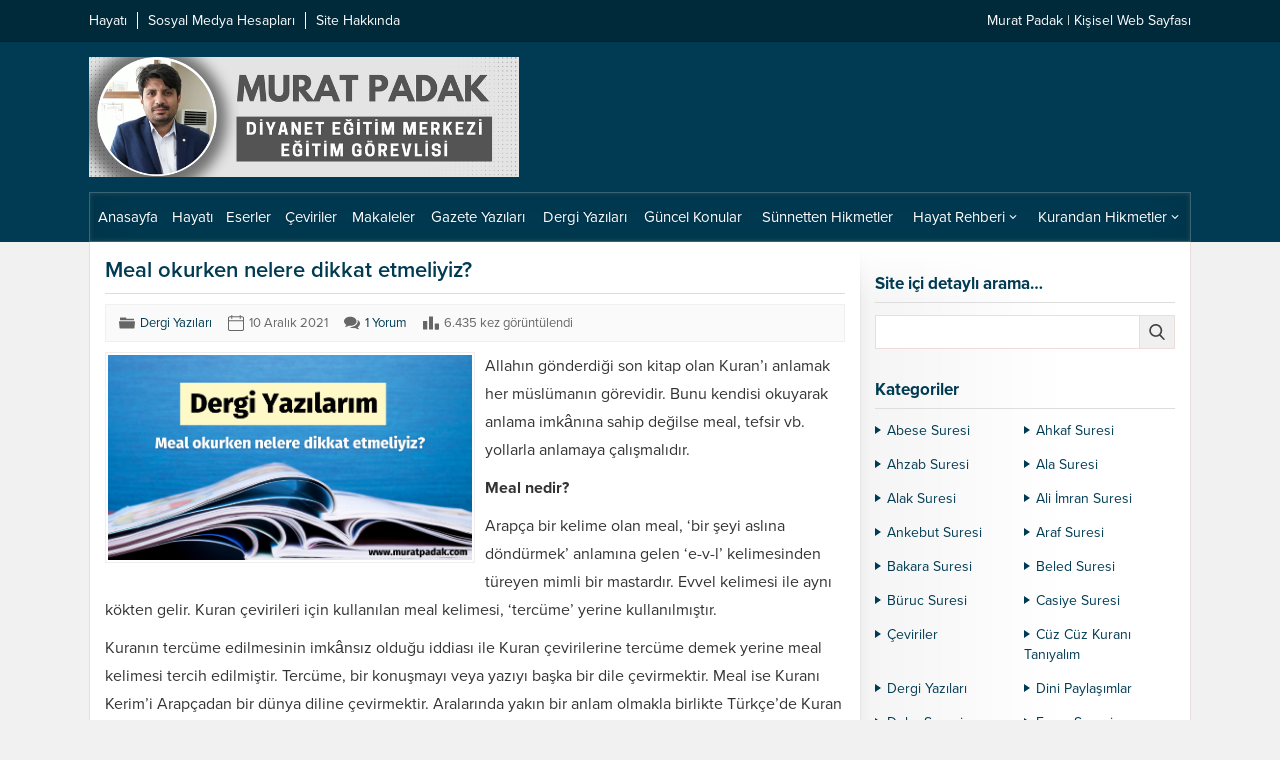

--- FILE ---
content_type: text/html; charset=UTF-8
request_url: https://www.muratpadak.com/meal-okurken-nelere-dikkat-etmeliyiz-2/
body_size: 41293
content:
<!DOCTYPE html>
<html lang="tr">
<head><meta name='robots' content='index, follow, max-image-preview:large, max-snippet:-1, max-video-preview:-1' />
	<style>img:is([sizes="auto" i], [sizes^="auto," i]) { contain-intrinsic-size: 3000px 1500px }</style>
	
	<!-- This site is optimized with the Yoast SEO plugin v25.5 - https://yoast.com/wordpress/plugins/seo/ -->
	<title>Meal okurken nelere dikkat etmeliyiz? | Murat Padak | Eğitimci - Yazar</title>
	<link rel="canonical" href="https://www.muratpadak.com/meal-okurken-nelere-dikkat-etmeliyiz-2/" />
	<meta property="og:locale" content="tr_TR" />
	<meta property="og:type" content="article" />
	<meta property="og:title" content="Meal okurken nelere dikkat etmeliyiz? | Murat Padak | Eğitimci - Yazar" />
	<meta property="og:description" content="Allahın gönderdiği son kitap olan Kuran’ı anlamak her müslümanın görevidir. Bunu kendisi okuyarak anlama imkânına sahip değilse meal, tefsir vb. yollarla anlamaya çalışmalıdır. Meal nedir? Arapça bir kelime olan meal, ‘bir şeyi aslına döndürmek’ anlamına gelen ‘e-v-l’ kelimesinden türeyen mimli bir mastardır. Evvel kelimesi ile aynı kökten gelir. Kuran çevirileri için kullanılan meal kelimesi, ‘tercüme’ [&hellip;]" />
	<meta property="og:url" content="https://www.muratpadak.com/meal-okurken-nelere-dikkat-etmeliyiz-2/" />
	<meta property="og:site_name" content="Murat Padak | Eğitimci - Yazar" />
	<meta property="article:publisher" content="https://www.facebook.com/MuratPadak63" />
	<meta property="article:author" content="https://www.facebook.com/MuratPadak63" />
	<meta property="article:published_time" content="2021-12-10T19:34:05+00:00" />
	<meta property="article:modified_time" content="2021-12-12T12:01:19+00:00" />
	<meta property="og:image" content="https://www.muratpadak.com/wp-content/uploads/2021/12/Meal-okurken-nelere-dikkat-etmeliyiz.png" />
	<meta property="og:image:width" content="755" />
	<meta property="og:image:height" content="425" />
	<meta property="og:image:type" content="image/png" />
	<meta name="author" content="Murat Padak" />
	<meta name="twitter:card" content="summary_large_image" />
	<meta name="twitter:label1" content="Yazan:" />
	<meta name="twitter:data1" content="Murat Padak" />
	<meta name="twitter:label2" content="Tahmini okuma süresi" />
	<meta name="twitter:data2" content="7 dakika" />
	<script type="application/ld+json" class="yoast-schema-graph">{"@context":"https://schema.org","@graph":[{"@type":"Article","@id":"https://www.muratpadak.com/meal-okurken-nelere-dikkat-etmeliyiz-2/#article","isPartOf":{"@id":"https://www.muratpadak.com/meal-okurken-nelere-dikkat-etmeliyiz-2/"},"author":{"name":"Murat Padak","@id":"https://www.muratpadak.com/#/schema/person/181e428ff9b8fa1de57aa92a65efce8e"},"headline":"Meal okurken nelere dikkat etmeliyiz?","datePublished":"2021-12-10T19:34:05+00:00","dateModified":"2021-12-12T12:01:19+00:00","mainEntityOfPage":{"@id":"https://www.muratpadak.com/meal-okurken-nelere-dikkat-etmeliyiz-2/"},"wordCount":1427,"commentCount":1,"publisher":{"@id":"https://www.muratpadak.com/#/schema/person/181e428ff9b8fa1de57aa92a65efce8e"},"image":{"@id":"https://www.muratpadak.com/meal-okurken-nelere-dikkat-etmeliyiz-2/#primaryimage"},"thumbnailUrl":"https://www.muratpadak.com/wp-content/uploads/2021/12/Meal-okurken-nelere-dikkat-etmeliyiz.png","keywords":["Dergi","hangi tefsir","Hangi Tefsirlerden Nasıl Yararlanılır","Meal nedir","Meal okurken nelere dikkat etmeliyiz","Murat Padak Dergi","tefsir","tefsirler"],"articleSection":["Dergi Yazıları"],"inLanguage":"tr","potentialAction":[{"@type":"CommentAction","name":"Comment","target":["https://www.muratpadak.com/meal-okurken-nelere-dikkat-etmeliyiz-2/#respond"]}]},{"@type":"WebPage","@id":"https://www.muratpadak.com/meal-okurken-nelere-dikkat-etmeliyiz-2/","url":"https://www.muratpadak.com/meal-okurken-nelere-dikkat-etmeliyiz-2/","name":"Meal okurken nelere dikkat etmeliyiz? | Murat Padak | Eğitimci - Yazar","isPartOf":{"@id":"https://www.muratpadak.com/#website"},"primaryImageOfPage":{"@id":"https://www.muratpadak.com/meal-okurken-nelere-dikkat-etmeliyiz-2/#primaryimage"},"image":{"@id":"https://www.muratpadak.com/meal-okurken-nelere-dikkat-etmeliyiz-2/#primaryimage"},"thumbnailUrl":"https://www.muratpadak.com/wp-content/uploads/2021/12/Meal-okurken-nelere-dikkat-etmeliyiz.png","datePublished":"2021-12-10T19:34:05+00:00","dateModified":"2021-12-12T12:01:19+00:00","breadcrumb":{"@id":"https://www.muratpadak.com/meal-okurken-nelere-dikkat-etmeliyiz-2/#breadcrumb"},"inLanguage":"tr","potentialAction":[{"@type":"ReadAction","target":["https://www.muratpadak.com/meal-okurken-nelere-dikkat-etmeliyiz-2/"]}]},{"@type":"ImageObject","inLanguage":"tr","@id":"https://www.muratpadak.com/meal-okurken-nelere-dikkat-etmeliyiz-2/#primaryimage","url":"https://www.muratpadak.com/wp-content/uploads/2021/12/Meal-okurken-nelere-dikkat-etmeliyiz.png","contentUrl":"https://www.muratpadak.com/wp-content/uploads/2021/12/Meal-okurken-nelere-dikkat-etmeliyiz.png","width":755,"height":425},{"@type":"BreadcrumbList","@id":"https://www.muratpadak.com/meal-okurken-nelere-dikkat-etmeliyiz-2/#breadcrumb","itemListElement":[{"@type":"ListItem","position":1,"name":"Anasayfa","item":"https://www.muratpadak.com/"},{"@type":"ListItem","position":2,"name":"Meal okurken nelere dikkat etmeliyiz?"}]},{"@type":"WebSite","@id":"https://www.muratpadak.com/#website","url":"https://www.muratpadak.com/","name":"Murat Padak | Eğitimci - Yazar","description":"Diyanet Eğitim Merkezi Eğitim Görevlisi","publisher":{"@id":"https://www.muratpadak.com/#/schema/person/181e428ff9b8fa1de57aa92a65efce8e"},"potentialAction":[{"@type":"SearchAction","target":{"@type":"EntryPoint","urlTemplate":"https://www.muratpadak.com/?s={search_term_string}"},"query-input":{"@type":"PropertyValueSpecification","valueRequired":true,"valueName":"search_term_string"}}],"inLanguage":"tr"},{"@type":["Person","Organization"],"@id":"https://www.muratpadak.com/#/schema/person/181e428ff9b8fa1de57aa92a65efce8e","name":"Murat Padak","image":{"@type":"ImageObject","inLanguage":"tr","@id":"https://www.muratpadak.com/#/schema/person/image/","url":"https://www.muratpadak.com/wp-content/uploads/2023/05/Murat-Padak.png","contentUrl":"https://www.muratpadak.com/wp-content/uploads/2023/05/Murat-Padak.png","width":500,"height":500,"caption":"Murat Padak"},"logo":{"@id":"https://www.muratpadak.com/#/schema/person/image/"},"description":"1982 yılında Şanlıurfa İlinin Hilvan İlçesine bağlı Ambar köyünde doğdu. Hafızlığını Şanlıurfa Yatılı Bölge Kur’an Kursunda bitirdi. Yedi yıl kadar medrese eğitimi aldı ve Müderrislik yaptı. 2005 yılında İmam-Hatip olarak göreve başladı. 2011 Yılında İstanbul Haseki’den İhtisas Bölümünden mezun oldu. 2012-2015 yılları arasında Elâzığ Harput Eğitim Merkezinde Eğitim Görevlisi olarak görev yaptı. 28.12.2015 tarihinden itibaren Şanlıurfa İbrahim Halilullah Eğitim Merkezinde Eğitim Görevlisi olarak görevine devam eden Murat Padak, evli ve 3 çocuk babasıdır.","sameAs":["https://www.muratpadak.com","https://www.facebook.com/MuratPadak63","https://www.instagram.com/muratpadak63/"],"url":"https://www.muratpadak.com/author/muratpadak/"}]}</script>
	<!-- / Yoast SEO plugin. -->


<link rel='dns-prefetch' href='//news.google.com' />
<link rel='dns-prefetch' href='//www.googletagmanager.com' />
<link rel='dns-prefetch' href='//use.typekit.net' />
<link rel="alternate" type="application/rss+xml" title="Murat Padak | Eğitimci - Yazar &raquo; yorum akışı" href="https://www.muratpadak.com/comments/feed/" />
<link rel='stylesheet' id='wp-block-library-css' href='https://www.muratpadak.com/wp-includes/css/dist/block-library/style.min.css?ver=6.8.3' media='all' />
<style id='wp-block-library-theme-inline-css'>
.wp-block-audio :where(figcaption){color:#555;font-size:13px;text-align:center}.is-dark-theme .wp-block-audio :where(figcaption){color:#ffffffa6}.wp-block-audio{margin:0 0 1em}.wp-block-code{border:1px solid #ccc;border-radius:4px;font-family:Menlo,Consolas,monaco,monospace;padding:.8em 1em}.wp-block-embed :where(figcaption){color:#555;font-size:13px;text-align:center}.is-dark-theme .wp-block-embed :where(figcaption){color:#ffffffa6}.wp-block-embed{margin:0 0 1em}.blocks-gallery-caption{color:#555;font-size:13px;text-align:center}.is-dark-theme .blocks-gallery-caption{color:#ffffffa6}:root :where(.wp-block-image figcaption){color:#555;font-size:13px;text-align:center}.is-dark-theme :root :where(.wp-block-image figcaption){color:#ffffffa6}.wp-block-image{margin:0 0 1em}.wp-block-pullquote{border-bottom:4px solid;border-top:4px solid;color:currentColor;margin-bottom:1.75em}.wp-block-pullquote cite,.wp-block-pullquote footer,.wp-block-pullquote__citation{color:currentColor;font-size:.8125em;font-style:normal;text-transform:uppercase}.wp-block-quote{border-left:.25em solid;margin:0 0 1.75em;padding-left:1em}.wp-block-quote cite,.wp-block-quote footer{color:currentColor;font-size:.8125em;font-style:normal;position:relative}.wp-block-quote:where(.has-text-align-right){border-left:none;border-right:.25em solid;padding-left:0;padding-right:1em}.wp-block-quote:where(.has-text-align-center){border:none;padding-left:0}.wp-block-quote.is-large,.wp-block-quote.is-style-large,.wp-block-quote:where(.is-style-plain){border:none}.wp-block-search .wp-block-search__label{font-weight:700}.wp-block-search__button{border:1px solid #ccc;padding:.375em .625em}:where(.wp-block-group.has-background){padding:1.25em 2.375em}.wp-block-separator.has-css-opacity{opacity:.4}.wp-block-separator{border:none;border-bottom:2px solid;margin-left:auto;margin-right:auto}.wp-block-separator.has-alpha-channel-opacity{opacity:1}.wp-block-separator:not(.is-style-wide):not(.is-style-dots){width:100px}.wp-block-separator.has-background:not(.is-style-dots){border-bottom:none;height:1px}.wp-block-separator.has-background:not(.is-style-wide):not(.is-style-dots){height:2px}.wp-block-table{margin:0 0 1em}.wp-block-table td,.wp-block-table th{word-break:normal}.wp-block-table :where(figcaption){color:#555;font-size:13px;text-align:center}.is-dark-theme .wp-block-table :where(figcaption){color:#ffffffa6}.wp-block-video :where(figcaption){color:#555;font-size:13px;text-align:center}.is-dark-theme .wp-block-video :where(figcaption){color:#ffffffa6}.wp-block-video{margin:0 0 1em}:root :where(.wp-block-template-part.has-background){margin-bottom:0;margin-top:0;padding:1.25em 2.375em}
</style>
<style id='classic-theme-styles-inline-css'>
/*! This file is auto-generated */
.wp-block-button__link{color:#fff;background-color:#32373c;border-radius:9999px;box-shadow:none;text-decoration:none;padding:calc(.667em + 2px) calc(1.333em + 2px);font-size:1.125em}.wp-block-file__button{background:#32373c;color:#fff;text-decoration:none}
</style>
<style id='global-styles-inline-css'>
:root{--wp--preset--aspect-ratio--square: 1;--wp--preset--aspect-ratio--4-3: 4/3;--wp--preset--aspect-ratio--3-4: 3/4;--wp--preset--aspect-ratio--3-2: 3/2;--wp--preset--aspect-ratio--2-3: 2/3;--wp--preset--aspect-ratio--16-9: 16/9;--wp--preset--aspect-ratio--9-16: 9/16;--wp--preset--color--black: #000000;--wp--preset--color--cyan-bluish-gray: #abb8c3;--wp--preset--color--white: #ffffff;--wp--preset--color--pale-pink: #f78da7;--wp--preset--color--vivid-red: #cf2e2e;--wp--preset--color--luminous-vivid-orange: #ff6900;--wp--preset--color--luminous-vivid-amber: #fcb900;--wp--preset--color--light-green-cyan: #7bdcb5;--wp--preset--color--vivid-green-cyan: #00d084;--wp--preset--color--pale-cyan-blue: #8ed1fc;--wp--preset--color--vivid-cyan-blue: #0693e3;--wp--preset--color--vivid-purple: #9b51e0;--wp--preset--gradient--vivid-cyan-blue-to-vivid-purple: linear-gradient(135deg,rgba(6,147,227,1) 0%,rgb(155,81,224) 100%);--wp--preset--gradient--light-green-cyan-to-vivid-green-cyan: linear-gradient(135deg,rgb(122,220,180) 0%,rgb(0,208,130) 100%);--wp--preset--gradient--luminous-vivid-amber-to-luminous-vivid-orange: linear-gradient(135deg,rgba(252,185,0,1) 0%,rgba(255,105,0,1) 100%);--wp--preset--gradient--luminous-vivid-orange-to-vivid-red: linear-gradient(135deg,rgba(255,105,0,1) 0%,rgb(207,46,46) 100%);--wp--preset--gradient--very-light-gray-to-cyan-bluish-gray: linear-gradient(135deg,rgb(238,238,238) 0%,rgb(169,184,195) 100%);--wp--preset--gradient--cool-to-warm-spectrum: linear-gradient(135deg,rgb(74,234,220) 0%,rgb(151,120,209) 20%,rgb(207,42,186) 40%,rgb(238,44,130) 60%,rgb(251,105,98) 80%,rgb(254,248,76) 100%);--wp--preset--gradient--blush-light-purple: linear-gradient(135deg,rgb(255,206,236) 0%,rgb(152,150,240) 100%);--wp--preset--gradient--blush-bordeaux: linear-gradient(135deg,rgb(254,205,165) 0%,rgb(254,45,45) 50%,rgb(107,0,62) 100%);--wp--preset--gradient--luminous-dusk: linear-gradient(135deg,rgb(255,203,112) 0%,rgb(199,81,192) 50%,rgb(65,88,208) 100%);--wp--preset--gradient--pale-ocean: linear-gradient(135deg,rgb(255,245,203) 0%,rgb(182,227,212) 50%,rgb(51,167,181) 100%);--wp--preset--gradient--electric-grass: linear-gradient(135deg,rgb(202,248,128) 0%,rgb(113,206,126) 100%);--wp--preset--gradient--midnight: linear-gradient(135deg,rgb(2,3,129) 0%,rgb(40,116,252) 100%);--wp--preset--font-size--small: 13px;--wp--preset--font-size--medium: 20px;--wp--preset--font-size--large: 36px;--wp--preset--font-size--x-large: 42px;--wp--preset--spacing--20: 0.44rem;--wp--preset--spacing--30: 0.67rem;--wp--preset--spacing--40: 1rem;--wp--preset--spacing--50: 1.5rem;--wp--preset--spacing--60: 2.25rem;--wp--preset--spacing--70: 3.38rem;--wp--preset--spacing--80: 5.06rem;--wp--preset--shadow--natural: 6px 6px 9px rgba(0, 0, 0, 0.2);--wp--preset--shadow--deep: 12px 12px 50px rgba(0, 0, 0, 0.4);--wp--preset--shadow--sharp: 6px 6px 0px rgba(0, 0, 0, 0.2);--wp--preset--shadow--outlined: 6px 6px 0px -3px rgba(255, 255, 255, 1), 6px 6px rgba(0, 0, 0, 1);--wp--preset--shadow--crisp: 6px 6px 0px rgba(0, 0, 0, 1);}:where(.is-layout-flex){gap: 0.5em;}:where(.is-layout-grid){gap: 0.5em;}body .is-layout-flex{display: flex;}.is-layout-flex{flex-wrap: wrap;align-items: center;}.is-layout-flex > :is(*, div){margin: 0;}body .is-layout-grid{display: grid;}.is-layout-grid > :is(*, div){margin: 0;}:where(.wp-block-columns.is-layout-flex){gap: 2em;}:where(.wp-block-columns.is-layout-grid){gap: 2em;}:where(.wp-block-post-template.is-layout-flex){gap: 1.25em;}:where(.wp-block-post-template.is-layout-grid){gap: 1.25em;}.has-black-color{color: var(--wp--preset--color--black) !important;}.has-cyan-bluish-gray-color{color: var(--wp--preset--color--cyan-bluish-gray) !important;}.has-white-color{color: var(--wp--preset--color--white) !important;}.has-pale-pink-color{color: var(--wp--preset--color--pale-pink) !important;}.has-vivid-red-color{color: var(--wp--preset--color--vivid-red) !important;}.has-luminous-vivid-orange-color{color: var(--wp--preset--color--luminous-vivid-orange) !important;}.has-luminous-vivid-amber-color{color: var(--wp--preset--color--luminous-vivid-amber) !important;}.has-light-green-cyan-color{color: var(--wp--preset--color--light-green-cyan) !important;}.has-vivid-green-cyan-color{color: var(--wp--preset--color--vivid-green-cyan) !important;}.has-pale-cyan-blue-color{color: var(--wp--preset--color--pale-cyan-blue) !important;}.has-vivid-cyan-blue-color{color: var(--wp--preset--color--vivid-cyan-blue) !important;}.has-vivid-purple-color{color: var(--wp--preset--color--vivid-purple) !important;}.has-black-background-color{background-color: var(--wp--preset--color--black) !important;}.has-cyan-bluish-gray-background-color{background-color: var(--wp--preset--color--cyan-bluish-gray) !important;}.has-white-background-color{background-color: var(--wp--preset--color--white) !important;}.has-pale-pink-background-color{background-color: var(--wp--preset--color--pale-pink) !important;}.has-vivid-red-background-color{background-color: var(--wp--preset--color--vivid-red) !important;}.has-luminous-vivid-orange-background-color{background-color: var(--wp--preset--color--luminous-vivid-orange) !important;}.has-luminous-vivid-amber-background-color{background-color: var(--wp--preset--color--luminous-vivid-amber) !important;}.has-light-green-cyan-background-color{background-color: var(--wp--preset--color--light-green-cyan) !important;}.has-vivid-green-cyan-background-color{background-color: var(--wp--preset--color--vivid-green-cyan) !important;}.has-pale-cyan-blue-background-color{background-color: var(--wp--preset--color--pale-cyan-blue) !important;}.has-vivid-cyan-blue-background-color{background-color: var(--wp--preset--color--vivid-cyan-blue) !important;}.has-vivid-purple-background-color{background-color: var(--wp--preset--color--vivid-purple) !important;}.has-black-border-color{border-color: var(--wp--preset--color--black) !important;}.has-cyan-bluish-gray-border-color{border-color: var(--wp--preset--color--cyan-bluish-gray) !important;}.has-white-border-color{border-color: var(--wp--preset--color--white) !important;}.has-pale-pink-border-color{border-color: var(--wp--preset--color--pale-pink) !important;}.has-vivid-red-border-color{border-color: var(--wp--preset--color--vivid-red) !important;}.has-luminous-vivid-orange-border-color{border-color: var(--wp--preset--color--luminous-vivid-orange) !important;}.has-luminous-vivid-amber-border-color{border-color: var(--wp--preset--color--luminous-vivid-amber) !important;}.has-light-green-cyan-border-color{border-color: var(--wp--preset--color--light-green-cyan) !important;}.has-vivid-green-cyan-border-color{border-color: var(--wp--preset--color--vivid-green-cyan) !important;}.has-pale-cyan-blue-border-color{border-color: var(--wp--preset--color--pale-cyan-blue) !important;}.has-vivid-cyan-blue-border-color{border-color: var(--wp--preset--color--vivid-cyan-blue) !important;}.has-vivid-purple-border-color{border-color: var(--wp--preset--color--vivid-purple) !important;}.has-vivid-cyan-blue-to-vivid-purple-gradient-background{background: var(--wp--preset--gradient--vivid-cyan-blue-to-vivid-purple) !important;}.has-light-green-cyan-to-vivid-green-cyan-gradient-background{background: var(--wp--preset--gradient--light-green-cyan-to-vivid-green-cyan) !important;}.has-luminous-vivid-amber-to-luminous-vivid-orange-gradient-background{background: var(--wp--preset--gradient--luminous-vivid-amber-to-luminous-vivid-orange) !important;}.has-luminous-vivid-orange-to-vivid-red-gradient-background{background: var(--wp--preset--gradient--luminous-vivid-orange-to-vivid-red) !important;}.has-very-light-gray-to-cyan-bluish-gray-gradient-background{background: var(--wp--preset--gradient--very-light-gray-to-cyan-bluish-gray) !important;}.has-cool-to-warm-spectrum-gradient-background{background: var(--wp--preset--gradient--cool-to-warm-spectrum) !important;}.has-blush-light-purple-gradient-background{background: var(--wp--preset--gradient--blush-light-purple) !important;}.has-blush-bordeaux-gradient-background{background: var(--wp--preset--gradient--blush-bordeaux) !important;}.has-luminous-dusk-gradient-background{background: var(--wp--preset--gradient--luminous-dusk) !important;}.has-pale-ocean-gradient-background{background: var(--wp--preset--gradient--pale-ocean) !important;}.has-electric-grass-gradient-background{background: var(--wp--preset--gradient--electric-grass) !important;}.has-midnight-gradient-background{background: var(--wp--preset--gradient--midnight) !important;}.has-small-font-size{font-size: var(--wp--preset--font-size--small) !important;}.has-medium-font-size{font-size: var(--wp--preset--font-size--medium) !important;}.has-large-font-size{font-size: var(--wp--preset--font-size--large) !important;}.has-x-large-font-size{font-size: var(--wp--preset--font-size--x-large) !important;}
:where(.wp-block-post-template.is-layout-flex){gap: 1.25em;}:where(.wp-block-post-template.is-layout-grid){gap: 1.25em;}
:where(.wp-block-columns.is-layout-flex){gap: 2em;}:where(.wp-block-columns.is-layout-grid){gap: 2em;}
:root :where(.wp-block-pullquote){font-size: 1.5em;line-height: 1.6;}
</style>
<link rel='stylesheet' id='safirstyle-css' href='https://www.muratpadak.com/wp-content/themes/golge/dist/style.css?ver=1745911777' media='all' />
<link rel='stylesheet' id='safirmainfont-css' href='https://use.typekit.net/yrz3czf.css?ver=6.8.3' media='all' />
<script src="https://www.muratpadak.com/wp-includes/js/jquery/jquery.min.js?ver=3.7.1" id="jquery-core-js"></script>
<script src="https://www.muratpadak.com/wp-includes/js/jquery/jquery-migrate.min.js?ver=3.4.1" id="jquery-migrate-js"></script>

<!-- Site Kit tarafından eklenen Google etiketi (gtag.js) snippet&#039;i -->

<!-- Google Analytics snippet added by Site Kit -->
<script src="https://www.googletagmanager.com/gtag/js?id=G-V2CV8Z2G5B" id="google_gtagjs-js" async></script>
<script id="google_gtagjs-js-after">
window.dataLayer = window.dataLayer || [];function gtag(){dataLayer.push(arguments);}
gtag("set","linker",{"domains":["www.muratpadak.com"]});
gtag("js", new Date());
gtag("set", "developer_id.dZTNiMT", true);
gtag("config", "G-V2CV8Z2G5B", {"googlesitekit_post_type":"post"});
</script>

<!-- Site Kit tarafından eklenen Google etiketi (gtag.js) snippet&#039;ini sonlandırın -->
<meta name="generator" content="Site Kit by Google 1.157.0" />	<meta name="viewport" content="width=device-width, initial-scale=1, maximum-scale=1" />
	<meta charset="UTF-8" />
	<link rel="shortcut icon" href="https://www.muratpadak.com/wp-content/uploads/2021/08/Murat-Padak-1.png">
		<!--[if lt IE 9]><script src="https://www.muratpadak.com/wp-content/themes/golge/scripts/html5shiv.js"></script><![endif]-->
	<style>:root{--c1:#003b53;--noImageForPost:url();--thumbRatio:56.25%;--thumbRate:0.5625;--desktopHeaderHeight:120px;--mobileHeaderHeight:60px;--mainFont:proxima-nova,sans-serif;--menuFont:proxima-nova,sans-serif;--headFont:proxima-nova,sans-serif;--contentFont:proxima-nova,sans-serif;--headColor:#0be800;--linkColor:#ff0000;}</style></head>
<body class="wp-singular post-template-default single single-post postid-3514 single-format-standard wp-theme-golge desktop fitImage">
<svg version="1.1" xmlns="http://www.w3.org/2000/svg" xmlns:xlink="http://www.w3.org/1999/xlink" viewBox="0 0 32 32" style="display:none"><symbol id="themeicon-arrow" viewBox="0 0 512 512"><path d="m256 298l174-167c5-4 12-4 16 0l31 30c4 5 4 12 0 16l-213 204c-2 2-5 3-8 3-3 0-6-1-8-3l-213-204c-4-4-4-11 0-16l31-30c4-4 12-4 16 0z"></path></symbol><symbol id="themeicon-author" viewBox="0 0 512 512"><path d="m448 448c0 0 0-26-2-40-2-11-17-25-81-49-63-23-60-12-60-55 0-27 15-11 24-64 3-21 6-7 13-40 4-17-2-19-1-27 0-8 1-16 3-33 1-21-18-76-88-76-70 0-89 55-87 76 1 17 2 25 3 33 0 8-6 10-2 27 7 33 10 19 14 40 9 53 23 37 23 64 0 43 4 32-60 55-64 24-79 38-81 49-2 14-2 40-2 40z"></path></symbol><symbol id="themeicon-category" viewBox="0 0 512 512"><path d="m496 203l-480 0c-9 0-17 8-16 18l19 196c1 9 8 15 16 15l442 0c8 0 15-6 16-15l19-196c1-10-7-18-16-18z m-31-86l-232 0 0-21c0-9-7-16-16-16l-170 0c-9 0-16 7-16 16l0 74 450 0 0-37c0-9-7-16-16-16z"></path></symbol><symbol id="themeicon-close" viewBox="0 0 512 512"><path d="m301 256l202 201c12 13 12 33 0 46-7 6-15 9-23 9-8 0-16-3-23-9l-201-202-201 202c-7 6-15 9-23 9-8 0-16-3-23-9-12-13-12-33 0-46l202-201-202-201c-12-13-12-33 0-46 13-12 33-12 46 0l201 202 201-202c13-12 33-12 46 0 12 13 12 33 0 46z"></path></symbol><symbol id="themeicon-comment" viewBox="0 0 512 512"><path d="m302 328c-31 13-64 19-101 19-16 0-33-1-50-4-24 17-50 29-80 36-6 2-15 4-24 5l-1 0c-2 0-4-1-6-2-2-2-3-4-3-6 0-1 0-1 0-2 0-1 0-1 0-2 0-1 0-1 0-2l1-1c0 0 0-1 1-2 1-1 1-1 1-1 0 0 1-1 1-2 1-1 2-1 2-1 1-1 3-3 6-7 4-4 6-6 8-8 1-2 3-5 6-9 3-3 5-7 7-11 2-4 4-8 6-12-24-14-42-31-56-51-13-20-20-41-20-64 0-26 9-51 27-73 18-23 42-41 73-54 31-13 65-19 101-19 37 0 70 6 101 19 31 13 56 31 73 54 18 22 27 47 27 73 0 27-9 51-27 74-17 22-42 40-73 53z m190 10c-14 20-32 37-56 51 2 4 4 9 6 12 2 4 4 8 7 11 3 4 5 7 6 9 2 2 4 5 8 8 3 4 5 6 6 7 1 0 1 1 2 2 0 0 1 1 1 1 0 0 1 1 1 1 0 1 1 2 1 2l1 1c0 0 0 1 0 2 1 1 1 2 0 2 0 0 0 1 0 2 0 3-2 5-4 6-1 2-4 2-6 2-9-1-18-3-24-4-30-8-56-20-80-37-17 3-34 5-50 5-52 0-97-13-135-38 11 1 19 1 25 1 31 0 60-4 88-13 29-8 54-21 76-37 24-17 42-37 55-60 12-23 19-47 19-73 0-15-2-29-7-43 25 13 44 30 59 51 14 20 21 42 21 65 0 23-7 45-20 64z"></path></symbol><symbol id="themeicon-date" viewBox="0 0 512 512"><path d="m453 512l-394 0c-33 0-59-26-59-59l0-352c0-32 26-58 59-58l394 0c33 0 59 26 59 58l0 352c0 33-26 59-59 59z m-394-437c-15 0-27 12-27 26l0 352c0 15 12 27 27 27l394 0c15 0 27-12 27-27l0-352c0-14-12-26-27-26z m437 128l-480 0c-9 0-16-7-16-16 0-9 7-16 16-16l480 0c9 0 16 7 16 16 0 9-7 16-16 16z m-373-75c-9 0-16-7-16-16l0-96c0-9 7-16 16-16 9 0 16 7 16 16l0 96c0 9-7 16-16 16z m266 0c-8 0-16-7-16-16l0-96c0-9 8-16 16-16 9 0 16 7 16 16l0 96c0 9-7 16-16 16z"></path></symbol><symbol id="themeicon-facebook" viewBox="0 0 512 512"><path d="m384 3l0 76-45 0c-17 0-28 3-33 10-6 7-9 17-9 31l0 54 84 0-11 85-73 0 0 216-87 0 0-216-73 0 0-85 73 0 0-62c0-36 10-63 29-83 20-19 47-29 80-29 28 0 49 1 65 3z"></path></symbol><symbol id="themeicon-hit" viewBox="0 0 512 512"><path d="m305 44l-98 0c-10 0-18 9-18 19l0 386c0 10 8 18 18 18l98 0c10 0 18-8 18-18l0-386c0-10-8-19-18-19z m189 226l-98 0c-10 0-18 8-18 18l0 161c0 10 8 19 18 19l98 0c10 0 18-9 18-19l0-161c0-10-8-18-18-18z m-378-81l-98 0c-10 0-18 8-18 18l0 242c0 10 8 18 18 18l98 0c10 0 18-8 18-18l0-242c0-10-8-18-18-18z"></path></symbol><symbol id="themeicon-instagram" viewBox="0 0 512 512"><path d="m352 0l-192 0c-88 0-160 72-160 160l0 192c0 88 72 160 160 160l192 0c88 0 160-72 160-160l0-192c0-88-72-160-160-160z m112 352c0 62-50 112-112 112l-192 0c-62 0-112-50-112-112l0-192c0-62 50-112 112-112l192 0c62 0 112 50 112 112z m-208-224c-71 0-128 57-128 128 0 71 57 128 128 128 71 0 128-57 128-128 0-71-57-128-128-128z m0 208c-44 0-80-36-80-80 0-44 36-80 80-80 44 0 80 36 80 80 0 44-36 80-80 80z m155-218c0 10-8 17-17 17-10 0-17-7-17-17 0-9 7-17 17-17 9 0 17 8 17 17z"></path></symbol><symbol id="themeicon-left" viewBox="0 0 512 512"><path d="m214 256l167-174c4-4 4-11 0-16l-30-30c-4-5-11-5-16-1l-204 213c-2 2-3 5-3 8 0 3 1 6 3 8l204 213c5 4 12 4 16 0l30-31c4-4 4-11 0-16z"></path></symbol><symbol id="themeicon-linkedin" viewBox="0 0 512 512"><path d="m486 306l0 170l-98 0l0-159c0-40-15-67-50-67c-28 0-44 18-51 36c-3 7-3 15-3 24l0 166l-99 0c0 0 1-269 0-297l99 0l0 42c-1 0-1 1-1 1l1 0l0-1c13-20 36-49 89-49c65 0 113 43 113 134z m-404-270c-34 0-56 22-56 51c0 29 21 52 54 52l1 0c34 0 56-23 56-52c-1-29-22-51-55-51z m-51 440l99 0l0-297l-99 0z"></path></symbol><symbol id="themeicon-list" viewBox="0 0 512 512"><path d="m491 277l-470 0c-11 0-21-10-21-21 0-12 10-22 21-22l470 0c11 0 21 10 21 22 0 11-10 21-21 21z m0-164l-470 0c-11 0-21-9-21-21 0-12 10-21 21-21l470 0c11 0 21 9 21 21 0 12-10 21-21 21z m0 327l-470 0c-11 0-21-9-21-21 0-12 10-21 21-21l470 0c11 0 21 9 21 21 0 12-10 21-21 21z"></path></symbol><symbol id="themeicon-pinterest" viewBox="0 0 512 512"><path d="m73 171c0-21 4-40 11-59 7-18 17-34 29-47 13-14 27-25 44-35 16-10 34-18 53-23 19-5 38-7 57-7 31 0 59 6 84 19 26 13 47 31 64 55 16 24 24 52 24 82 0 19-2 36-6 54-3 18-9 34-17 51-8 16-17 30-28 42-12 13-25 22-42 30-16 7-34 11-54 11-13 0-26-3-38-9-13-7-22-15-28-26-2 8-4 19-8 33-3 14-5 23-6 27-1 4-3 11-6 20-3 9-6 16-8 20-2 4-5 10-9 18-4 8-8 15-13 22-5 7-11 15-18 25l-4 1-2-2c-3-30-5-48-5-54 0-18 2-37 7-59 4-22 10-49 19-82 8-33 13-53 14-58-6-13-9-29-9-49 0-15 5-30 15-44 10-14 23-21 38-21 11 0 21 4 27 12 6 7 10 17 10 29 0 12-4 31-13 54-8 24-12 42-12 54 0 12 4 22 12 30 9 8 19 12 32 12 10 0 20-3 29-8 9-4 16-11 22-19 6-8 11-17 16-27 5-10 8-21 11-32 3-11 4-21 6-31 1-10 2-20 2-29 0-33-11-58-32-77-21-18-48-27-81-27-38 0-70 12-96 37-25 24-38 56-38 93 0 9 1 17 4 25 2 8 5 14 7 18 3 5 6 9 8 13 2 4 4 7 4 9 0 5-2 12-5 21-3 8-6 13-10 13-1 0-2-1-5-1-10-3-18-8-26-16-8-8-13-17-17-27-5-10-8-21-10-31-2-10-3-21-3-30z"></path></symbol><symbol id="themeicon-plus" viewBox="0 0 512 512"><path d="m487 231l-205 0 0-205c0-15-12-26-26-26-14 0-25 11-25 26l0 205-205 0c-15 0-26 11-26 25 0 14 11 26 26 26l205 0 0 205c0 14 11 25 25 25 14 0 26-11 26-25l0-205 205 0c14 0 25-12 25-26 0-14-11-25-25-25z"></path></symbol><symbol id="themeicon-right" viewBox="0 0 512 512"><path d="m298 256l-167-174c-4-4-4-11 0-16l30-30c5-5 12-5 16-1l204 213c2 2 3 5 3 8 0 3-1 6-3 8l-204 213c-4 4-11 4-16 0l-30-31c-4-4-4-11 0-16z"></path></symbol><symbol id="themeicon-rss" viewBox="0 0 512 512"><path d="m130 382c11 11 18 26 18 43c0 17-7 32-18 43l0 0c-11 11-26 18-43 18c-17 0-32-7-43-18c-12-11-18-26-18-43c0-17 6-32 18-43l0 0c11-11 26-18 43-18c17 0 32 7 43 18z m0 0l0 0c0 0 0 0 0 0z m-86 86c0 0 0 0 0 0c0 0 0 0 0 0z m-18-286l0 88c57 0 111 23 152 64c41 40 63 95 63 152l0 0l0 0l89 0c0-83-34-159-90-214c-55-56-131-90-214-90z m0-156l0 88c205 0 372 167 372 372l88 0c0-127-51-242-135-325c-83-84-198-135-325-135z"></path></symbol><symbol id="themeicon-search" viewBox="0 0 512 512"><path d="m496 466c10 11 10 28-1 38-5 5-12 8-19 8-7 0-14-3-19-8l-123-128c-35 25-76 37-118 37-114 0-207-92-207-206 0-114 93-207 207-207 114 0 206 93 206 207 0 49-17 95-48 133z m-280-412c-85 0-153 68-153 153 0 84 68 153 153 153 84 0 152-69 152-153 0-85-68-153-152-153z"></path></symbol><symbol id="themeicon-twitter" viewBox="0 0 512 512"><path d="m294 226l146-167-34 0-128 145-102-145-117 0 154 219-154 175 35 0 134-153 108 153 117 0z m-48 54l-16-22-124-174 54 0 100 141 15 21 131 183-54 0z"></path></symbol><symbol id="themeicon-video" viewBox="0 0 512 512"><path d="m449 220c28 16 24 36 24 36 0 0 4 20-24 36l-340 215c-10 6-23 5-32 5-38 0-38-30-38-37l0-438c0-8 0-37 38-37 9 0 22-1 32 5z"></path></symbol><symbol id="themeicon-whatsapp" viewBox="0 0 512 512"><path d="m318 278c2 0 12 4 28 13 16 8 24 13 25 15 1 1 1 2 1 4 0 7-2 14-5 22-3 7-10 14-20 19-11 5-20 7-29 7-11 0-29-6-55-17-18-9-34-20-48-34-14-14-28-32-42-53-14-20-21-39-21-55l0-3c1-17 8-32 21-45 5-4 10-6 15-6 1 0 3 0 5 0 3 1 5 1 6 1 3 0 6 0 7 2 2 1 3 3 5 7 1 4 5 13 9 26 5 13 7 20 7 21 0 4-3 9-9 16-7 7-10 12-10 14 0 1 0 2 1 4 7 14 16 27 29 39 11 10 25 20 43 29 3 1 5 2 7 2 3 0 8-5 15-14 8-9 13-14 15-14z m-58 152c24 0 47-5 70-15 22-9 41-22 57-38 16-16 29-35 38-57 10-22 14-46 14-70 0-24-4-47-14-69-9-22-22-42-38-58-16-16-35-28-57-38-23-9-46-14-70-14-24 0-47 5-70 14-22 10-41 22-57 38-16 16-29 36-38 58-10 22-14 45-14 69 0 39 11 74 34 105l-23 67 69-22c31 20 63 30 99 30z m0-395c29 0 57 6 84 17 26 11 49 27 68 46 20 19 35 42 46 69 12 26 17 54 17 83 0 29-5 57-17 84-11 26-26 49-46 69-19 19-42 34-68 46-27 11-55 17-84 17-37 0-72-9-104-27l-119 38 38-116c-20-33-30-71-30-111 0-29 5-57 17-83 11-27 26-50 46-69 19-19 42-35 68-46 27-11 55-17 84-17z"></path></symbol><symbol id="themeicon-youtube" viewBox="0 0 512 512"><path d="m366 256c0-7-3-12-9-15l-146-92c-6-4-12-4-19 0c-6 3-9 8-9 16l0 182c0 8 3 13 9 16c3 2 6 3 9 3c4 0 7-1 10-3l146-92c6-3 9-8 9-15z m146 0c0 18 0 33 0 43c0 10-1 23-3 39c-1 16-3 30-6 42c-3 14-10 26-20 35c-10 10-22 15-35 17c-43 4-106 7-192 7c-86 0-149-3-192-7c-13-2-25-7-35-17c-10-9-17-21-20-35c-3-12-5-26-6-42c-2-16-3-29-3-39c0-10 0-25 0-43c0-18 0-33 0-43c0-10 1-23 3-39c1-16 3-30 6-42c3-14 10-26 20-35c10-10 22-15 35-17c43-4 106-7 192-7c86 0 149 3 192 7c13 2 25 7 35 17c10 9 17 21 20 35c3 12 5 26 6 42c2 16 3 29 3 39c0 10 0 25 0 43z"></path></symbol></svg><svg version="1.1" xmlns="http://www.w3.org/2000/svg" xmlns:xlink="http://www.w3.org/1999/xlink" viewBox="0 0 32 32" style="display:none"><symbol id="safiricon-arti" viewBox="0 0 512 512"><path d="m256 0c-141.164062 0-256 114.835938-256 256s114.835938 256 256 256 256-114.835938 256-256-114.835938-256-256-256zm112 277.332031h-90.667969v90.667969c0 11.777344-9.554687 21.332031-21.332031 21.332031s-21.332031-9.554687-21.332031-21.332031v-90.667969h-90.667969c-11.777344 0-21.332031-9.554687-21.332031-21.332031s9.554687-21.332031 21.332031-21.332031h90.667969v-90.667969c0-11.777344 9.554687-21.332031 21.332031-21.332031s21.332031 9.554687 21.332031 21.332031v90.667969h90.667969c11.777344 0 21.332031 9.554687 21.332031 21.332031s-9.554687 21.332031-21.332031 21.332031zm0 0"/></symbol><symbol id="safiricon-astroloji" viewBox="-4 0 512 512"><path d="m487.746094 110.835938h-10.03125v-10.03125c0-8.691407-7.046875-15.734376-15.734375-15.734376-8.691407 0-15.734375 7.042969-15.734375 15.734376v10.03125h-10.03125c-8.691406 0-15.734375 7.046874-15.734375 15.734374 0 8.691407 7.042969 15.734376 15.734375 15.734376h10.03125v10.03125c0 8.691406 7.042968 15.734374 15.734375 15.734374 8.6875 0 15.734375-7.042968 15.734375-15.734374v-10.03125h10.03125c8.691406 0 15.734375-7.042969 15.734375-15.734376 0-8.6875-7.042969-15.734374-15.734375-15.734374zm0 0"/><path d="m357.992188 57.234375h10.03125v10.03125c0 8.691406 7.042968 15.734375 15.734374 15.734375 8.691407 0 15.734376-7.042969 15.734376-15.734375v-10.03125h10.03125c8.691406 0 15.734374-7.042969 15.734374-15.734375 0-8.6875-7.042968-15.734375-15.734374-15.734375h-10.03125v-10.03125c0-8.691406-7.042969-15.734375-15.734376-15.734375-8.6875 0-15.734374 7.042969-15.734374 15.734375v10.03125h-10.03125c-8.6875 0-15.734376 7.042969-15.734376 15.734375 0 8.6875 7.046876 15.734375 15.734376 15.734375zm0 0"/><path d="m15.734375 114.113281h10.03125v10.03125c0 8.691407 7.042969 15.734375 15.734375 15.734375 8.6875 0 15.734375-7.042968 15.734375-15.734375v-10.03125h10.03125c8.691406 0 15.734375-7.042969 15.734375-15.734375 0-8.6875-7.042969-15.734375-15.734375-15.734375h-10.03125v-10.03125c0-8.691406-7.046875-15.734375-15.734375-15.734375-8.691406 0-15.734375 7.042969-15.734375 15.734375v10.03125h-10.03125c-8.691406 0-15.734375 7.046875-15.734375 15.734375 0 8.691406 7.042969 15.734375 15.734375 15.734375zm0 0"/><path d="m98.890625 384.890625h300.089844c89.761719-122.40625 2.570312-296.351563-150.019531-296.234375-153.203126.117188-239.578126 174.425781-150.070313 296.234375zm286.042969-87.578125c-1.980469 11.949219-5.546875 23.613281-10.59375 34.660156-3.671875 8.042969-13.167969 11.621094-21.261719 7.929688-8.054687-3.683594-11.601563-13.195313-7.921875-21.253906 3.871094-8.484376 6.609375-17.429688 8.132812-26.589844 1.445313-8.746094 9.710938-14.652344 18.449219-13.195313 8.738281 1.449219 14.65625 9.710938 13.195313 18.449219zm-105.0625-141.34375c3.316406-8.222656 12.664062-12.199219 20.875-8.882812 39.691406 15.984374 69.429687 49.929687 81.597656 93.113281 2.402344 8.527343-2.558594 17.378906-11.085938 19.78125-8.371093 2.410156-17.363281-2.449219-19.796874-11.085938-9.449219-33.546875-32.304688-59.808593-62.703126-72.050781-8.214843-3.316406-12.191406-12.660156-8.886718-20.875zm0 0"/><path d="m436.207031 416.359375h-374.492187c-33.601563 0-60.839844 27.238281-60.839844 60.835937v19.460938c0 8.472656 6.871094 15.34375 15.34375 15.34375h465.484375c8.472656 0 15.339844-6.871094 15.339844-15.34375v-19.460938c0-33.601562-27.238281-60.835937-60.835938-60.835937zm0 0"/></symbol><symbol id="safiricon-ayar" viewBox="0 0 24 24"><path d="m22.683 9.394-1.88-.239c-.155-.477-.346-.937-.569-1.374l1.161-1.495c.47-.605.415-1.459-.122-1.979l-1.575-1.575c-.525-.542-1.379-.596-1.985-.127l-1.493 1.161c-.437-.223-.897-.414-1.375-.569l-.239-1.877c-.09-.753-.729-1.32-1.486-1.32h-2.24c-.757 0-1.396.567-1.486 1.317l-.239 1.88c-.478.155-.938.345-1.375.569l-1.494-1.161c-.604-.469-1.458-.415-1.979.122l-1.575 1.574c-.542.526-.597 1.38-.127 1.986l1.161 1.494c-.224.437-.414.897-.569 1.374l-1.877.239c-.753.09-1.32.729-1.32 1.486v2.24c0 .757.567 1.396 1.317 1.486l1.88.239c.155.477.346.937.569 1.374l-1.161 1.495c-.47.605-.415 1.459.122 1.979l1.575 1.575c.526.541 1.379.595 1.985.126l1.494-1.161c.437.224.897.415 1.374.569l.239 1.876c.09.755.729 1.322 1.486 1.322h2.24c.757 0 1.396-.567 1.486-1.317l.239-1.88c.477-.155.937-.346 1.374-.569l1.495 1.161c.605.47 1.459.415 1.979-.122l1.575-1.575c.542-.526.597-1.379.127-1.985l-1.161-1.494c.224-.437.415-.897.569-1.374l1.876-.239c.753-.09 1.32-.729 1.32-1.486v-2.24c.001-.757-.566-1.396-1.316-1.486zm-10.683 7.606c-2.757 0-5-2.243-5-5s2.243-5 5-5 5 2.243 5 5-2.243 5-5 5z"/></symbol><symbol id="safiricon-dekorasyon" viewBox="0 0 458.667 458.667"> <g><g><g><path d="M100.656,243.755c0,0.085,0,0.16,0,0.235c8.042,14.182,12.251,30.214,12.213,46.517v18.005 C147.205,295.083,187.365,288,229.339,288c55.648,0,96.512,12.128,118.027,20.459l0.149-17.963 c0-19.403,4.576-36.757,12.587-50.827l18.133-119.467c4.683-30.645-3.413-59.957-22.827-82.549 C334.821,13.739,303.643,0,269.872,0h-79.339c-33.835,0-65.067,13.739-85.579,37.685C85.563,60.288,77.456,89.6,82.139,120.224 L100.656,243.755z"/><path d="M421.925,224c-34.848,0-53.077,33.461-53.077,66.496v19.797c0,7.371-3.456,14.283-9.045,18.005 c-4.829,3.248-10.972,3.837-16.331,1.568c-18.667-7.669-58.283-20.533-114.133-20.533c-40.885,0-79.765,7.104-112.437,20.533 c-5.36,2.278-11.508,1.693-16.341-1.557c-5.579-3.733-9.045-10.667-9.045-18.005v-19.808c0-37.333-25.6-66.496-58.325-66.496 c-18.016,0-27.851,21.333-27.851,32.213c0,13.227,9.291,28.075,20.715,33.067c1.163,0.512,2.443,1.067,3.808,1.557 c10.368,4.139,29.653,11.829,29.653,33.931v42.88c0,16,3.445,51.2,32.235,57.824c-0.101,0.386-0.18,0.778-0.235,1.173v21.333 c0,5.891,4.776,10.667,10.667,10.667h10.667c5.891,0,10.667-4.776,10.667-10.667v-21.312h213.333V448 c0,5.891,4.776,10.667,10.667,10.667h10.667c5.891,0,10.667-4.776,10.667-10.667v-21.333c0-0.299-0.149-0.555-0.171-0.843 c26.272-5.013,32.171-33.675,32.171-58.144V324.8c0-22.123,19.2-29.813,29.536-33.952c1.333-0.533,2.592-1.067,3.744-1.547 c10.784-4.747,19.2-19.296,19.2-33.067C453.339,245.184,440.069,224,421.925,224z"/></g></g></g> </symbol><symbol id="safiricon-diyet" viewBox="0 0 512 512"><g><path d="m411.491 280.22c-2.715-2.715-4.392-6.463-4.394-10.605l-.001-5.475c0-12.605 4.908-24.454 13.82-33.366 8.911-8.911 20.76-13.819 33.363-13.818l5.472-.001c3.979 0 7.795 1.58 10.608 4.393s4.394 6.628 4.394 10.607v5.476c.001 12.603-4.907 24.452-13.819 33.364-8.911 8.911-20.76 13.819-33.363 13.818h-5.473c-4.143.001-7.893-1.678-10.607-4.393z"/><g><path d="m475.31 298.065c-13.555 10.716-30.192 16.549-47.735 16.549h-5.478c-12.021 0-23.321-4.681-31.819-13.18-8.497-8.496-13.178-19.794-13.181-31.811l-.001-5.478c0-4.193.349-8.331 1-12.392-5.147-5.356-11.332-9.79-18.343-12.945-7.56-3.4-16.436-.031-19.834 7.523-3.399 7.555-.031 16.435 7.523 19.834 9.067 4.08 15.345 12.477 16.864 22.111-24.729-8.957-51.373-7.187-73.206 5.277-30.294 17.294-47.234 50.752-43.159 85.237.06.503.145 1.004.255 1.498 9.958 44.733 33.282 84.521 67.451 115.059l6.536 5.841c8.044 7.189 18.119 10.812 28.218 10.812 9.33 0 18.679-3.092 26.463-9.318l2.8-2.24 2.884 2.298c16.199 12.901 39.166 12.251 54.609-1.551l6.536-5.841c34.169-30.539 57.493-70.325 67.451-115.059.11-.495.195-.996.255-1.499 3.748-31.716-10.268-62.518-36.089-80.725z"/></g><path d="m265 110h-180c-4.707 0-9.141-2.209-11.976-5.967-2.834-3.758-3.74-8.629-2.447-13.154 6.857-23.997 25.756-42.236 49.423-48.486v-27.393c0-8.284 6.716-15 15-15h80c8.284 0 15 6.716 15 15v27.393c23.666 6.25 42.566 24.489 49.423 48.486 1.293 4.525.387 9.396-2.447 13.154-2.835 3.758-7.269 5.967-11.976 5.967z"/><g><path d="m335 69.963h-31.315c1.8 4.091 3.34 8.32 4.583 12.674 3.856 13.499 1.112 28.251-7.341 39.46-8.458 11.212-21.888 17.903-35.927 17.903h-180c-14.039 0-27.469-6.691-35.925-17.898-8.456-11.214-11.2-25.966-7.344-39.465 1.244-4.353 2.784-8.583 4.584-12.674h-31.315c-8.284 0-15 6.716-15 15v412c0 8.284 6.716 15 15 15h274.449c-35.493-33.926-59.817-77.02-70.532-125.155-.326-1.463-.585-2.979-.764-4.488-5.492-46.477 17.306-91.543 58.078-114.819 10.06-5.743 21.021-9.87 32.437-12.294-.444-7.19.856-14.428 3.896-21.184 6.755-15.016 21.199-25.08 37.436-26.388v-122.672c0-8.284-6.716-15-15-15zm-140 360h-120c-8.284 0-15-6.716-15-15s6.716-15 15-15h120c8.284 0 15 6.716 15 15s-6.716 15-15 15zm0-60h-120c-8.284 0-15-6.716-15-15s6.716-15 15-15h120c8.284 0 15 6.716 15 15s-6.716 15-15 15zm0-60h-120c-8.284 0-15-6.716-15-15s6.716-15 15-15h120c8.284 0 15 6.716 15 15s-6.716 15-15 15zm0-60h-120c-8.284 0-15-6.716-15-15s6.716-15 15-15h120c8.284 0 15 6.716 15 15s-6.716 15-15 15zm0-60h-120c-8.284 0-15-6.716-15-15s6.716-15 15-15h120c8.284 0 15 6.716 15 15s-6.716 15-15 15zm80 60h-20c-8.284 0-15-6.716-15-15s6.716-15 15-15h20c8.284 0 15 6.716 15 15s-6.716 15-15 15zm0-60h-20c-8.284 0-15-6.716-15-15s6.716-15 15-15h20c8.284 0 15 6.716 15 15s-6.716 15-15 15z"/></g></g></symbol><symbol id="safiricon-dosya" viewBox="0 0 113.347 113.347"> <g><path d="M92.604,0H20.743c-4.842,0-8.764,3.923-8.764,8.764v95.819c0,4.841,3.922,8.764,8.764,8.764h71.86 c4.841,0,8.764-3.923,8.764-8.764V8.764C101.368,3.924,97.445,0,92.604,0z M85.155,82.869H28.192v-8.764h56.964L85.155,82.869 L85.155,82.869z M85.155,59.209H28.192v-8.764h56.964L85.155,59.209L85.155,59.209z M85.155,35.547H28.192v-8.764h56.964 L85.155,35.547L85.155,35.547z"/></g> </symbol><symbol id="safiricon-dunya" viewBox="0 0 46.002 46.002"> <g><path d="M40.503,16.351l0.4,0.287h0.373V15.92l1.176-0.114l1.117,0.832h1.836l0.129-0.118c-0.184-0.619-0.391-1.227-0.623-1.823 l-1.198,0.02l-0.601-0.66l-0.116-1.061l-0.616,0.336l-0.33,1.297l-0.889-0.946l-0.036-0.894l-0.858-0.739l-0.316-0.315h-0.995 l0.313,0.887l1.198,0.668l0.208,0.221l-0.26,0.13l0.012,0.703l-0.584,0.244l-0.498-0.109l-0.312-0.441l0.811,0.043l0.219-0.295 l-1.795-1.211l-0.138-0.516l-0.729,0.66l-0.739-0.152l-1.125,1.463l-0.222,0.573l-0.72,0.065l-1.065,0.007l-0.637-0.298 l-0.188-1.265l0.229-0.603l1.084-0.237l1.182,0.237l0.145-0.654l-0.502-0.119l0.171-1.019l1.19-0.186l0.832-1.175l0.859-0.144 l0.775,0.115h0.286l-0.158-1.104l-0.942,0.38l-0.332-0.825l-0.547-0.076l-0.103-0.565l0.446-0.486l1.061-0.416l0.273-0.488 C34.599,2.175,29.284,0,23.468,0c-5.047,0-9.716,1.638-13.513,4.405l1.16-0.009l0.517,0.286l0.974,0.21l0.076,0.383l1.549,0.057 l-0.21-0.497l-1.376-0.039l0.324-0.305l-0.113-0.364h-1.244l1.357-1.013h1.3l0.611,0.842l1.014,0.057l0.611-0.593l0.459,0.229 l-0.842,0.822c0,0-1.165,0.021-1.108,0.021c0.057,0,0.096,0.802,0.096,0.802l1.413-0.039l0.153-0.381l0.974-0.058l0.115-0.573 l-0.573-0.097l0.191-0.516l0.439-0.133l1.529,0.076l-0.843,0.765l0.136,0.592l0.879,0.134l-0.057-1.07l0.841-0.44l1.491-0.172 l2.159,0.956v0.822l0.688,0.172l-0.345,0.65h-0.975l-0.289,0.745l-2.225-0.525l1.751-0.933l-0.667-0.567l-1.51,0.191l-0.132,0.137 l-0.005-0.002L20.225,5.06L19.79,5.512l-0.719,0.059l0.057,0.358l0.251,0.104l-0.01,0.118l-0.585,0.083l-0.043,0.339l-0.559,0.029 l-0.101-0.674l-1.003,0.305l-2.05,1.2l0.23,0.845l0.573,0.374l1.146,0.158v1.303l0.53-0.085l0.488-1.018l1.219-0.386V7.061 l0.678-0.512l1.639,0.387l-0.115,1.033h0.44l1.205-0.592l0.058,1.356l0.877,0.535l-0.037,0.804l-0.84,0.286l0.057,0.266 l1.013,0.461l-0.021,0.554l-0.293,0.025c-0.001-0.009-0.003-0.015-0.003-0.015l-1.278-0.394l-0.054-0.41h-0.001l0.374-0.257v-0.374 l-0.402-0.101l-0.1,0.345l-0.705,0.109l-0.07-0.023v0.035l-0.244,0.037l-0.199-0.402l-0.23-0.101h-0.502l-0.228,0.188v0.416 l0.429,0.143l0.424,0.06l-0.095,0.042l-0.387,0.429l-0.17-0.214l-0.374-0.099l-1.019,0.958l0.133,0.109l-1.504,0.833l-1.415,1.472 l-0.097,0.655l-1.418,0.932l-0.703,0.707l0.078,1.414l-0.975-0.454l0.007-0.827l-2.713,0.001l-1.405,0.711l-0.61,1.125 l-0.242,0.892l0.395,0.865l1.107,0.135l1.759-1.176l0.154,0.583l-0.537,1.014l1.339,0.229l0.134,2.068l1.835,0.312l1.166-1.348 l1.415,0.288l0.497,0.691l1.357-0.08l0.038-0.401l0.746,0.362l0.841,1.318l1.452,0.02l0.536,0.938l0.076,1.146l1.606,0.611 l2.026,0.021l0.593,0.973l0.898,0.288l-0.172,0.805l-0.984,1.25l-0.287,2.769l-0.889,0.702l-1.318-0.039l-0.439,0.764l0.326,1.436 l-1.435,1.834l-0.458,0.842l-1.367,0.656l-0.899,0.137l-0.037,0.381l0.631,0.181l-0.076,0.411l-0.565,0.544l0.343,0.433l0.68,0.019 l-0.038,0.524l-0.181,0.517l-0.058,0.42l1.006,0.847l-0.134,0.44l-1.369-0.026l-1.362-1.188l-1.061-1.865l0.148-1.8l-0.803-1.071 l0.325-1.815l-0.477-0.133v-3.938c0,0-1.338-1.014-1.415-1.014c-0.077,0-0.708-0.172-0.708-0.172l-0.134-0.744l-1.739-2.18 l0.172-0.783l0.057-1.281l1.204-0.842l-0.172-1.434l-1.758-0.132l-1.376-1.568L9.816,22.08l-0.63-0.116l0.076-0.573l-0.803-0.114 v0.325l-2.008-0.501l-0.808-1.236l0.329-0.599l-1.271-1.855l-0.218-1.357H3.967l0.171,1.318l0.879,1.357l-0.096,0.536L4.176,19.15 l-0.917-1.563v-1.819l-0.956-0.459V14c-1.18,2.766-1.835,5.808-1.835,9.001c0,12.683,10.318,23.001,23.001,23.001 c7.19,0,13.618-3.318,17.839-8.502h-0.759v-1.529l-0.878-1.182V32.95l-0.67-0.668l-0.059-0.765l0.852-1.625l-1.613-2.849 l0.189-1.933l-1.452-0.15l-0.535-0.535h-0.976l-0.496,0.458H33.19l-0.058,0.153h-0.957l-2.196-2.503l0.018-1.95l0.363-0.133 l0.135-0.746h-0.516l-0.211-0.783l2.541-1.834v-1.3l1.244-0.691l0.504,0.05h1.023l0.801-0.43l2.581-0.201v1.319L40.503,16.351z M34.051,8.15l0.21-0.324l0.756-0.153l0.189,0.918l0.402,0.649l0.267,0.307l0.487,0.19l-0.459,0.546l-0.889,0.085h-0.668 l0.075-0.793l0.556-0.115l-0.047-0.373l-0.518-0.325L34.05,8.514L34.051,8.15L34.051,8.15z M32.81,9.584l0.459-0.736l0.619-0.144 l0.44,0.191l-0.04,0.497l-0.946,0.669h-0.534V9.584H32.81z M20.313,12.413l-0.479,0.04l0.026-0.333l0.214-0.267l0.288,0.226 L20.313,12.413z M21.992,11.825l-0.327,0.028l-0.066,0.316l-0.252,0.157l-0.404,0.034c-0.014-0.095-0.022-0.167-0.022-0.167h-0.157 v-0.34h0.659l0.136-0.351l0.262-0.005l0.299,0.062L21.992,11.825z"/></g> </symbol><symbol id="safiricon-egitim" viewBox="0 0 398.97 398.97"> <g><g ><g><path d="M225.092,276.586c-7.101,4.355-16.195,6.754-25.607,6.754c-9.412,0-18.506-2.398-25.607-6.754L57.946,205.484 c0,0-10.464-6.414-10.464,8.116c0,16.5,0,66,0,66c0,0.66,0,3.973,0,5c0,37.402,68.053,77.723,152,77.723s152-40.32,152-77.723 c0-1.027,0-4.34,0-5c0,0,0-52.502,0-70.003c0-11.663-7.439-5.964-7.439-5.964L225.092,276.586z"/><path d="M392.289,148.927c8.908-5.463,8.908-14.403,0-19.867L215.681,40.745c-8.908-5.463-23.485-5.463-32.393,0L6.681,129.06 c-8.908,5.463-8.908,14.403,0,19.867l176.607,108.315c8.908,5.463,23.485,5.463,32.393,0"/><path d="M384.985,309.475c0-29.906,0-119.625,0-119.625s0.083-5.666-3.279-3.795c-2.697,1.501-9.308,5.186-11.637,7.212 c-2.689,2.337-2.083,7.583-2.083,7.583s0,81.469,0,108.625c0,1.542-1.325,2.278-1.957,2.65 c-6.105,3.589-10.21,10.214-10.21,17.809c0,11.414,9.252,20.667,20.667,20.667c11.414,0,20.666-9.253,20.666-20.667 c0-7.624-4.135-14.27-10.279-17.85C386.262,311.728,384.985,311.016,384.985,309.475z"/></g></g></g> </symbol><symbol id="safiricon-ekonomi" viewBox="0 0 512.004 512.004"> <g><g><polygon points="396.94,0 396.94,31.424 453.285,31.424 321.207,163.502 187.967,30.262 9.32,208.909 31.54,231.128 187.967,74.7 321.207,207.941 475.504,53.643 475.504,109.987 506.927,109.987 506.927,0 "/></g></g><g><g><rect x="4.719" y="329.968" width="101.812" height="182.026"/></g></g><g><g><rect x="137.954" y="168.44" width="101.812" height="343.564"/></g></g><g><g><rect x="271.201" y="264.418" width="101.812" height="247.586"/></g></g><g><g><rect x="405.473" y="168.44" width="101.812" height="343.564"/></g></g> </symbol><symbol id="safiricon-ev" viewBox="0 0 512 512"> <g><g><rect x="216.877" y="345.726" width="78.246" height="152.202"/></g></g><g><g><polygon points="255.593,14.068 0,269.662 21.215,290.876 255.593,56.497 490.785,291.689 512,270.475 "/></g></g><g><g><polygon points="255.593,98.928 61.247,293.273 61.247,497.932 186.874,497.932 186.874,315.729 325.126,315.729 325.126,497.932 450.753,497.932 450.753,294.087 "/></g></g><g><g><polygon points="83.507,23.044 83.507,143.724 181.43,45.802 181.43,23.044 "/></g></g> </symbol><symbol id="safiricon-foto" viewBox="0 0 488.455 488.455"><path d="m287.396 216.317c23.845 23.845 23.845 62.505 0 86.35s-62.505 23.845-86.35 0-23.845-62.505 0-86.35 62.505-23.845 86.35 0"/><path d="m427.397 91.581h-42.187l-30.544-61.059h-220.906l-30.515 61.089-42.127.075c-33.585.06-60.925 27.429-60.954 61.029l-.164 244.145c0 33.675 27.384 61.074 61.059 61.074h366.338c33.675 0 61.059-27.384 61.059-61.059v-244.236c-.001-33.674-27.385-61.058-61.059-61.058zm-183.177 290.029c-67.335 0-122.118-54.783-122.118-122.118s54.783-122.118 122.118-122.118 122.118 54.783 122.118 122.118-54.783 122.118-122.118 122.118z"/></symbol><symbol id="safiricon-futboltopu" viewBox="0 0 480 480"><path d="m240 0c-132.546875 0-240 107.453125-240 240s107.453125 240 240 240 240-107.453125 240-240c-.148438-132.484375-107.515625-239.851562-240-240zm8.566406 69.191406 83.433594-33.351562c9.46875 4.285156 18.628906 9.222656 27.414062 14.777344l.21875.136718c8.632813 5.46875 16.882813 11.519532 24.695313 18.109375l.671875.585938c3.503906 2.984375 6.910156 6.074219 10.222656 9.261719.417969.410156.855469.800781 1.273438 1.21875 3.472656 3.390624 6.835937 6.886718 10.089844 10.484374.269531.304688.527343.625.796874.929688 2.855469 3.199219 5.601563 6.511719 8.265626 9.878906.640624.800782 1.28125 1.601563 1.902343 2.402344 2.890625 3.742188 5.6875 7.550781 8.328125 11.480469l-16.632812 70.703125-81.832032 27.28125-78.828124-63.074219zm-186.125 34.480469c.621094-.800781 1.253906-1.601563 1.894532-2.398437 2.632812-3.339844 5.355468-6.597657 8.167968-9.777344.304688-.335938.585938-.679688.886719-1.015625 3.234375-3.605469 6.582031-7.097657 10.050781-10.480469.398438-.390625.796875-.800781 1.214844-1.160156 3.285156-3.167969 6.664062-6.238282 10.136719-9.207032l.800781-.671874c7.742188-6.542969 15.914062-12.554688 24.460938-18l.3125-.199219c8.734374-5.542969 17.835937-10.472657 27.25-14.761719l83.816406 33.191406v80.800782l-78.832032 63.0625-81.832031-27.230469-16.632812-70.703125c2.664062-3.921875 5.429687-7.722656 8.304687-11.449219zm-9.640625 259.089844c-2.351562-3.585938-4.601562-7.238281-6.746093-10.960938l-.519532-.898437c-2.132812-3.703125-4.152344-7.46875-6.054687-11.292969l-.066407-.121094c-4.007812-8.046875-7.527343-16.328125-10.535156-24.800781v-.078125c-1.421875-4-2.71875-8.097656-3.917968-12.21875l-.433594-1.519531c-1.097656-3.871094-2.09375-7.785156-2.984375-11.742188-.078125-.386718-.175781-.753906-.253907-1.136718-1.964843-8.9375-3.375-17.984376-4.226562-27.097657l48.839844-58.605469 81.265625 27.085938 23.585937 94.335938-38.753906 51.5625zm240.472657 94.78125c-4 .992187-8.105469 1.847656-12.210938 2.617187-.574219.113282-1.160156.207032-1.734375.3125-3.496094.625-7.03125 1.160156-10.574219 1.597656-.945312.121094-1.882812.25-2.824218.363282-3.289063.382812-6.609376.671875-9.9375.910156-1.046876.070312-2.082032.175781-3.128907.242188-4.253906.261718-8.542969.414062-12.863281.414062-3.957031 0-7.890625-.105469-11.800781-.3125-.472657 0-.925781-.078125-1.398438-.113281-3.480469-.199219-6.945312-.460938-10.402343-.796875l-.398438-.074219c-7.574219-.820313-15.105469-2.023437-22.558594-3.597656l-47.320312-74.089844 38.144531-50.863281h111.46875l38.769531 51.199218zm165.496093-169.542969c-.082031.382812-.175781.753906-.257812 1.136719-.894531 3.953125-1.890625 7.867187-2.984375 11.742187l-.429688 1.519532c-1.203125 4.121093-2.496094 8.203124-3.921875 12.21875v.078124c-3.007812 8.472657-6.523437 16.753907-10.535156 24.800782l-.066406.121094c-1.914063 3.828124-3.929688 7.59375-6.054688 11.292968l-.519531.898438c-2.132812 3.734375-4.378906 7.378906-6.734375 10.945312l-78.929687 12.445313-39.023438-51.519531 23.574219-94.3125 81.265625-27.085938 48.839844 58.605469c-.847657 9.117187-2.257813 18.171875-4.222657 27.113281zm0 0"/></symbol><symbol id="safiricon-iletisim" viewBox="0 0 512 512"> <g><g><path d="M507.49,101.721L352.211,256L507.49,410.279c2.807-5.867,4.51-12.353,4.51-19.279V121 C512,114.073,510.297,107.588,507.49,101.721z"/></g></g><g><g><path d="M467,76H45c-6.927,0-13.412,1.703-19.279,4.51l198.463,197.463c17.548,17.548,46.084,17.548,63.632,0L486.279,80.51 C480.412,77.703,473.927,76,467,76z"/></g></g><g><g><path d="M4.51,101.721C1.703,107.588,0,114.073,0,121v270c0,6.927,1.703,13.413,4.51,19.279L159.789,256L4.51,101.721z"/></g></g><g><g><path d="M331,277.211l-21.973,21.973c-29.239,29.239-76.816,29.239-106.055,0L181,277.211L25.721,431.49 C31.588,434.297,38.073,436,45,436h422c6.927,0,13.412-1.703,19.279-4.51L331,277.211z"/></g></g> </symbol><symbol id="safiricon-kadin" viewBox="0 0 512 512"><g><path d="m256 0c-90.981 0-165 75.019-165 166 0 92.476 30.293 155.131 31.582 157.709 2.549 5.083 7.734 8.291 13.418 8.291h41.472c-25.199-22.013-41.472-54.99-41.472-91v-15.601c0-23.555 18.413-43.286 41.924-44.897 38.291-2.578 85.034-13.682 101.587-37.104 20.929-29.665 67.013-23.705 79.233 11.074 9.258 26.528 17.256 49.409 17.256 82.968 0 37.998-16.201 72.069-41.616 94.56h41.616c5.684 0 10.869-3.208 13.418-8.291 1.289-2.578 31.582-65.233 31.582-157.709 0-90.981-74.019-166-165-166z"/><path d="m111.16 407.412c95.358 19.471 194.019 19.36 289.462-.106-11.786-5.85-24.25-9.646-35.989-13.152-23.835-7.115-50.964-14.13-66.37-40.19-13.138 4.965-27.25 8.036-42.263 8.036-14.756 0-28.737-3.038-41.805-7.932-15.2 25.741-42.66 32.88-66.843 40.1-11.804 3.523-24.345 7.333-36.192 13.244z"/><path d="m76.496 512 359.008-.002c8.476 0 15.558-7.092 15.029-15.549-1.873-29.96-9.258-50.275-19.667-64.559-57.328 13.678-116.036 20.535-174.734 20.535-58.7 0-117.255-7.478-174.525-21.101-10.649 14.315-18.239 34.733-20.14 65.125-.529 8.457 6.553 15.551 15.029 15.551z"/><path d="m346 237.44c0-28.462-6.87-48.135-15.571-73.037-3.957-11.277-19.233-13.87-26.411-3.706-27.686 39.199-95.962 47.842-124.028 49.731-7.881.542-13.989 7.075-13.989 14.971v15.601c0 49.629 40.371 91 90 91 53.032 0 89.999-45.002 89.999-94.56z"/></g></symbol><symbol id="safiricon-kalem" viewBox="0 0 919.8 919.8"> <g><path d="M684.833,209.4l27-33.8c37-46.2,29.5-113.7-16.801-150.7l-1.699-1.4c-46.2-37-113.7-29.5-150.7,16.8l-26.9,33.7 L684.833,209.4z"/><path d="M520.532,493.5c0.9,8.199,5,16,11.9,21.6c13.9,11.1,34.2,8.9,45.3-5l185.5-232c11.3-14.1,8.8-34.8-5.7-45.8 c-14-10.6-34.1-7.6-45.1,6.1l-18.1,22.6l-31-24.8l0.1-0.1l-169-135.5l-432.4,540.5l169.1,135.4l392.1-490l31,24.8l-126.8,158.5 C521.833,476.699,519.633,485.3,520.532,493.5z"/><path d="M203.032,801.5l-159.3-127.601c-2.6,8.9-3.9,16.7-3.9,16.7l-36.5,174.8c-2.6,12.601,10.2,22.9,21.9,17.5l162.6-74 C187.732,808.899,194.932,805.899,203.032,801.5z"/><path d="M893.633,832.8c-1.4,0-2.7,0.1-4.101,0.3l-245.699,31.8c-12.601,1.601-21.4-12.2-14.601-23c3.7-5.7,7.3-11.5,10.9-17.3 c9.5-15.4-3.2-35.9-20.8-35.9c-1.2,0-2.4,0.101-3.7,0.301l-322,48.399l-38.5,5.8l-105,15.801c-11.9,1.8-19.9,11.899-18.9,24 c0.4,5.399,2.6,10.5,6.1,14.3c4.1,4.5,9.8,7,16,7c1.2,0,2.4-0.101,3.7-0.3l383.801-57.7c13.1-2,22.1,12.8,14.399,23.6 c-2.5,3.4-5,6.9-7.5,10.3c-6.899,9.4-5.3,25.101,2.7,33.2c4.1,4.2,9.3,6.4,14.8,6.4c0.601,0,1.3,0,1.9-0.101h0.1h0.101 l331.3-42.199h0.1h0.101c5.699-0.9,10.699-4.2,14-9.301c3.6-5.6,4.899-12.5,3.3-18.699 C913.532,839.399,904.732,832.8,893.633,832.8z"/></g> </symbol><symbol id="safiricon-kalp" viewBox="0 -28 512.00002 512"><path d="m471.382812 44.578125c-26.503906-28.746094-62.871093-44.578125-102.410156-44.578125-29.554687 0-56.621094 9.34375-80.449218 27.769531-12.023438 9.300781-22.917969 20.679688-32.523438 33.960938-9.601562-13.277344-20.5-24.660157-32.527344-33.960938-23.824218-18.425781-50.890625-27.769531-80.445312-27.769531-39.539063 0-75.910156 15.832031-102.414063 44.578125-26.1875 28.410156-40.613281 67.222656-40.613281 109.292969 0 43.300781 16.136719 82.9375 50.78125 124.742187 30.992188 37.394531 75.535156 75.355469 127.117188 119.3125 17.613281 15.011719 37.578124 32.027344 58.308593 50.152344 5.476563 4.796875 12.503907 7.4375 19.792969 7.4375 7.285156 0 14.316406-2.640625 19.785156-7.429687 20.730469-18.128907 40.707032-35.152344 58.328125-50.171876 51.574219-43.949218 96.117188-81.90625 127.109375-119.304687 34.644532-41.800781 50.777344-81.4375 50.777344-124.742187 0-42.066407-14.425781-80.878907-40.617188-109.289063zm0 0"/></symbol><symbol id="safiricon-kilit" viewBox="0 0 114.872 114.872"> <g><path d="M97.856,49.821c0.426-2.44,0.661-4.95,0.661-7.516C98.517,18.979,80.088,0,57.436,0C34.783,0,16.353,18.979,16.353,42.305 c0,2.566,0.236,5.074,0.663,7.516c-3.567,2.278-5.939,6.261-5.939,10.81v41.415c0,7.084,5.743,12.826,12.825,12.826h67.067 c7.08,0,12.822-5.742,12.822-12.826h0.004V60.631C103.795,56.083,101.425,52.099,97.856,49.821z M63.095,85.983v9 c0,3.128-2.534,5.662-5.661,5.662c-3.127,0-5.661-2.534-5.661-5.662v-9.004c-3.631-2.001-6.094-5.862-6.094-10.302 c0-6.492,5.263-11.756,11.757-11.756s11.758,5.264,11.758,11.756C69.194,80.119,66.729,83.983,63.095,85.983z M82.886,47.804 H31.985c-0.349-1.775-0.535-3.616-0.535-5.499c0-15.003,11.657-27.208,25.986-27.208c14.328,0,25.984,12.204,25.984,27.208 C83.42,44.188,83.236,46.029,82.886,47.804z"/></g> </symbol><symbol id="safiricon-klasor" viewBox="0 0 408.023 408.023"> <g><g><path d="M367.731,112.653H40.291c-22.269,0.132-40.258,18.21-40.28,40.48c-0.015,0.226-0.015,0.454,0,0.68l23.4,174.6 c0.284,22.16,18.318,39.98,40.48,40h280.4c22.161-0.02,40.196-17.84,40.48-40l23.24-174.6c0.015-0.226,0.015-0.454,0-0.68 C407.99,130.863,390.001,112.785,367.731,112.653z"/></g></g><g><g><path d="M337.851,72.333h-131.52l-26-30.92c-0.985-1.184-2.461-1.848-4-1.8H70.171c-16.559,0.022-29.978,13.441-30,30v28.84h10 h317.4C365.624,83.521,352.909,72.347,337.851,72.333z"/></g></g> </symbol><symbol id="safiricon-kullanici" viewBox="0 0 349.75 349.749"> <g><g><path d="M174.881,0C78.441,0,0,78.441,0,174.875c0,96.434,78.441,174.874,174.887,174.874c96.422,0,174.863-78.44,174.863-174.874 C349.75,78.441,271.309,0,174.881,0z M127.08,141.626l0.352-0.384c1.426-1.036,2.12-2.657,1.861-4.354 c-3.522-21.191-1.21-30.027-0.43-32.246c6.155-18.891,25.476-27.628,29.268-29.177c0.808-0.318,2.3-0.769,3.813-1.003l0.451-0.105 l3.104-0.165l0.024,0.192l0.72-0.069c0.64-0.069,1.252-0.153,2.021-0.315l0.685-0.146c0.606,0.009,8.127,0.96,19.302,4.386 l7.765,2.672c14.201,4.194,20.734,11.997,21.947,13.57c11.373,12.884,8.322,32.339,5.506,42.784 c-0.318,1.231-0.126,2.498,0.57,3.549l0.643,0.793c0.823,1.12,1.562,5.438-0.906,14.609c-0.469,2.786-1.501,5.05-3.026,6.575 c-0.564,0.619-0.961,1.408-1.104,2.3c-3.844,22.533-24.031,47.741-45.315,47.741c-18.06,0-38.671-23.19-42.379-47.723 c-0.141-0.916-0.522-1.724-1.156-2.417c-1.543-1.601-2.528-3.906-3.122-7.317C125.861,148.958,125.684,143.785,127.08,141.626z M86.539,239.346c0.783-0.991,5.149-6.107,13.979-9.476c7.764-2.385,26.956-8.762,37.446-16.363 c0.492-0.265,0.976-0.781,1.378-1.189c0.97-1.045,2.453-2.642,4.209-4.27l0.979-0.93l0.997,0.937 c9.242,8.713,19.467,13.486,28.796,13.486c9.8,0,19.903-4.239,29.241-12.273l0.732-0.625l1.981,0.961 c1.771,1.621,4.834,3.849,6.257,4.527l1.825,0.89l-0.191,0.197l0.811,0.492c1.723,1.039,3.597,2.048,5.795,3.135 c2.222,0.979,4.083,1.699,6.004,2.336c1.622,0.528,10.257,3.423,20.08,7.963l1.874,0.564c9.607,3.681,13.871,8.791,14.291,9.325 c11.403,16.897,15.774,48.429,17.402,65.999c-29.784,24.181-67.242,37.493-105.531,37.493c-38.308,0-75.771-13.312-105.541-37.506 C70.947,287.498,75.282,256.068,86.539,239.346z"/></g></g> </symbol><symbol id="safiricon-liste" viewBox="0 0 231 231"> <g><rect width="181" x="50" y="164.5" height="33"/><rect width="181" x="50" y="99.5" height="33"/><rect width="181" x="50" y="32.5" height="33"/><rect width="33" y="165.5" height="33"/><rect width="33" y="99.5" height="33"/><rect width="33" y="32.5" height="33"/></g> </symbol><symbol id="safiricon-makyaj" viewBox="0 0 512 512"><g><path d="m493.916 81.707c-14.113-24.388-34.397-44.842-58.654-59.15-25.018-14.757-53.67-22.557-82.862-22.557-29.191 0-57.846 7.8-82.863 22.557-24.258 14.309-44.541 34.763-58.654 59.15-2.881 4.979-2.662 11.165.564 15.927l64.511 95.223c.374-.027.747-.057 1.129-.057h46.467l-9.485-28.457c-2.619-7.859 1.628-16.354 9.487-18.974 7.86-2.618 16.354 1.629 18.974 9.487l9.87 29.611 9.87-29.611c2.619-7.859 11.113-12.107 18.974-9.487 7.859 2.62 12.106 11.114 9.487 18.974l-9.485 28.457h46.468c.381 0 .754.029 1.129.057l64.51-95.223c3.225-4.762 3.444-10.948.563-15.927z"/><path d="m289.199 480.934c0 17.13 13.936 31.066 31.066 31.066h64.268c17.13 0 31.066-13.936 31.066-31.066v-258.134h-126.4z"/><path d="m32.133 190.667h142.467v146.733h-142.467z"/><path d="m16.066 480.934c0 17.13 13.936 31.066 31.066 31.066h112.468c17.13 0 31.066-13.936 31.066-31.066v-113.534h-174.6z"/><path d="m158.533 31.066c0-14.918-10.645-26.167-24.76-26.167-3.569 0-7.179.72-10.728 2.141l-50.499 20.199c-13.88 5.552-24.347 21.012-24.347 35.961v97.467h110.334z"/></g></symbol><symbol id="safiricon-mercek" viewBox="0 0 590.556 590.556"> <g><g><path d="M574.099,469.235L437.61,353.434c-3.248-2.709-7.227-4.171-11.266-4.171c-5.643,0-11.018,2.843-14.373,7.606 c-15.533,22.029-34.578,41.087-56.611,56.635c-4.1,2.895-6.816,7.319-7.449,12.143c-0.635,4.828,0.775,9.602,3.975,13.439 l115.873,136.61c7.852,9.422,19.252,14.859,31.23,14.859c10.768,0,21.021-4.324,28.877-12.179l48.98-48.981 c8.346-8.348,12.656-19.241,12.137-30.68C588.46,487.269,583.175,476.8,574.099,469.235z"/><path d="M218.399,433.743c57.923,0,112.385-22.559,153.348-63.522c40.965-40.965,63.523-95.423,63.523-153.349 C435.271,97.29,337.983,0,218.399,0C98.814,0,1.53,97.29,1.53,216.872S98.817,433.743,218.399,433.743z M71.81,216.872 c0-80.83,65.759-146.589,146.589-146.589c80.831,0,146.588,65.759,146.588,146.589c0,39.091-15.262,75.885-42.982,103.602 c-27.721,27.718-64.515,42.984-103.606,42.984C137.569,363.461,71.81,297.701,71.81,216.872z"/></g></g> </symbol><symbol id="safiricon-moda" viewBox="0 0 61.114 61.114"> <g><g><path d="M45.507,40.181c-3.754,1.176-7.732,1.296-11.46-0.175c-3.413-1.348-6.008-4.152-8.215-6.979 c-2.827-3.618-5.262-7.536-8.025-11.204c-3.275-4.346-6.734-8.544-10.196-12.741C4.959,10.792-3.491,17.186,1.6,26.593 c5.989,11.068,2.083,24.088,2.995,24.74c0.912,0.65,2.734,0.13,2.734,0.13c-1.562-18.62,0-20.183,0-20.183 c12.5-4.296,13.802,20.183,28.125,20.834c14.322,0.65,25.65-4.665,25.65-4.665C61.485,42.925,48.881,43.357,45.507,40.181z"/><path d="M33.341,38.527c3.601,1.812,7.546,1.876,11.319,0.817c-3.193-2.327-10.262,2.306-18.712-10.798 C18.144,16.442,10.641,10.34,8.804,8.945c5.64,6.949,11.043,13.994,16.255,21.289C27.292,33.359,29.818,36.756,33.341,38.527z"/></g></g> </symbol><symbol id="safiricon-monitor" viewBox="0 0 24 24"><path clip-rule="evenodd" d="m1.25 6c0-1.51878 1.23122-2.75 2.75-2.75h16c1.5188 0 2.75 1.23122 2.75 2.75v10c0 1.5188-1.2312 2.75-2.75 2.75h-5.7865l.75 1.5h2.0365c.4142 0 .75.3358.75.75s-.3358.75-.75.75h-10c-.41421 0-.75-.3358-.75-.75s.33579-.75.75-.75h2.03647l.75-1.5h-5.78647c-1.51878 0-2.75-1.2312-2.75-2.75zm18.75 11.25h-16c-.69036 0-1.25-.5596-1.25-1.25v-10c0-.69036.55964-1.25 1.25-1.25h16c.6904 0 1.25.55964 1.25 1.25v10c0 .6904-.5596 1.25-1.25 1.25z" fill-rule="evenodd"/></symbol><symbol id="safiricon-nota" viewBox="0 0 448 448"><path d="m442.016 3.5c-3.744-3.04-8.672-4.096-13.472-3.136l-288 64c-7.328 1.632-12.544 8.128-12.544 15.616v253.12c-13.408-8.128-29.92-13.12-48-13.12-44.096 0-80 28.704-80 64s35.904 64 80 64 80-28.704 80-64v-195.168l256-56.896v137.184c-13.408-8.128-29.92-13.12-48-13.12-44.128 0-80 28.704-80 64s35.872 64 80 64 80-28.704 80-64v-304c0-4.864-2.176-9.44-5.984-12.48z"/><g/><g/><g/><g/><g/><g/><g/><g/><g/><g/><g/><g/><g/><g/><g/></symbol><symbol id="safiricon-ok" viewBox="0 0 492.004 492.004"> <g><g><path d="M382.678,226.804L163.73,7.86C158.666,2.792,151.906,0,144.698,0s-13.968,2.792-19.032,7.86l-16.124,16.12 c-10.492,10.504-10.492,27.576,0,38.064L293.398,245.9l-184.06,184.06c-5.064,5.068-7.86,11.824-7.86,19.028 c0,7.212,2.796,13.968,7.86,19.04l16.124,16.116c5.068,5.068,11.824,7.86,19.032,7.86s13.968-2.792,19.032-7.86L382.678,265 c5.076-5.084,7.864-11.872,7.848-19.088C390.542,238.668,387.754,231.884,382.678,226.804z"/></g></g> </symbol><symbol id="safiricon-otomobil" viewBox="0 0 235.21 235.21"> <path d="M225.529,70.224c-1.024,0-2.075,0.146-3.124,0.436l-11.87,3.27l-12.326-30.026c-3.491-8.507-13.814-15.427-23.009-15.427 H59.844c-9.196,0-19.518,6.92-23.009,15.427l-12.31,29.985l-11.721-3.229c-1.048-0.289-2.1-0.436-3.123-0.436 C4.072,70.224,0,74.509,0,80.414v6.999c0,6.893,5.607,12.5,12.5,12.5h1.342l-1.989,4.846c-3.244,7.904-5.883,21.283-5.883,29.826 v59.651c0,6.893,5.608,12.5,12.5,12.5h16.326c6.893,0,12.5-5.607,12.5-12.5v-14.897H187.75v14.897c0,6.893,5.607,12.5,12.5,12.5 h16.325c6.893,0,12.5-5.607,12.5-12.5v-59.651c0-8.542-2.639-21.922-5.884-29.826l-1.989-4.846h1.508c6.892,0,12.5-5.607,12.5-12.5 v-6.999C235.21,74.509,231.139,70.224,225.529,70.224z M33.489,93.123l18.645-45.417c2.089-5.088,8.298-9.251,13.798-9.251h103.182 c5.5,0,11.709,4.163,13.797,9.251l18.645,45.417c2.089,5.088-0.702,9.251-6.202,9.251H39.692 C34.192,102.374,31.401,98.211,33.489,93.123z M75.112,150.569c0,2.75-2.25,5-5,5h-35.42c-2.75,0-5-2.25-5-5V133.57 c0-2.75,2.25-5,5-5h35.42c2.75,0,5,2.25,5,5V150.569z M205.018,150.569c0,2.75-2.25,5-5,5h-35.419c-2.75,0-5-2.25-5-5V133.57 c0-2.75,2.25-5,5-5h35.419c2.75,0,5,2.25,5,5V150.569z"/> </symbol><symbol id="safiricon-oyun" viewBox="0 0 166.152 166.152"> <g><path d="M165.64,114.103l-10.693-60.576c-2.852-16.158-17.441-23.897-32.424-17.197l-12.214,5.46 c-14.989,6.701-39.489,6.701-54.472,0l-12.214-5.46C28.64,29.63,14.051,37.369,11.199,53.527L0.513,114.103 c-2.852,16.158,6.492,22.752,20.771,14.673l0.734-0.412c14.279-8.085,39.381-14.708,55.79-14.708h10.526 c16.409,0,41.517,6.617,55.796,14.708l0.734,0.412C159.148,136.872,168.492,130.261,165.64,114.103z M53.325,89.084h-6.003v6.009 c0,4.398-2.703,8.008-6.009,8.008c-3.306,0-6.003-3.604-6.003-8.008v-6.009h-6.003c-4.404,0-8.008-2.709-8.008-6.009 s3.604-6.009,8.008-6.009h6.003v-6.009c0-4.398,2.703-8.008,6.003-8.008c3.3,0,6.009,3.604,6.009,8.008v6.009h6.003 c4.404,0,8.008,2.709,8.008,6.009S57.717,89.084,53.325,89.084z M110.87,89.114c-3.341,0-6.044-2.703-6.044-6.044 s2.703-6.056,6.044-6.056s6.044,2.715,6.044,6.056S114.205,89.114,110.87,89.114z M124.844,103.088 c-3.341,0-6.044-2.703-6.044-6.044c0-3.341,2.703-6.044,6.044-6.044c3.347,0,6.05,2.703,6.05,6.044 C130.895,100.385,128.186,103.088,124.844,103.088z M124.844,75.145c-3.341,0-6.044-2.703-6.044-6.044 c0-3.347,2.703-6.05,6.044-6.05c3.347,0,6.05,2.703,6.05,6.05C130.895,72.442,128.186,75.145,124.844,75.145z M138.813,89.114 c-3.341,0-6.044-2.703-6.044-6.044s2.703-6.056,6.044-6.056c3.347,0,6.05,2.715,6.05,6.056S142.154,89.114,138.813,89.114z"/></g> </symbol><symbol id="safiricon-paylas" viewBox="0 0 57.884 57.884"> <g><path d="M45.975,37.031c-3.049,0-5.783,1.314-7.69,3.4l-16.566-7.968c0.396-1.103,0.622-2.282,0.622-3.521 c0-1.237-0.227-2.418-0.622-3.521l16.566-7.966c1.907,2.085,4.644,3.402,7.69,3.402c5.759,0,10.429-4.669,10.429-10.428 C56.404,4.669,51.734,0,45.975,0c-5.76,0-10.429,4.669-10.429,10.429c0,0.552,0.056,1.09,0.139,1.619l-17.635,8.479 c-1.724-1.26-3.842-2.012-6.141-2.012c-5.759,0-10.428,4.668-10.428,10.425c0,5.762,4.669,10.43,10.428,10.43 c2.299,0,4.417-0.752,6.14-2.014l17.634,8.481c-0.082,0.529-0.139,1.067-0.139,1.619c0,5.76,4.67,10.428,10.43,10.428 c5.759,0,10.428-4.668,10.428-10.428C56.402,41.697,51.734,37.031,45.975,37.031z"/></g> </symbol><symbol id="safiricon-saglik" viewBox="0 0 512 512"><g><path d="m437 241c-36.216 0-66.513 25.809-73.482 60h-18.518c-41.353 0-75 33.647-75 75v61c0 24.814-20.186 45-45 45s-45-20.186-45-45v-48.763c17.422-6.213 30-22.707 30-42.237v-26.501c71.418-35.907 120-150.245 120-214.499 0-35.803-3.267-53.485-31.018-69.388-4.334-20.317-22.39-35.612-43.982-35.612-24.814 0-45 20.186-45 45s20.186 45 45 45c16.401 0 30.634-8.912 38.5-22.057 5.599 6.03 6.5 14.973 6.5 37.057 0 73.345-65.391 196-135 196s-135-122.655-135-196c0-22.084.901-31.027 6.5-37.057 7.866 13.145 22.099 22.057 38.5 22.057 24.814 0 45-20.186 45-45s-20.186-45-45-45c-21.592 0-39.648 15.295-43.982 35.612-27.751 15.903-31.018 33.585-31.018 69.388 0 64.254 48.582 178.592 120 214.499v26.501c0 19.53 12.578 36.024 30 42.237v48.763c0 41.353 33.647 75 75 75s75-33.647 75-75v-61c0-24.814 20.186-45 45-45h18.518c6.969 34.191 37.266 60 73.482 60 41.353 0 75-33.647 75-75s-33.647-75-75-75zm15 90h-30v-30h30z"/></g></symbol><symbol id="safiricon-telefon" viewBox="0 0 387.2 387.2"> <g><g><path d="M304.8,10.84l0-0.04C297.927,3.891,288.585,0.004,278.84,0H108.32C88.067,0.066,71.666,16.467,71.6,36.72v313.72 c0.004,9.745,3.891,19.087,10.8,25.96c6.863,6.899,16.189,10.785,25.92,10.8h170.56c9.731-0.015,19.057-3.901,25.92-10.8 c6.899-6.863,10.785-16.189,10.8-25.92V36.76C315.585,27.029,311.699,17.703,304.8,10.84z M193.6,362.28L193.6,362.28 c-5.479,0-9.92-4.441-9.92-9.92c0-5.479,4.441-9.92,9.92-9.92c5.479,0,9.92,4.441,9.92,9.92 C203.52,357.839,199.079,362.28,193.6,362.28z M286.44,300c0,13.255-10.745,24-24,24H124.72c-13.255,0-24-10.745-24-24V66.2 c0-13.255,10.745-24,24-24h137.76c13.255,0,24,10.745,24,24L286.44,300z"/></g></g> </symbol><symbol id="safiricon-video" viewBox="0 0 477.867 477.867"> <g><g><path d="M238.933,0C106.974,0,0,106.974,0,238.933s106.974,238.933,238.933,238.933s238.933-106.974,238.933-238.933 C477.726,107.033,370.834,0.141,238.933,0z M339.557,246.546c-1.654,3.318-4.343,6.008-7.662,7.662v0.085L195.362,322.56 c-8.432,4.213-18.682,0.794-22.896-7.638c-1.198-2.397-1.815-5.043-1.8-7.722V170.667c-0.004-9.426,7.633-17.07,17.059-17.075 c2.651-0.001,5.266,0.615,7.637,1.8l136.533,68.267C340.331,227.863,343.762,238.11,339.557,246.546z"/></g></g> </symbol><symbol id="safiricon-yemek" viewBox="0 0 388.331 388.33"> <g><path d="M264.07,166.541c21.39,11.462,62.59,7.953,93.913-23.377c31.068-31.062,42.815-76.485,13.442-106.828l0.023-0.012 c-0.139-0.128-0.639-0.627-0.767-0.761c0,0,0,0.012-0.023,0.012c-30.324-29.36-75.742-17.62-106.821,13.443 c-31.324,31.33-34.833,72.53-23.377,93.919c-2.951,17.515-26.979,36.518-48.531,48.851c-16.621-10.253-37.581-28.373-39.783-64.803 c1.592-14.552-3.201-29.674-14.337-40.811c-1.022-1.022-3.962-3.509-3.962-3.509L52.656,19.431l-7.396,7.39l88.099,82.649 l-9.556,9.556L38.452,33.669L30.615,41.5l85.339,85.362l-8.069,8.069L22.546,49.593l-7.14,7.076l84.828,84.834l-9.719,9.754 L8.092,64L0,72.116l67.376,84.897c0,0,1.604,1.644,2.283,2.248c9.806,8.569,22.116,12.612,34.298,12.27 c0.087,0,0.215,0.023,0.261,0.035c32.079,0.32,51.901,19.822,64.368,36.646C138.082,238.733,43.413,333.413,43.413,333.413 l0.023,0.023c-0.093,0.07-0.215,0.151-0.308,0.244c-7.709,7.703-7.709,20.205,0,27.932c0.395,0.383,1.882,1.859,2.26,2.254 c7.709,7.715,20.229,7.715,27.926,0.012c0.093-0.093,0.174-0.209,0.25-0.313l0.023,0.034c0,0,87.913-87.918,121.619-121.612 c32.079,32.067,120.997,120.962,120.997,120.962l0.023-0.023c0.069,0.082,0.104,0.197,0.221,0.314 c7.575,7.563,19.938,7.563,27.524-0.023c7.587-7.599,7.61-19.914,0.011-27.525c-0.115-0.104-0.231-0.139-0.324-0.243l0.022-0.023 c0,0-98.212-98.201-125.458-125.47C230.526,189.9,247.931,169.259,264.07,166.541z M253.636,107.878 c0.464-5.211,1.51-11.206,3.241-17.55c0.918-3.154,1.998-6.402,3.312-9.684c1.452-3.334,2.975-6.437,5.205-9.684 c4.264-6.233,9.457-11.079,14.628-15.145c5.112-4.119,10.306-7.32,14.918-9.748c4.578-2.475,8.679-4.078,11.607-4.996 c2.974-0.976,4.705-1.104,4.705-1.104s-1.429,1.081-3.566,3.079c-2.161,2.01-5.24,4.892-8.946,8.342 c-7.111,6.937-17.242,15.941-24.423,25.735c-1.731,2.237-3.276,5.188-4.624,7.889c-1.464,2.76-2.766,5.612-3.95,8.435 c-2.464,5.612-4.497,11.049-6.251,15.738c-1.708,4.7-3.044,8.673-3.834,11.497c-0.86,2.829-0.744,4.508-0.604,4.508 c-0.069,0.105-1.127-1.522-1.44-4.642C253.229,117.463,253.148,113.077,253.636,107.878z"/></g> </symbol><symbol id="safiricon-yildiz" viewBox="0 0 49.94 49.94"> <path d="M48.856,22.73c0.983-0.958,1.33-2.364,0.906-3.671c-0.425-1.307-1.532-2.24-2.892-2.438l-12.092-1.757 c-0.515-0.075-0.96-0.398-1.19-0.865L28.182,3.043c-0.607-1.231-1.839-1.996-3.212-1.996c-1.372,0-2.604,0.765-3.211,1.996 L16.352,14c-0.23,0.467-0.676,0.79-1.191,0.865L3.069,16.622c-1.359,0.197-2.467,1.131-2.892,2.438 c-0.424,1.307-0.077,2.713,0.906,3.671l8.749,8.528c0.373,0.364,0.544,0.888,0.456,1.4L8.224,44.701 c-0.183,1.06,0.095,2.091,0.781,2.904c1.066,1.267,2.927,1.653,4.415,0.871l10.814-5.686c0.452-0.237,1.021-0.235,1.472,0 l10.815,5.686c0.526,0.277,1.087,0.417,1.666,0.417c1.057,0,2.059-0.47,2.748-1.288c0.687-0.813,0.964-1.846,0.781-2.904 l-2.065-12.042c-0.088-0.513,0.083-1.036,0.456-1.4L48.856,22.73z"/> </symbol><symbol id="safiricon-yorum" viewBox="0 0 60 60"> <g><path d="M26,9.586C11.664,9.586,0,20.09,0,33c0,4.499,1.418,8.856,4.106,12.627c-0.51,5.578-1.86,9.712-3.813,11.666 c-0.304,0.304-0.38,0.768-0.188,1.153C0.276,58.789,0.625,59,1,59c0.046,0,0.093-0.003,0.14-0.01 c0.349-0.049,8.432-1.213,14.317-4.585c3.33,1.333,6.874,2.009,10.544,2.009c14.336,0,26-10.503,26-23.414S40.337,9.586,26,9.586z" /><path d="M55.894,37.042C58.582,33.27,60,28.912,60,24.414C60,11.503,48.337,1,34,1c-8.246,0-15.968,3.592-20.824,9.42 C17.021,8.614,21.38,7.586,26,7.586c15.439,0,28,11.4,28,25.414c0,5.506-1.945,10.604-5.236,14.77 c4.946,1.887,9.853,2.6,10.096,2.634c0.047,0.006,0.094,0.01,0.14,0.01c0.375,0,0.724-0.211,0.895-0.554 c0.192-0.385,0.116-0.849-0.188-1.153C57.753,46.753,56.403,42.619,55.894,37.042z"/></g> </symbol></svg>
<header>
	<div id="topbar">
	<div class="innerContainer">
		<nav id="topmenu">
			<ul id="menu-ust-menu" class="menu"><li  class="menu-item menu-item-type-post_type menu-item-object-page "><a href="https://www.muratpadak.com/hayati/"><div class="text">Hayatı</div></a></li>
<li  class="menu-item menu-item-type-post_type menu-item-object-page "><a href="https://www.muratpadak.com/sosyal-medya-hesaplari/"><div class="text">Sosyal Medya Hesapları</div></a></li>
<li  class="menu-item menu-item-type-post_type menu-item-object-page "><a href="https://www.muratpadak.com/site-hakkinda/"><div class="text">Site Hakkında</div></a></li>
</ul>		</nav>
		<div id="info">
			Murat Padak | Kişisel Web Sayfası 		</div>
	</div>
</div>
	<div class="innerContainer" style="overflow:visible;">
	<div id="header-cont">
		<div id="header-logo">
						<span>		<a class="safir-logo" href="https://www.muratpadak.com">
							<img src="https://www.muratpadak.com/wp-content/uploads/2024/09/Murat-Hoca.png" alt="Murat Padak | Eğitimci &#8211; Yazar" title="Murat Padak | Eğitimci &#8211; Yazar" width="800" height="223" />
					</a>
		</span>		</div>
		<div id="banner-ad">			<div class=""><a href="https://www.nidakitap.com/365-gune-bir-hadis-bir-hikmet" target="_blank" rel="noopener"><img class="alignnone size-full wp-image-4096" src="https://halismutlu.com/wp-content/uploads/2025/06/Bir-Hadis-Bir-Hikmet.png" alt="" width="650" height="120" /></a></div>
			</div>
	</div>
	<nav id="menu">
		<ul id="menu-ana-menu" class="menu"><li  class="menu-item menu-item-type-custom menu-item-object-custom menu-item-home "><a href="https://www.muratpadak.com"><div class="text">Anasayfa</div></a></li>
<li  class="menu-item menu-item-type-post_type menu-item-object-page "><a href="https://www.muratpadak.com/hayati/"><div class="text">Hayatı</div></a></li>
<li  class="menu-item menu-item-type-taxonomy menu-item-object-category "><a href="https://www.muratpadak.com/kategori/eserler/"><div class="text">Eserler</div></a></li>
<li  class="menu-item menu-item-type-taxonomy menu-item-object-category "><a href="https://www.muratpadak.com/kategori/ceviriler/"><div class="text">Çeviriler</div></a></li>
<li  class="menu-item menu-item-type-taxonomy menu-item-object-category "><a href="https://www.muratpadak.com/kategori/makaleler/"><div class="text">Makaleler</div></a></li>
<li  class="menu-item menu-item-type-taxonomy menu-item-object-category "><a href="https://www.muratpadak.com/kategori/gazete-yazilari/"><div class="text">Gazete Yazıları</div></a></li>
<li  class="menu-item menu-item-type-taxonomy menu-item-object-category current-post-ancestor current-menu-parent current-post-parent "><a href="https://www.muratpadak.com/kategori/dergi-yazilari/"><div class="text">Dergi Yazıları</div></a></li>
<li  class="menu-item menu-item-type-taxonomy menu-item-object-category "><a href="https://www.muratpadak.com/kategori/guncel-konular/"><div class="text">Güncel Konular</div></a></li>
<li  class="menu-item menu-item-type-taxonomy menu-item-object-category "><a href="https://www.muratpadak.com/kategori/sunnetten-hikmetler/"><div class="text">Sünnetten Hikmetler</div></a></li>
<li  class="menu-item menu-item-type-taxonomy menu-item-object-category menu-item-has-children "><a href="https://www.muratpadak.com/kategori/hayat-rehberi/"><div class="text">Hayat Rehberi</div><span class="themeicon icon"><svg class="themeicon-arrow"><use href="#themeicon-arrow"></use></svg></span></a>
<ul class="sub-menu">
	<li  class="menu-item menu-item-type-taxonomy menu-item-object-category "><a href="https://www.muratpadak.com/kategori/hayat-rehberi/cuz-cuz-kurani-taniyalim/"><div class="text">Cüz Cüz Kuranı Tanıyalım</div></a></li>
	<li  class="menu-item menu-item-type-taxonomy menu-item-object-category "><a href="https://www.muratpadak.com/kategori/hayat-rehberi/her-cuzden-on-ayet/"><div class="text">Her Cüzden On Ayet</div></a></li>
	<li  class="menu-item menu-item-type-taxonomy menu-item-object-category "><a href="https://www.muratpadak.com/kategori/hayat-rehberi/meal-calismasi/"><div class="text">Meal Çalışması</div></a></li>
	<li  class="menu-item menu-item-type-taxonomy menu-item-object-category "><a href="https://www.muratpadak.com/kategori/hayat-rehberi/dini-paylasimlar/"><div class="text">Dini Paylaşımlar</div></a></li>
</ul>
</li>
<li  class="menu-item menu-item-type-taxonomy menu-item-object-category menu-item-has-children "><a href="https://www.muratpadak.com/kategori/kurandan-hikmetler/"><div class="text">Kurandan Hikmetler</div><span class="themeicon icon"><svg class="themeicon-arrow"><use href="#themeicon-arrow"></use></svg></span></a>
<ul class="sub-menu">
	<li  class="menu-item menu-item-type-taxonomy menu-item-object-category "><a href="https://www.muratpadak.com/kategori/kurandan-hikmetler/fatiha-suresi/"><div class="text">Fatiha Suresi</div></a></li>
	<li  class="menu-item menu-item-type-taxonomy menu-item-object-category "><a href="https://www.muratpadak.com/kategori/kurandan-hikmetler/bakara-suresi/"><div class="text">Bakara Suresi</div></a></li>
	<li  class="menu-item menu-item-type-taxonomy menu-item-object-category "><a href="https://www.muratpadak.com/kategori/kurandan-hikmetler/ali-imran-suresi/"><div class="text">Ali İmran Suresi</div></a></li>
	<li  class="menu-item menu-item-type-taxonomy menu-item-object-category "><a href="https://www.muratpadak.com/kategori/kurandan-hikmetler/nisa-suresi/"><div class="text">Nisa Suresi</div></a></li>
	<li  class="menu-item menu-item-type-taxonomy menu-item-object-category "><a href="https://www.muratpadak.com/kategori/kurandan-hikmetler/maide-suresi/"><div class="text">Maide Suresi</div></a></li>
	<li  class="menu-item menu-item-type-taxonomy menu-item-object-category "><a href="https://www.muratpadak.com/kategori/kurandan-hikmetler/enam-suresi/"><div class="text">Enam Suresi</div></a></li>
	<li  class="menu-item menu-item-type-taxonomy menu-item-object-category "><a href="https://www.muratpadak.com/kategori/kurandan-hikmetler/araf-suresi/"><div class="text">Araf Suresi</div></a></li>
	<li  class="menu-item menu-item-type-taxonomy menu-item-object-category "><a href="https://www.muratpadak.com/kategori/kurandan-hikmetler/enfal-suresi/"><div class="text">Enfal Suresi</div></a></li>
	<li  class="menu-item menu-item-type-taxonomy menu-item-object-category "><a href="https://www.muratpadak.com/kategori/kurandan-hikmetler/tevbe-suresi/"><div class="text">Tevbe Suresi</div></a></li>
	<li  class="menu-item menu-item-type-taxonomy menu-item-object-category "><a href="https://www.muratpadak.com/kategori/kurandan-hikmetler/yunus-suresi/"><div class="text">Yunus Suresi</div></a></li>
	<li  class="menu-item menu-item-type-taxonomy menu-item-object-category "><a href="https://www.muratpadak.com/kategori/kurandan-hikmetler/hud-suresi/"><div class="text">Hud Suresi</div></a></li>
	<li  class="menu-item menu-item-type-taxonomy menu-item-object-category "><a href="https://www.muratpadak.com/kategori/kurandan-hikmetler/yusuf-suresi/"><div class="text">Yusuf Suresi</div></a></li>
	<li  class="menu-item menu-item-type-taxonomy menu-item-object-category "><a href="https://www.muratpadak.com/kategori/kurandan-hikmetler/rad-suresi/"><div class="text">Ra&#8217;d Suresi</div></a></li>
	<li  class="menu-item menu-item-type-taxonomy menu-item-object-category "><a href="https://www.muratpadak.com/kategori/kurandan-hikmetler/ibrahim-suresi/"><div class="text">İbrahim Suresi</div></a></li>
	<li  class="menu-item menu-item-type-taxonomy menu-item-object-category "><a href="https://www.muratpadak.com/kategori/kurandan-hikmetler/hicr-suresi/"><div class="text">Hicr Suresi</div></a></li>
	<li  class="menu-item menu-item-type-taxonomy menu-item-object-category "><a href="https://www.muratpadak.com/kategori/kurandan-hikmetler/nahl-suresi/"><div class="text">Nahl Suresi</div></a></li>
	<li  class="menu-item menu-item-type-taxonomy menu-item-object-category "><a href="https://www.muratpadak.com/kategori/kurandan-hikmetler/isra-suresi/"><div class="text">İsra Suresi</div></a></li>
	<li  class="menu-item menu-item-type-taxonomy menu-item-object-category "><a href="https://www.muratpadak.com/kategori/kurandan-hikmetler/kehf-suresi/"><div class="text">Kehf Suresi</div></a></li>
	<li  class="menu-item menu-item-type-taxonomy menu-item-object-category "><a href="https://www.muratpadak.com/kategori/kurandan-hikmetler/meryem-suresi/"><div class="text">Meryem Suresi</div></a></li>
	<li  class="menu-item menu-item-type-taxonomy menu-item-object-category "><a href="https://www.muratpadak.com/kategori/kurandan-hikmetler/taha-suresi/"><div class="text">Taha Suresi</div></a></li>
	<li  class="menu-item menu-item-type-taxonomy menu-item-object-category "><a href="https://www.muratpadak.com/kategori/kurandan-hikmetler/enbiya-suresi/"><div class="text">Enbiya Suresi</div></a></li>
	<li  class="menu-item menu-item-type-taxonomy menu-item-object-category "><a href="https://www.muratpadak.com/kategori/kurandan-hikmetler/hac-suresi/"><div class="text">Hac Suresi</div></a></li>
	<li  class="menu-item menu-item-type-taxonomy menu-item-object-category "><a href="https://www.muratpadak.com/kategori/kurandan-hikmetler/muminun-suresi/"><div class="text">Müminun Suresi</div></a></li>
	<li  class="menu-item menu-item-type-taxonomy menu-item-object-category "><a href="https://www.muratpadak.com/kategori/kurandan-hikmetler/nur-suresi/"><div class="text">Nur Suresi</div></a></li>
	<li  class="menu-item menu-item-type-taxonomy menu-item-object-category "><a href="https://www.muratpadak.com/kategori/kurandan-hikmetler/furkan-suresi/"><div class="text">Furkan Suresi</div></a></li>
	<li  class="menu-item menu-item-type-taxonomy menu-item-object-category "><a href="https://www.muratpadak.com/kategori/kurandan-hikmetler/suara-suresi/"><div class="text">Şuara Suresi</div></a></li>
	<li  class="menu-item menu-item-type-taxonomy menu-item-object-category "><a href="https://www.muratpadak.com/kategori/kurandan-hikmetler/neml-suresi/"><div class="text">Neml Suresi</div></a></li>
	<li  class="menu-item menu-item-type-taxonomy menu-item-object-category "><a href="https://www.muratpadak.com/kategori/kurandan-hikmetler/kasas-suresi/"><div class="text">Kasas Suresi</div></a></li>
	<li  class="menu-item menu-item-type-taxonomy menu-item-object-category "><a href="https://www.muratpadak.com/kategori/kurandan-hikmetler/ankebut-suresi/"><div class="text">Ankebut Suresi</div></a></li>
	<li  class="menu-item menu-item-type-taxonomy menu-item-object-category "><a href="https://www.muratpadak.com/kategori/kurandan-hikmetler/rum-suresi/"><div class="text">Rum Suresi</div></a></li>
	<li  class="menu-item menu-item-type-taxonomy menu-item-object-category "><a href="https://www.muratpadak.com/kategori/kurandan-hikmetler/lokman-suresi/"><div class="text">Lokman Suresi</div></a></li>
	<li  class="menu-item menu-item-type-taxonomy menu-item-object-category "><a href="https://www.muratpadak.com/kategori/kurandan-hikmetler/secde-suresi/"><div class="text">Secde Suresi</div></a></li>
	<li  class="menu-item menu-item-type-taxonomy menu-item-object-category "><a href="https://www.muratpadak.com/kategori/kurandan-hikmetler/ahzab-suresi/"><div class="text">Ahzab Suresi</div></a></li>
	<li  class="menu-item menu-item-type-taxonomy menu-item-object-category "><a href="https://www.muratpadak.com/kategori/kurandan-hikmetler/sebe-suresi/"><div class="text">Sebe Suresi</div></a></li>
	<li  class="menu-item menu-item-type-taxonomy menu-item-object-category "><a href="https://www.muratpadak.com/kategori/kurandan-hikmetler/fatir-suresi/"><div class="text">Fatır Suresi</div></a></li>
	<li  class="menu-item menu-item-type-taxonomy menu-item-object-category "><a href="https://www.muratpadak.com/kategori/kurandan-hikmetler/yasin-suresi/"><div class="text">Yasin Suresi</div></a></li>
	<li  class="menu-item menu-item-type-taxonomy menu-item-object-category "><a href="https://www.muratpadak.com/kategori/kurandan-hikmetler/saffat-suresi/"><div class="text">Saffat Suresi</div></a></li>
	<li  class="menu-item menu-item-type-taxonomy menu-item-object-category "><a href="https://www.muratpadak.com/kategori/kurandan-hikmetler/sad-suresi/"><div class="text">Sad Suresi</div></a></li>
	<li  class="menu-item menu-item-type-taxonomy menu-item-object-category "><a href="https://www.muratpadak.com/kategori/kurandan-hikmetler/zumer-suresi/"><div class="text">Zümer Suresi</div></a></li>
	<li  class="menu-item menu-item-type-taxonomy menu-item-object-category "><a href="https://www.muratpadak.com/kategori/kurandan-hikmetler/mumin-suresi/"><div class="text">Mü&#8217;min Suresi</div></a></li>
	<li  class="menu-item menu-item-type-taxonomy menu-item-object-category "><a href="https://www.muratpadak.com/kategori/kurandan-hikmetler/fussilet-suresi/"><div class="text">Fussilet Suresi</div></a></li>
	<li  class="menu-item menu-item-type-taxonomy menu-item-object-category "><a href="https://www.muratpadak.com/kategori/kurandan-hikmetler/sura-suresi/"><div class="text">Şura Suresi</div></a></li>
	<li  class="menu-item menu-item-type-taxonomy menu-item-object-category "><a href="https://www.muratpadak.com/kategori/kurandan-hikmetler/zuhruf-suresi/"><div class="text">Zuhruf Suresi</div></a></li>
	<li  class="menu-item menu-item-type-taxonomy menu-item-object-category "><a href="https://www.muratpadak.com/kategori/kurandan-hikmetler/duhan-suresi/"><div class="text">Duhan Suresi</div></a></li>
	<li  class="menu-item menu-item-type-taxonomy menu-item-object-category "><a href="https://www.muratpadak.com/kategori/kurandan-hikmetler/casiye-suresi/"><div class="text">Casiye Suresi</div></a></li>
	<li  class="menu-item menu-item-type-taxonomy menu-item-object-category "><a href="https://www.muratpadak.com/kategori/kurandan-hikmetler/ahkaf-suresi/"><div class="text">Ahkaf Suresi</div></a></li>
	<li  class="menu-item menu-item-type-taxonomy menu-item-object-category "><a href="https://www.muratpadak.com/kategori/kurandan-hikmetler/muhammed-suresi/"><div class="text">Muhammed Suresi</div></a></li>
	<li  class="menu-item menu-item-type-taxonomy menu-item-object-category "><a href="https://www.muratpadak.com/kategori/kurandan-hikmetler/fetih-suresi/"><div class="text">Fetih Suresi</div></a></li>
	<li  class="menu-item menu-item-type-taxonomy menu-item-object-category "><a href="https://www.muratpadak.com/kategori/kurandan-hikmetler/hucurat-suresi/"><div class="text">Hucurat Suresi</div></a></li>
	<li  class="menu-item menu-item-type-taxonomy menu-item-object-category "><a href="https://www.muratpadak.com/kategori/kurandan-hikmetler/kaf-suresi/"><div class="text">Kaf Suresi</div></a></li>
	<li  class="menu-item menu-item-type-taxonomy menu-item-object-category "><a href="https://www.muratpadak.com/kategori/kurandan-hikmetler/zariyat-suresi/"><div class="text">Zariyat Suresi</div></a></li>
	<li  class="menu-item menu-item-type-taxonomy menu-item-object-category "><a href="https://www.muratpadak.com/kategori/kurandan-hikmetler/tur-suresi/"><div class="text">Tur Suresi</div></a></li>
	<li  class="menu-item menu-item-type-taxonomy menu-item-object-category "><a href="https://www.muratpadak.com/kategori/kurandan-hikmetler/necm-suresi/"><div class="text">Necm Suresi</div></a></li>
	<li  class="menu-item menu-item-type-taxonomy menu-item-object-category "><a href="https://www.muratpadak.com/kategori/kurandan-hikmetler/kamer-suresi/"><div class="text">Kamer Suresi</div></a></li>
	<li  class="menu-item menu-item-type-taxonomy menu-item-object-category "><a href="https://www.muratpadak.com/kategori/kurandan-hikmetler/rahman-suresi/"><div class="text">Rahman Suresi</div></a></li>
	<li  class="menu-item menu-item-type-taxonomy menu-item-object-category "><a href="https://www.muratpadak.com/kategori/kurandan-hikmetler/vakia-suresi/"><div class="text">Vakıa Suresi</div></a></li>
	<li  class="menu-item menu-item-type-taxonomy menu-item-object-category "><a href="https://www.muratpadak.com/kategori/kurandan-hikmetler/hadid-suresi/"><div class="text">Hadid Suresi</div></a></li>
	<li  class="menu-item menu-item-type-taxonomy menu-item-object-category "><a href="https://www.muratpadak.com/kategori/kurandan-hikmetler/mucadele-suresi/"><div class="text">Mücadele Suresi</div></a></li>
	<li  class="menu-item menu-item-type-taxonomy menu-item-object-category "><a href="https://www.muratpadak.com/kategori/kurandan-hikmetler/hasr-suresi/"><div class="text">Haşr Suresi</div></a></li>
	<li  class="menu-item menu-item-type-taxonomy menu-item-object-category "><a href="https://www.muratpadak.com/kategori/kurandan-hikmetler/mumtehine-suresi/"><div class="text">Mümtehine Suresi</div></a></li>
	<li  class="menu-item menu-item-type-taxonomy menu-item-object-category "><a href="https://www.muratpadak.com/kategori/kurandan-hikmetler/saf-suresi/"><div class="text">Saf Suresi</div></a></li>
	<li  class="menu-item menu-item-type-taxonomy menu-item-object-category "><a href="https://www.muratpadak.com/kategori/kurandan-hikmetler/cuma-suresi/"><div class="text">Cuma Suresi</div></a></li>
	<li  class="menu-item menu-item-type-taxonomy menu-item-object-category "><a href="https://www.muratpadak.com/kategori/kurandan-hikmetler/munafikun-suresi/"><div class="text">Münafikun Suresi</div></a></li>
	<li  class="menu-item menu-item-type-taxonomy menu-item-object-category "><a href="https://www.muratpadak.com/kategori/kurandan-hikmetler/tegabun-suresi/"><div class="text">Teğabun Suresi</div></a></li>
	<li  class="menu-item menu-item-type-taxonomy menu-item-object-category "><a href="https://www.muratpadak.com/kategori/kurandan-hikmetler/talak-suresi/"><div class="text">Talak Suresi</div></a></li>
	<li  class="menu-item menu-item-type-taxonomy menu-item-object-category "><a href="https://www.muratpadak.com/kategori/kurandan-hikmetler/tahrim-suresi/"><div class="text">Tahrim Suresi</div></a></li>
	<li  class="menu-item menu-item-type-taxonomy menu-item-object-category "><a href="https://www.muratpadak.com/kategori/kurandan-hikmetler/mulk-suresi/"><div class="text">Mülk Suresi</div></a></li>
	<li  class="menu-item menu-item-type-taxonomy menu-item-object-category "><a href="https://www.muratpadak.com/kategori/kurandan-hikmetler/kalem-suresi/"><div class="text">Kalem Suresi</div></a></li>
	<li  class="menu-item menu-item-type-taxonomy menu-item-object-category "><a href="https://www.muratpadak.com/kategori/kurandan-hikmetler/hakka-suresi/"><div class="text">Hakka Suresi</div></a></li>
	<li  class="menu-item menu-item-type-taxonomy menu-item-object-category "><a href="https://www.muratpadak.com/kategori/kurandan-hikmetler/mearic-suresi/"><div class="text">Mearic Suresi</div></a></li>
	<li  class="menu-item menu-item-type-taxonomy menu-item-object-category "><a href="https://www.muratpadak.com/kategori/kurandan-hikmetler/nuh-suresi/"><div class="text">Nuh Suresi</div></a></li>
	<li  class="menu-item menu-item-type-taxonomy menu-item-object-category "><a href="https://www.muratpadak.com/kategori/kurandan-hikmetler/cin-suresi/"><div class="text">Cin Suresi</div></a></li>
	<li  class="menu-item menu-item-type-taxonomy menu-item-object-category "><a href="https://www.muratpadak.com/kategori/kurandan-hikmetler/muzzemmil-suresi/"><div class="text">Müzzemmil Suresi</div></a></li>
	<li  class="menu-item menu-item-type-taxonomy menu-item-object-category "><a href="https://www.muratpadak.com/kategori/kurandan-hikmetler/muddessir-suresi/"><div class="text">Müddessir Suresi</div></a></li>
	<li  class="menu-item menu-item-type-taxonomy menu-item-object-category "><a href="https://www.muratpadak.com/kategori/kurandan-hikmetler/kiyamet-suresi/"><div class="text">Kiyamet Suresi</div></a></li>
	<li  class="menu-item menu-item-type-taxonomy menu-item-object-category "><a href="https://www.muratpadak.com/kategori/kurandan-hikmetler/insan-suresi/"><div class="text">İnsan Suresi</div></a></li>
	<li  class="menu-item menu-item-type-taxonomy menu-item-object-category "><a href="https://www.muratpadak.com/kategori/kurandan-hikmetler/murselat-suresi/"><div class="text">Mürselat Suresi</div></a></li>
	<li  class="menu-item menu-item-type-taxonomy menu-item-object-category "><a href="https://www.muratpadak.com/kategori/kurandan-hikmetler/nebe-suresi/"><div class="text">Nebe Suresi</div></a></li>
	<li  class="menu-item menu-item-type-taxonomy menu-item-object-category "><a href="https://www.muratpadak.com/kategori/kurandan-hikmetler/naziat-suresi/"><div class="text">Naziat Suresi</div></a></li>
	<li  class="menu-item menu-item-type-taxonomy menu-item-object-category "><a href="https://www.muratpadak.com/kategori/kurandan-hikmetler/abese-suresi/"><div class="text">Abese Suresi</div></a></li>
	<li  class="menu-item menu-item-type-taxonomy menu-item-object-category "><a href="https://www.muratpadak.com/kategori/kurandan-hikmetler/tekvir-suresi/"><div class="text">Tekvir Suresi</div></a></li>
	<li  class="menu-item menu-item-type-taxonomy menu-item-object-category "><a href="https://www.muratpadak.com/kategori/kurandan-hikmetler/infitar-suresi/"><div class="text">İnfitar Suresi</div></a></li>
	<li  class="menu-item menu-item-type-taxonomy menu-item-object-category "><a href="https://www.muratpadak.com/kategori/kurandan-hikmetler/mutafiffin-suresi/"><div class="text">Mutafiffin Suresi</div></a></li>
	<li  class="menu-item menu-item-type-taxonomy menu-item-object-category "><a href="https://www.muratpadak.com/kategori/kurandan-hikmetler/insikak-suresi/"><div class="text">İnşikak Suresi</div></a></li>
	<li  class="menu-item menu-item-type-taxonomy menu-item-object-category "><a href="https://www.muratpadak.com/kategori/kurandan-hikmetler/buruc-suresi/"><div class="text">Büruc Suresi</div></a></li>
	<li  class="menu-item menu-item-type-taxonomy menu-item-object-category "><a href="https://www.muratpadak.com/kategori/kurandan-hikmetler/tarik-suresi/"><div class="text">Tarık Suresi</div></a></li>
	<li  class="menu-item menu-item-type-taxonomy menu-item-object-category "><a href="https://www.muratpadak.com/kategori/kurandan-hikmetler/ala-suresi/"><div class="text">A&#8217;la Suresi</div></a></li>
	<li  class="menu-item menu-item-type-taxonomy menu-item-object-category "><a href="https://www.muratpadak.com/kategori/kurandan-hikmetler/gasiye-suresi/"><div class="text">Gaşiye Suresi</div></a></li>
	<li  class="menu-item menu-item-type-taxonomy menu-item-object-category "><a href="https://www.muratpadak.com/kategori/kurandan-hikmetler/fecr-suresi/"><div class="text">Fecr Suresi</div></a></li>
	<li  class="menu-item menu-item-type-taxonomy menu-item-object-category "><a href="https://www.muratpadak.com/kategori/kurandan-hikmetler/beled-suresi/"><div class="text">Beled Suresi</div></a></li>
	<li  class="menu-item menu-item-type-taxonomy menu-item-object-category "><a href="https://www.muratpadak.com/kategori/kurandan-hikmetler/sems-suresi/"><div class="text">Şems Suresi</div></a></li>
	<li  class="menu-item menu-item-type-taxonomy menu-item-object-category "><a href="https://www.muratpadak.com/kategori/kurandan-hikmetler/leyl-suresi/"><div class="text">Leyl Suresi</div></a></li>
	<li  class="menu-item menu-item-type-taxonomy menu-item-object-category "><a href="https://www.muratpadak.com/kategori/kurandan-hikmetler/duha-suresi/"><div class="text">Duha Suresi</div></a></li>
	<li  class="menu-item menu-item-type-taxonomy menu-item-object-category "><a href="https://www.muratpadak.com/kategori/kurandan-hikmetler/insirah-suresi/"><div class="text">İnşirah Suresi</div></a></li>
	<li  class="menu-item menu-item-type-taxonomy menu-item-object-category "><a href="https://www.muratpadak.com/kategori/kurandan-hikmetler/tin-suresi/"><div class="text">Tin Suresi</div></a></li>
	<li  class="menu-item menu-item-type-taxonomy menu-item-object-category "><a href="https://www.muratpadak.com/kategori/kurandan-hikmetler/alak-suresi/"><div class="text">Alak Suresi</div></a></li>
	<li  class="menu-item menu-item-type-taxonomy menu-item-object-category "><a href="https://www.muratpadak.com/kategori/kurandan-hikmetler/kadir-suresi/"><div class="text">Kadir Suresi</div></a></li>
	<li  class="menu-item menu-item-type-taxonomy menu-item-object-category "><a href="https://www.muratpadak.com/kategori/kurandan-hikmetler/beyyine-suresi/"><div class="text">Beyyine Suresi</div></a></li>
	<li  class="menu-item menu-item-type-taxonomy menu-item-object-category "><a href="https://www.muratpadak.com/kategori/kurandan-hikmetler/zilzal-suresi/"><div class="text">Zilzal Suresi</div></a></li>
	<li  class="menu-item menu-item-type-taxonomy menu-item-object-category "><a href="https://www.muratpadak.com/kategori/kurandan-hikmetler/adiyat-suresi/"><div class="text">Adiyat Suresi</div></a></li>
	<li  class="menu-item menu-item-type-taxonomy menu-item-object-category "><a href="https://www.muratpadak.com/kategori/kurandan-hikmetler/karia-suresi/"><div class="text">Karia Suresi</div></a></li>
	<li  class="menu-item menu-item-type-taxonomy menu-item-object-category "><a href="https://www.muratpadak.com/kategori/kurandan-hikmetler/tekasur-suresi/"><div class="text">Tekasür Suresi</div></a></li>
	<li  class="menu-item menu-item-type-taxonomy menu-item-object-category "><a href="https://www.muratpadak.com/kategori/kurandan-hikmetler/asr-suresi/"><div class="text">Asr Suresi</div></a></li>
	<li  class="menu-item menu-item-type-taxonomy menu-item-object-category "><a href="https://www.muratpadak.com/kategori/kurandan-hikmetler/humeze-suresi/"><div class="text">Hümeze Suresi</div></a></li>
	<li  class="menu-item menu-item-type-taxonomy menu-item-object-category "><a href="https://www.muratpadak.com/kategori/kurandan-hikmetler/fil-suresi/"><div class="text">Fil Suresi</div></a></li>
	<li  class="menu-item menu-item-type-taxonomy menu-item-object-category "><a href="https://www.muratpadak.com/kategori/kurandan-hikmetler/kureys-suresi/"><div class="text">Kureyş Suresi</div></a></li>
	<li  class="menu-item menu-item-type-taxonomy menu-item-object-category "><a href="https://www.muratpadak.com/kategori/kurandan-hikmetler/maun-suresi/"><div class="text">Maun Suresi</div></a></li>
	<li  class="menu-item menu-item-type-taxonomy menu-item-object-category "><a href="https://www.muratpadak.com/kategori/kurandan-hikmetler/kevser-suresi/"><div class="text">Kevser Suresi</div></a></li>
	<li  class="menu-item menu-item-type-taxonomy menu-item-object-category "><a href="https://www.muratpadak.com/kategori/kurandan-hikmetler/kafirun-suresi/"><div class="text">Kafirun Suresi</div></a></li>
	<li  class="menu-item menu-item-type-taxonomy menu-item-object-category "><a href="https://www.muratpadak.com/kategori/kurandan-hikmetler/nasr-suresi/"><div class="text">Nasr Suresi</div></a></li>
	<li  class="menu-item menu-item-type-taxonomy menu-item-object-category "><a href="https://www.muratpadak.com/kategori/kurandan-hikmetler/tebbet-suresi/"><div class="text">Tebbet Suresi</div></a></li>
	<li  class="menu-item menu-item-type-taxonomy menu-item-object-category "><a href="https://www.muratpadak.com/kategori/kurandan-hikmetler/ihlas-suresi/"><div class="text">İhlas Suresi</div></a></li>
	<li  class="menu-item menu-item-type-taxonomy menu-item-object-category "><a href="https://www.muratpadak.com/kategori/kurandan-hikmetler/felak-suresi/"><div class="text">Felak Suresi</div></a></li>
	<li  class="menu-item menu-item-type-taxonomy menu-item-object-category "><a href="https://www.muratpadak.com/kategori/kurandan-hikmetler/nas-suresi/"><div class="text">Nas Suresi</div></a></li>
</ul>
</li>
</ul>	</nav>
</div>
</header>

<div id="mobileOverlay"></div>

<div id="hamburgermenu">
	<div class="logoBlock">
				<a class="safir-logo" href="https://www.muratpadak.com">
							<img src="https://www.muratpadak.com/wp-content/uploads/2024/09/Murat-Hoca.png" alt="Murat Padak | Eğitimci &#8211; Yazar" title="Murat Padak | Eğitimci &#8211; Yazar" width="800" height="223" />
					</a>
				<span class="close"><span class="themeicon icon"><svg class="themeicon-close"><use href="#themeicon-close"></use></svg></span></span>
	</div>
	<div id="mobilemenuContainer">
		<div id="mobilemenu">
			<ul id="menu-ana-menu-1" class="menu"><li  class="menu-item menu-item-type-custom menu-item-object-custom menu-item-home "><a href="https://www.muratpadak.com"><div class="text">Anasayfa</div></a></li>
<li  class="menu-item menu-item-type-post_type menu-item-object-page "><a href="https://www.muratpadak.com/hayati/"><div class="text">Hayatı</div></a></li>
<li  class="menu-item menu-item-type-taxonomy menu-item-object-category "><a href="https://www.muratpadak.com/kategori/eserler/"><div class="text">Eserler</div></a></li>
<li  class="menu-item menu-item-type-taxonomy menu-item-object-category "><a href="https://www.muratpadak.com/kategori/ceviriler/"><div class="text">Çeviriler</div></a></li>
<li  class="menu-item menu-item-type-taxonomy menu-item-object-category "><a href="https://www.muratpadak.com/kategori/makaleler/"><div class="text">Makaleler</div></a></li>
<li  class="menu-item menu-item-type-taxonomy menu-item-object-category "><a href="https://www.muratpadak.com/kategori/gazete-yazilari/"><div class="text">Gazete Yazıları</div></a></li>
<li  class="menu-item menu-item-type-taxonomy menu-item-object-category current-post-ancestor current-menu-parent current-post-parent "><a href="https://www.muratpadak.com/kategori/dergi-yazilari/"><div class="text">Dergi Yazıları</div></a></li>
<li  class="menu-item menu-item-type-taxonomy menu-item-object-category "><a href="https://www.muratpadak.com/kategori/guncel-konular/"><div class="text">Güncel Konular</div></a></li>
<li  class="menu-item menu-item-type-taxonomy menu-item-object-category "><a href="https://www.muratpadak.com/kategori/sunnetten-hikmetler/"><div class="text">Sünnetten Hikmetler</div></a></li>
<li  class="menu-item menu-item-type-taxonomy menu-item-object-category menu-item-has-children "><a href="https://www.muratpadak.com/kategori/hayat-rehberi/"><div class="text">Hayat Rehberi</div><span class="themeicon icon"><svg class="themeicon-arrow"><use href="#themeicon-arrow"></use></svg></span></a>
<ul class="sub-menu">
	<li  class="menu-item menu-item-type-taxonomy menu-item-object-category "><a href="https://www.muratpadak.com/kategori/hayat-rehberi/cuz-cuz-kurani-taniyalim/"><div class="text">Cüz Cüz Kuranı Tanıyalım</div></a></li>
	<li  class="menu-item menu-item-type-taxonomy menu-item-object-category "><a href="https://www.muratpadak.com/kategori/hayat-rehberi/her-cuzden-on-ayet/"><div class="text">Her Cüzden On Ayet</div></a></li>
	<li  class="menu-item menu-item-type-taxonomy menu-item-object-category "><a href="https://www.muratpadak.com/kategori/hayat-rehberi/meal-calismasi/"><div class="text">Meal Çalışması</div></a></li>
	<li  class="menu-item menu-item-type-taxonomy menu-item-object-category "><a href="https://www.muratpadak.com/kategori/hayat-rehberi/dini-paylasimlar/"><div class="text">Dini Paylaşımlar</div></a></li>
</ul>
</li>
<li  class="menu-item menu-item-type-taxonomy menu-item-object-category menu-item-has-children "><a href="https://www.muratpadak.com/kategori/kurandan-hikmetler/"><div class="text">Kurandan Hikmetler</div><span class="themeicon icon"><svg class="themeicon-arrow"><use href="#themeicon-arrow"></use></svg></span></a>
<ul class="sub-menu">
	<li  class="menu-item menu-item-type-taxonomy menu-item-object-category "><a href="https://www.muratpadak.com/kategori/kurandan-hikmetler/fatiha-suresi/"><div class="text">Fatiha Suresi</div></a></li>
	<li  class="menu-item menu-item-type-taxonomy menu-item-object-category "><a href="https://www.muratpadak.com/kategori/kurandan-hikmetler/bakara-suresi/"><div class="text">Bakara Suresi</div></a></li>
	<li  class="menu-item menu-item-type-taxonomy menu-item-object-category "><a href="https://www.muratpadak.com/kategori/kurandan-hikmetler/ali-imran-suresi/"><div class="text">Ali İmran Suresi</div></a></li>
	<li  class="menu-item menu-item-type-taxonomy menu-item-object-category "><a href="https://www.muratpadak.com/kategori/kurandan-hikmetler/nisa-suresi/"><div class="text">Nisa Suresi</div></a></li>
	<li  class="menu-item menu-item-type-taxonomy menu-item-object-category "><a href="https://www.muratpadak.com/kategori/kurandan-hikmetler/maide-suresi/"><div class="text">Maide Suresi</div></a></li>
	<li  class="menu-item menu-item-type-taxonomy menu-item-object-category "><a href="https://www.muratpadak.com/kategori/kurandan-hikmetler/enam-suresi/"><div class="text">Enam Suresi</div></a></li>
	<li  class="menu-item menu-item-type-taxonomy menu-item-object-category "><a href="https://www.muratpadak.com/kategori/kurandan-hikmetler/araf-suresi/"><div class="text">Araf Suresi</div></a></li>
	<li  class="menu-item menu-item-type-taxonomy menu-item-object-category "><a href="https://www.muratpadak.com/kategori/kurandan-hikmetler/enfal-suresi/"><div class="text">Enfal Suresi</div></a></li>
	<li  class="menu-item menu-item-type-taxonomy menu-item-object-category "><a href="https://www.muratpadak.com/kategori/kurandan-hikmetler/tevbe-suresi/"><div class="text">Tevbe Suresi</div></a></li>
	<li  class="menu-item menu-item-type-taxonomy menu-item-object-category "><a href="https://www.muratpadak.com/kategori/kurandan-hikmetler/yunus-suresi/"><div class="text">Yunus Suresi</div></a></li>
	<li  class="menu-item menu-item-type-taxonomy menu-item-object-category "><a href="https://www.muratpadak.com/kategori/kurandan-hikmetler/hud-suresi/"><div class="text">Hud Suresi</div></a></li>
	<li  class="menu-item menu-item-type-taxonomy menu-item-object-category "><a href="https://www.muratpadak.com/kategori/kurandan-hikmetler/yusuf-suresi/"><div class="text">Yusuf Suresi</div></a></li>
	<li  class="menu-item menu-item-type-taxonomy menu-item-object-category "><a href="https://www.muratpadak.com/kategori/kurandan-hikmetler/rad-suresi/"><div class="text">Ra&#8217;d Suresi</div></a></li>
	<li  class="menu-item menu-item-type-taxonomy menu-item-object-category "><a href="https://www.muratpadak.com/kategori/kurandan-hikmetler/ibrahim-suresi/"><div class="text">İbrahim Suresi</div></a></li>
	<li  class="menu-item menu-item-type-taxonomy menu-item-object-category "><a href="https://www.muratpadak.com/kategori/kurandan-hikmetler/hicr-suresi/"><div class="text">Hicr Suresi</div></a></li>
	<li  class="menu-item menu-item-type-taxonomy menu-item-object-category "><a href="https://www.muratpadak.com/kategori/kurandan-hikmetler/nahl-suresi/"><div class="text">Nahl Suresi</div></a></li>
	<li  class="menu-item menu-item-type-taxonomy menu-item-object-category "><a href="https://www.muratpadak.com/kategori/kurandan-hikmetler/isra-suresi/"><div class="text">İsra Suresi</div></a></li>
	<li  class="menu-item menu-item-type-taxonomy menu-item-object-category "><a href="https://www.muratpadak.com/kategori/kurandan-hikmetler/kehf-suresi/"><div class="text">Kehf Suresi</div></a></li>
	<li  class="menu-item menu-item-type-taxonomy menu-item-object-category "><a href="https://www.muratpadak.com/kategori/kurandan-hikmetler/meryem-suresi/"><div class="text">Meryem Suresi</div></a></li>
	<li  class="menu-item menu-item-type-taxonomy menu-item-object-category "><a href="https://www.muratpadak.com/kategori/kurandan-hikmetler/taha-suresi/"><div class="text">Taha Suresi</div></a></li>
	<li  class="menu-item menu-item-type-taxonomy menu-item-object-category "><a href="https://www.muratpadak.com/kategori/kurandan-hikmetler/enbiya-suresi/"><div class="text">Enbiya Suresi</div></a></li>
	<li  class="menu-item menu-item-type-taxonomy menu-item-object-category "><a href="https://www.muratpadak.com/kategori/kurandan-hikmetler/hac-suresi/"><div class="text">Hac Suresi</div></a></li>
	<li  class="menu-item menu-item-type-taxonomy menu-item-object-category "><a href="https://www.muratpadak.com/kategori/kurandan-hikmetler/muminun-suresi/"><div class="text">Müminun Suresi</div></a></li>
	<li  class="menu-item menu-item-type-taxonomy menu-item-object-category "><a href="https://www.muratpadak.com/kategori/kurandan-hikmetler/nur-suresi/"><div class="text">Nur Suresi</div></a></li>
	<li  class="menu-item menu-item-type-taxonomy menu-item-object-category "><a href="https://www.muratpadak.com/kategori/kurandan-hikmetler/furkan-suresi/"><div class="text">Furkan Suresi</div></a></li>
	<li  class="menu-item menu-item-type-taxonomy menu-item-object-category "><a href="https://www.muratpadak.com/kategori/kurandan-hikmetler/suara-suresi/"><div class="text">Şuara Suresi</div></a></li>
	<li  class="menu-item menu-item-type-taxonomy menu-item-object-category "><a href="https://www.muratpadak.com/kategori/kurandan-hikmetler/neml-suresi/"><div class="text">Neml Suresi</div></a></li>
	<li  class="menu-item menu-item-type-taxonomy menu-item-object-category "><a href="https://www.muratpadak.com/kategori/kurandan-hikmetler/kasas-suresi/"><div class="text">Kasas Suresi</div></a></li>
	<li  class="menu-item menu-item-type-taxonomy menu-item-object-category "><a href="https://www.muratpadak.com/kategori/kurandan-hikmetler/ankebut-suresi/"><div class="text">Ankebut Suresi</div></a></li>
	<li  class="menu-item menu-item-type-taxonomy menu-item-object-category "><a href="https://www.muratpadak.com/kategori/kurandan-hikmetler/rum-suresi/"><div class="text">Rum Suresi</div></a></li>
	<li  class="menu-item menu-item-type-taxonomy menu-item-object-category "><a href="https://www.muratpadak.com/kategori/kurandan-hikmetler/lokman-suresi/"><div class="text">Lokman Suresi</div></a></li>
	<li  class="menu-item menu-item-type-taxonomy menu-item-object-category "><a href="https://www.muratpadak.com/kategori/kurandan-hikmetler/secde-suresi/"><div class="text">Secde Suresi</div></a></li>
	<li  class="menu-item menu-item-type-taxonomy menu-item-object-category "><a href="https://www.muratpadak.com/kategori/kurandan-hikmetler/ahzab-suresi/"><div class="text">Ahzab Suresi</div></a></li>
	<li  class="menu-item menu-item-type-taxonomy menu-item-object-category "><a href="https://www.muratpadak.com/kategori/kurandan-hikmetler/sebe-suresi/"><div class="text">Sebe Suresi</div></a></li>
	<li  class="menu-item menu-item-type-taxonomy menu-item-object-category "><a href="https://www.muratpadak.com/kategori/kurandan-hikmetler/fatir-suresi/"><div class="text">Fatır Suresi</div></a></li>
	<li  class="menu-item menu-item-type-taxonomy menu-item-object-category "><a href="https://www.muratpadak.com/kategori/kurandan-hikmetler/yasin-suresi/"><div class="text">Yasin Suresi</div></a></li>
	<li  class="menu-item menu-item-type-taxonomy menu-item-object-category "><a href="https://www.muratpadak.com/kategori/kurandan-hikmetler/saffat-suresi/"><div class="text">Saffat Suresi</div></a></li>
	<li  class="menu-item menu-item-type-taxonomy menu-item-object-category "><a href="https://www.muratpadak.com/kategori/kurandan-hikmetler/sad-suresi/"><div class="text">Sad Suresi</div></a></li>
	<li  class="menu-item menu-item-type-taxonomy menu-item-object-category "><a href="https://www.muratpadak.com/kategori/kurandan-hikmetler/zumer-suresi/"><div class="text">Zümer Suresi</div></a></li>
	<li  class="menu-item menu-item-type-taxonomy menu-item-object-category "><a href="https://www.muratpadak.com/kategori/kurandan-hikmetler/mumin-suresi/"><div class="text">Mü&#8217;min Suresi</div></a></li>
	<li  class="menu-item menu-item-type-taxonomy menu-item-object-category "><a href="https://www.muratpadak.com/kategori/kurandan-hikmetler/fussilet-suresi/"><div class="text">Fussilet Suresi</div></a></li>
	<li  class="menu-item menu-item-type-taxonomy menu-item-object-category "><a href="https://www.muratpadak.com/kategori/kurandan-hikmetler/sura-suresi/"><div class="text">Şura Suresi</div></a></li>
	<li  class="menu-item menu-item-type-taxonomy menu-item-object-category "><a href="https://www.muratpadak.com/kategori/kurandan-hikmetler/zuhruf-suresi/"><div class="text">Zuhruf Suresi</div></a></li>
	<li  class="menu-item menu-item-type-taxonomy menu-item-object-category "><a href="https://www.muratpadak.com/kategori/kurandan-hikmetler/duhan-suresi/"><div class="text">Duhan Suresi</div></a></li>
	<li  class="menu-item menu-item-type-taxonomy menu-item-object-category "><a href="https://www.muratpadak.com/kategori/kurandan-hikmetler/casiye-suresi/"><div class="text">Casiye Suresi</div></a></li>
	<li  class="menu-item menu-item-type-taxonomy menu-item-object-category "><a href="https://www.muratpadak.com/kategori/kurandan-hikmetler/ahkaf-suresi/"><div class="text">Ahkaf Suresi</div></a></li>
	<li  class="menu-item menu-item-type-taxonomy menu-item-object-category "><a href="https://www.muratpadak.com/kategori/kurandan-hikmetler/muhammed-suresi/"><div class="text">Muhammed Suresi</div></a></li>
	<li  class="menu-item menu-item-type-taxonomy menu-item-object-category "><a href="https://www.muratpadak.com/kategori/kurandan-hikmetler/fetih-suresi/"><div class="text">Fetih Suresi</div></a></li>
	<li  class="menu-item menu-item-type-taxonomy menu-item-object-category "><a href="https://www.muratpadak.com/kategori/kurandan-hikmetler/hucurat-suresi/"><div class="text">Hucurat Suresi</div></a></li>
	<li  class="menu-item menu-item-type-taxonomy menu-item-object-category "><a href="https://www.muratpadak.com/kategori/kurandan-hikmetler/kaf-suresi/"><div class="text">Kaf Suresi</div></a></li>
	<li  class="menu-item menu-item-type-taxonomy menu-item-object-category "><a href="https://www.muratpadak.com/kategori/kurandan-hikmetler/zariyat-suresi/"><div class="text">Zariyat Suresi</div></a></li>
	<li  class="menu-item menu-item-type-taxonomy menu-item-object-category "><a href="https://www.muratpadak.com/kategori/kurandan-hikmetler/tur-suresi/"><div class="text">Tur Suresi</div></a></li>
	<li  class="menu-item menu-item-type-taxonomy menu-item-object-category "><a href="https://www.muratpadak.com/kategori/kurandan-hikmetler/necm-suresi/"><div class="text">Necm Suresi</div></a></li>
	<li  class="menu-item menu-item-type-taxonomy menu-item-object-category "><a href="https://www.muratpadak.com/kategori/kurandan-hikmetler/kamer-suresi/"><div class="text">Kamer Suresi</div></a></li>
	<li  class="menu-item menu-item-type-taxonomy menu-item-object-category "><a href="https://www.muratpadak.com/kategori/kurandan-hikmetler/rahman-suresi/"><div class="text">Rahman Suresi</div></a></li>
	<li  class="menu-item menu-item-type-taxonomy menu-item-object-category "><a href="https://www.muratpadak.com/kategori/kurandan-hikmetler/vakia-suresi/"><div class="text">Vakıa Suresi</div></a></li>
	<li  class="menu-item menu-item-type-taxonomy menu-item-object-category "><a href="https://www.muratpadak.com/kategori/kurandan-hikmetler/hadid-suresi/"><div class="text">Hadid Suresi</div></a></li>
	<li  class="menu-item menu-item-type-taxonomy menu-item-object-category "><a href="https://www.muratpadak.com/kategori/kurandan-hikmetler/mucadele-suresi/"><div class="text">Mücadele Suresi</div></a></li>
	<li  class="menu-item menu-item-type-taxonomy menu-item-object-category "><a href="https://www.muratpadak.com/kategori/kurandan-hikmetler/hasr-suresi/"><div class="text">Haşr Suresi</div></a></li>
	<li  class="menu-item menu-item-type-taxonomy menu-item-object-category "><a href="https://www.muratpadak.com/kategori/kurandan-hikmetler/mumtehine-suresi/"><div class="text">Mümtehine Suresi</div></a></li>
	<li  class="menu-item menu-item-type-taxonomy menu-item-object-category "><a href="https://www.muratpadak.com/kategori/kurandan-hikmetler/saf-suresi/"><div class="text">Saf Suresi</div></a></li>
	<li  class="menu-item menu-item-type-taxonomy menu-item-object-category "><a href="https://www.muratpadak.com/kategori/kurandan-hikmetler/cuma-suresi/"><div class="text">Cuma Suresi</div></a></li>
	<li  class="menu-item menu-item-type-taxonomy menu-item-object-category "><a href="https://www.muratpadak.com/kategori/kurandan-hikmetler/munafikun-suresi/"><div class="text">Münafikun Suresi</div></a></li>
	<li  class="menu-item menu-item-type-taxonomy menu-item-object-category "><a href="https://www.muratpadak.com/kategori/kurandan-hikmetler/tegabun-suresi/"><div class="text">Teğabun Suresi</div></a></li>
	<li  class="menu-item menu-item-type-taxonomy menu-item-object-category "><a href="https://www.muratpadak.com/kategori/kurandan-hikmetler/talak-suresi/"><div class="text">Talak Suresi</div></a></li>
	<li  class="menu-item menu-item-type-taxonomy menu-item-object-category "><a href="https://www.muratpadak.com/kategori/kurandan-hikmetler/tahrim-suresi/"><div class="text">Tahrim Suresi</div></a></li>
	<li  class="menu-item menu-item-type-taxonomy menu-item-object-category "><a href="https://www.muratpadak.com/kategori/kurandan-hikmetler/mulk-suresi/"><div class="text">Mülk Suresi</div></a></li>
	<li  class="menu-item menu-item-type-taxonomy menu-item-object-category "><a href="https://www.muratpadak.com/kategori/kurandan-hikmetler/kalem-suresi/"><div class="text">Kalem Suresi</div></a></li>
	<li  class="menu-item menu-item-type-taxonomy menu-item-object-category "><a href="https://www.muratpadak.com/kategori/kurandan-hikmetler/hakka-suresi/"><div class="text">Hakka Suresi</div></a></li>
	<li  class="menu-item menu-item-type-taxonomy menu-item-object-category "><a href="https://www.muratpadak.com/kategori/kurandan-hikmetler/mearic-suresi/"><div class="text">Mearic Suresi</div></a></li>
	<li  class="menu-item menu-item-type-taxonomy menu-item-object-category "><a href="https://www.muratpadak.com/kategori/kurandan-hikmetler/nuh-suresi/"><div class="text">Nuh Suresi</div></a></li>
	<li  class="menu-item menu-item-type-taxonomy menu-item-object-category "><a href="https://www.muratpadak.com/kategori/kurandan-hikmetler/cin-suresi/"><div class="text">Cin Suresi</div></a></li>
	<li  class="menu-item menu-item-type-taxonomy menu-item-object-category "><a href="https://www.muratpadak.com/kategori/kurandan-hikmetler/muzzemmil-suresi/"><div class="text">Müzzemmil Suresi</div></a></li>
	<li  class="menu-item menu-item-type-taxonomy menu-item-object-category "><a href="https://www.muratpadak.com/kategori/kurandan-hikmetler/muddessir-suresi/"><div class="text">Müddessir Suresi</div></a></li>
	<li  class="menu-item menu-item-type-taxonomy menu-item-object-category "><a href="https://www.muratpadak.com/kategori/kurandan-hikmetler/kiyamet-suresi/"><div class="text">Kiyamet Suresi</div></a></li>
	<li  class="menu-item menu-item-type-taxonomy menu-item-object-category "><a href="https://www.muratpadak.com/kategori/kurandan-hikmetler/insan-suresi/"><div class="text">İnsan Suresi</div></a></li>
	<li  class="menu-item menu-item-type-taxonomy menu-item-object-category "><a href="https://www.muratpadak.com/kategori/kurandan-hikmetler/murselat-suresi/"><div class="text">Mürselat Suresi</div></a></li>
	<li  class="menu-item menu-item-type-taxonomy menu-item-object-category "><a href="https://www.muratpadak.com/kategori/kurandan-hikmetler/nebe-suresi/"><div class="text">Nebe Suresi</div></a></li>
	<li  class="menu-item menu-item-type-taxonomy menu-item-object-category "><a href="https://www.muratpadak.com/kategori/kurandan-hikmetler/naziat-suresi/"><div class="text">Naziat Suresi</div></a></li>
	<li  class="menu-item menu-item-type-taxonomy menu-item-object-category "><a href="https://www.muratpadak.com/kategori/kurandan-hikmetler/abese-suresi/"><div class="text">Abese Suresi</div></a></li>
	<li  class="menu-item menu-item-type-taxonomy menu-item-object-category "><a href="https://www.muratpadak.com/kategori/kurandan-hikmetler/tekvir-suresi/"><div class="text">Tekvir Suresi</div></a></li>
	<li  class="menu-item menu-item-type-taxonomy menu-item-object-category "><a href="https://www.muratpadak.com/kategori/kurandan-hikmetler/infitar-suresi/"><div class="text">İnfitar Suresi</div></a></li>
	<li  class="menu-item menu-item-type-taxonomy menu-item-object-category "><a href="https://www.muratpadak.com/kategori/kurandan-hikmetler/mutafiffin-suresi/"><div class="text">Mutafiffin Suresi</div></a></li>
	<li  class="menu-item menu-item-type-taxonomy menu-item-object-category "><a href="https://www.muratpadak.com/kategori/kurandan-hikmetler/insikak-suresi/"><div class="text">İnşikak Suresi</div></a></li>
	<li  class="menu-item menu-item-type-taxonomy menu-item-object-category "><a href="https://www.muratpadak.com/kategori/kurandan-hikmetler/buruc-suresi/"><div class="text">Büruc Suresi</div></a></li>
	<li  class="menu-item menu-item-type-taxonomy menu-item-object-category "><a href="https://www.muratpadak.com/kategori/kurandan-hikmetler/tarik-suresi/"><div class="text">Tarık Suresi</div></a></li>
	<li  class="menu-item menu-item-type-taxonomy menu-item-object-category "><a href="https://www.muratpadak.com/kategori/kurandan-hikmetler/ala-suresi/"><div class="text">A&#8217;la Suresi</div></a></li>
	<li  class="menu-item menu-item-type-taxonomy menu-item-object-category "><a href="https://www.muratpadak.com/kategori/kurandan-hikmetler/gasiye-suresi/"><div class="text">Gaşiye Suresi</div></a></li>
	<li  class="menu-item menu-item-type-taxonomy menu-item-object-category "><a href="https://www.muratpadak.com/kategori/kurandan-hikmetler/fecr-suresi/"><div class="text">Fecr Suresi</div></a></li>
	<li  class="menu-item menu-item-type-taxonomy menu-item-object-category "><a href="https://www.muratpadak.com/kategori/kurandan-hikmetler/beled-suresi/"><div class="text">Beled Suresi</div></a></li>
	<li  class="menu-item menu-item-type-taxonomy menu-item-object-category "><a href="https://www.muratpadak.com/kategori/kurandan-hikmetler/sems-suresi/"><div class="text">Şems Suresi</div></a></li>
	<li  class="menu-item menu-item-type-taxonomy menu-item-object-category "><a href="https://www.muratpadak.com/kategori/kurandan-hikmetler/leyl-suresi/"><div class="text">Leyl Suresi</div></a></li>
	<li  class="menu-item menu-item-type-taxonomy menu-item-object-category "><a href="https://www.muratpadak.com/kategori/kurandan-hikmetler/duha-suresi/"><div class="text">Duha Suresi</div></a></li>
	<li  class="menu-item menu-item-type-taxonomy menu-item-object-category "><a href="https://www.muratpadak.com/kategori/kurandan-hikmetler/insirah-suresi/"><div class="text">İnşirah Suresi</div></a></li>
	<li  class="menu-item menu-item-type-taxonomy menu-item-object-category "><a href="https://www.muratpadak.com/kategori/kurandan-hikmetler/tin-suresi/"><div class="text">Tin Suresi</div></a></li>
	<li  class="menu-item menu-item-type-taxonomy menu-item-object-category "><a href="https://www.muratpadak.com/kategori/kurandan-hikmetler/alak-suresi/"><div class="text">Alak Suresi</div></a></li>
	<li  class="menu-item menu-item-type-taxonomy menu-item-object-category "><a href="https://www.muratpadak.com/kategori/kurandan-hikmetler/kadir-suresi/"><div class="text">Kadir Suresi</div></a></li>
	<li  class="menu-item menu-item-type-taxonomy menu-item-object-category "><a href="https://www.muratpadak.com/kategori/kurandan-hikmetler/beyyine-suresi/"><div class="text">Beyyine Suresi</div></a></li>
	<li  class="menu-item menu-item-type-taxonomy menu-item-object-category "><a href="https://www.muratpadak.com/kategori/kurandan-hikmetler/zilzal-suresi/"><div class="text">Zilzal Suresi</div></a></li>
	<li  class="menu-item menu-item-type-taxonomy menu-item-object-category "><a href="https://www.muratpadak.com/kategori/kurandan-hikmetler/adiyat-suresi/"><div class="text">Adiyat Suresi</div></a></li>
	<li  class="menu-item menu-item-type-taxonomy menu-item-object-category "><a href="https://www.muratpadak.com/kategori/kurandan-hikmetler/karia-suresi/"><div class="text">Karia Suresi</div></a></li>
	<li  class="menu-item menu-item-type-taxonomy menu-item-object-category "><a href="https://www.muratpadak.com/kategori/kurandan-hikmetler/tekasur-suresi/"><div class="text">Tekasür Suresi</div></a></li>
	<li  class="menu-item menu-item-type-taxonomy menu-item-object-category "><a href="https://www.muratpadak.com/kategori/kurandan-hikmetler/asr-suresi/"><div class="text">Asr Suresi</div></a></li>
	<li  class="menu-item menu-item-type-taxonomy menu-item-object-category "><a href="https://www.muratpadak.com/kategori/kurandan-hikmetler/humeze-suresi/"><div class="text">Hümeze Suresi</div></a></li>
	<li  class="menu-item menu-item-type-taxonomy menu-item-object-category "><a href="https://www.muratpadak.com/kategori/kurandan-hikmetler/fil-suresi/"><div class="text">Fil Suresi</div></a></li>
	<li  class="menu-item menu-item-type-taxonomy menu-item-object-category "><a href="https://www.muratpadak.com/kategori/kurandan-hikmetler/kureys-suresi/"><div class="text">Kureyş Suresi</div></a></li>
	<li  class="menu-item menu-item-type-taxonomy menu-item-object-category "><a href="https://www.muratpadak.com/kategori/kurandan-hikmetler/maun-suresi/"><div class="text">Maun Suresi</div></a></li>
	<li  class="menu-item menu-item-type-taxonomy menu-item-object-category "><a href="https://www.muratpadak.com/kategori/kurandan-hikmetler/kevser-suresi/"><div class="text">Kevser Suresi</div></a></li>
	<li  class="menu-item menu-item-type-taxonomy menu-item-object-category "><a href="https://www.muratpadak.com/kategori/kurandan-hikmetler/kafirun-suresi/"><div class="text">Kafirun Suresi</div></a></li>
	<li  class="menu-item menu-item-type-taxonomy menu-item-object-category "><a href="https://www.muratpadak.com/kategori/kurandan-hikmetler/nasr-suresi/"><div class="text">Nasr Suresi</div></a></li>
	<li  class="menu-item menu-item-type-taxonomy menu-item-object-category "><a href="https://www.muratpadak.com/kategori/kurandan-hikmetler/tebbet-suresi/"><div class="text">Tebbet Suresi</div></a></li>
	<li  class="menu-item menu-item-type-taxonomy menu-item-object-category "><a href="https://www.muratpadak.com/kategori/kurandan-hikmetler/ihlas-suresi/"><div class="text">İhlas Suresi</div></a></li>
	<li  class="menu-item menu-item-type-taxonomy menu-item-object-category "><a href="https://www.muratpadak.com/kategori/kurandan-hikmetler/felak-suresi/"><div class="text">Felak Suresi</div></a></li>
	<li  class="menu-item menu-item-type-taxonomy menu-item-object-category "><a href="https://www.muratpadak.com/kategori/kurandan-hikmetler/nas-suresi/"><div class="text">Nas Suresi</div></a></li>
</ul>
</li>
</ul>		</div>
	</div>
	<div id="mobileSocial">
		<ul class="safirSocial">
	<li class="facebook">
			<a rel="external" href="https://www.facebook.com/MuratPadak63" title="Bizi Facebook üzerinden takip edin"><span class="themeicon icon"><svg class="themeicon-facebook"><use href="#themeicon-facebook"></use></svg></span></a></li><li class="instagram">
			<a rel="external" href="https://www.instagram.com/muratpadak63/" title="Bizi Instagram üzerinden takip edin"><span class="themeicon icon"><svg class="themeicon-instagram"><use href="#themeicon-instagram"></use></svg></span></a></li></ul>
	</div>
</div>

<div id="mobileHeader">
	<div class="toggleMenu mobileButton"><span class="themeicon icon"><svg class="themeicon-list"><use href="#themeicon-list"></use></svg></span></div>
	<div id="mobile-logo">
				<a class="safir-logo" href="https://www.muratpadak.com">
							<img src="https://www.muratpadak.com/wp-content/uploads/2024/09/Murat-Hoca.png" alt="Murat Padak | Eğitimci &#8211; Yazar" title="Murat Padak | Eğitimci &#8211; Yazar" width="800" height="223" />
					</a>
			</div>
			<div class="searchButton mobileButton"><span class="themeicon icon"><svg class="themeicon-search"><use href="#themeicon-search"></use></svg></span><span class="themeicon icon"><svg class="themeicon-close"><use href="#themeicon-close"></use></svg></span></div>
		<div id="search">
			<div class="searchForm">
				<form method="get" action="https://www.muratpadak.com">
					<input type="text" name="s" value="Arama yap..." onblur="if(this.value=='') this.value=this.defaultValue;" onfocus="if(this.value==this.defaultValue) this.value='';" />
					<button><span class="themeicon icon"><svg class="themeicon-search"><use href="#themeicon-search"></use></svg></span></button>
				</form>
			</div>
		</div>
	</div>

<div class="mobileHeaderAd">			<div class=""><a href="https://www.nidakitap.com/365-gune-bir-hadis-bir-hikmet" target="_blank" rel="noopener"><img class="alignnone size-full wp-image-4096" src="https://halismutlu.com/wp-content/uploads/2025/06/Bir-Hadis-Bir-Hikmet.png" alt="" width="650" height="120" /></a></div>
			</div>


<div id="wrapper">
		<div id="main">
		<div id="content" class="single">

<div id="singlecontent" class="box">
	<div class="mainHeading">
				<h1>Meal okurken nelere dikkat etmeliyiz?</h1>
	</div>
			<ul class="safirMetas">
			<li class="category"><span class="themeicon icon"><svg class="themeicon-category"><use href="#themeicon-category"></use></svg></span><a href="https://www.muratpadak.com/kategori/dergi-yazilari/" rel="category tag">Dergi Yazıları</a></li><li class="date"><span class="themeicon icon"><svg class="themeicon-date"><use href="#themeicon-date"></use></svg></span>10 Aralık 2021</li><li class="comment"><span class="themeicon icon"><svg class="themeicon-comment"><use href="#themeicon-comment"></use></svg></span><a href="https://www.muratpadak.com/meal-okurken-nelere-dikkat-etmeliyiz-2/#comments">1 Yorum</a></li><li class="hit">
			<span class="themeicon icon"><svg class="themeicon-hit"><use href="#themeicon-hit"></use></svg></span>			6.435 kez görüntülendi</p>
					</ul>
	

<div class="singleBlock half" >
	
			<div class="thumb">
				<div class="safirthumb">
		<div class="thumbnail">
			<div class="center">
				<img src="" data-src="https://www.muratpadak.com/wp-content/uploads/2021/12/Meal-okurken-nelere-dikkat-etmeliyiz.png" class="lazy" loading="lazy" alt="Meal okurken nelere dikkat etmeliyiz?" width="755" height="425" />
			</div>
		</div>
	</div>
			</div>
	</div>

<div class="reading">
<p>Allahın gönderdiği son kitap olan Kuran’ı anlamak her müslümanın görevidir. Bunu kendisi okuyarak anlama imkânına sahip değilse meal, tefsir vb. yollarla anlamaya çalışmalıdır.</p>
<p><strong>Meal nedir?</strong></p>
<p>Arapça bir kelime olan meal, ‘bir şeyi aslına döndürmek’ anlamına gelen ‘e-v-l’ kelimesinden türeyen mimli bir mastardır. Evvel kelimesi ile aynı kökten gelir. Kuran çevirileri için kullanılan meal kelimesi, ‘tercüme’ yerine kullanılmıştır.</p>
<p>Kuranın tercüme edilmesinin imkânsız olduğu iddiası ile Kuran çevirilerine tercüme demek yerine meal kelimesi tercih edilmiştir. Tercüme, bir konuşmayı veya yazıyı başka bir dile çevirmektir. Meal ise Kuranı Kerim’i Arapçadan bir dünya diline çevirmektir. Aralarında yakın bir anlam olmakla birlikte Türkçe’de Kuran çevirilerine meal demek daha yaygın bir kullanımdır. Her ne kadar mealler de birer tercüme örneği olsa da meal kelimesini kullanmak daha bir şöhretlidir. Meal-tercüme meselesinde çok boğulmadan konumuza girmekte fayda olacaktır.</p>
<p><strong>Kuranı anlamanın iki yolu vardır.</strong></p>
<p><strong>Birincisi:</strong> Kuran’ı anlamak için gerekli olan ilimleri öğrenmek. (Arapça, tefsir ilimleri, hadis ilimleri vb.)</p>
<p><strong>İkincisi:</strong> Meal, tefsir gibi eserlerden hareketle anlamaya çalışmak.</p>
<p>Bu iki seçenekten en zoru hangisidir diye sorsak sanırım birçok kişi ilk seçeneği söyler. Zira Arapça öğrenmek, Kuran ilimlerine vakıf olmak, siyer bilgisine sahip olmak, İslam tarihini bilmek, Peygamberler tarihini bilmek ve diğer ilimleri bilmek zordur ya da uzun zaman alır. Bundan dolayı Kuran’ı anlamak için en zor yol birincisidir diyenler daha fazla olacaktır.</p>
<p>Hâlbuki Kuran’ı anlamak için en zoru birinci seçenek değildir. Meal ve tefsirlerden Kuran’ı anlamaya çalışmak birincisine göre daha zordur. Neden mi? İşte cevabı:</p>
<p>Günümüzde Kuran’ı Türkçe okumak/anlamak için yapılan meal sayısı iki yüzü geçmiştir. Bu mealleri yapanların neredeyse tamamı en iyi anlamı kendilerinin verdiğini iddia etmektedir. Hâlbuki neredeyse birçoğu diğerine anlam bakımından uzaktır. Ama Arapça haliyle tek bir Kuran vardır.</p>
<p>Her meal işiyle uğaşan kendi ‘iddiasına’ göre çeviri yapmıştır. On dokuz mucizesine inanan Edip Yüksel kendi teorisine göre ayetleri yorumlamıştır. Mucizeleri Allahın kanunlarına aykırı gören İslamoğlu Kuran’da mucize olarak anlatılan birçok ayeti akılcı bir yöntemle çevirmiştir. Hadisleri kabul etmeyen Yaşar Nuri Öztürk Kuran’da geçen hadis kelimeleri ile adeta oyun oynamıştır. Ama Arapça haliyle Kuran, bu tür iddialardan uzaktır.</p>
<p>Mealler, meal yapılan dilin gücünü taşır. Dilin gücü zamanla zayıfladıkça mealde kullanılan dil de git gide eskimektedir. Elmalılı Hamdi Yazır’ın meali onlarca sadeleştirme görmüş ve hala görmeye devam ediyor. Hâlbuki Kuran’ın kendi dili on dört asırdır hiç değişmedi.</p>
<p>Meallerde kullanılan deyimler, benzetmeler ve örneklemeler birbirinden farklılık arz ediyor. Bunun da sebebi her meal yazarının sahip olduğu dil kültürü ve dile olan hâkimiyetidir. Bir mealde köle ifadesi başka bir mealde hizmetçi olarak karşımıza çıkabilmektedir. Ayetin Arapçasını bilmeyen kişi çok rahat bir şekilde meal yapanın yaptığı yorumu Allah’ın ayeti zannedebilir.</p>
<p>Meal yapanların Arapça dil bilgisi de meal yapmada bayağı etkilidir. Cümlenin öğelerini ayırt edemeyecek derecede olan birçok kişinin meali vardır. Dil ile ilgili belagat, nahiv, sarf gibi ilimlerde yetersiz olan bilgiler ister istemez mealde etkisini gösterecektir.</p>
<p>Meallerde bir ayet ile ilgili sebeb-i nüzul gibi Kuran ilimlerinin olması ayeti daha açık ve anlaşılır yapabilecekken birçok mealde anlaşılırlığı görmek zordur.</p>
<p>Son yapılan meallerin büyük çoğunluğu daha önce yapılan meallerden iktibas veya kırpmadır. Hatta nokta ve virgülüne kadar aynı şekilde olan ama farklı isimlerle basılan mealler görmekteyiz.</p>
<p>Benim cemaatimin, yayın evimin ve ideolojimin bir meali olmalı düşüncesi de (güdümlü) meal çalışması ortaya çıkarmaktadır. Kuran’ı o dile kazandırmaktan çok, kendi cemaatini ve ideolojisini Kuran ile ispatlama gayreti vardır. Rabıtayı kabul eden bir anlayış Kuran’da geçen Rabıta kelimesini kendi düşüncesine göre çevirmekte, yine vesile kelimesini veya veli-evliya kelimesini kendi inancına göre çevirmektedir.</p>
<p>Meal yapan kişinin mezhebine göre de meal değişebilmektedir. Hanefi bir hoca efendinin yapacağı mealde ahkâm ile ilgili ayetlerde Hanefi mezhebini, Şafii mezhebinde olan bir hoca efendinin yapacağı mealde Şafi ahkâmını görmek mümkündür. Hâlbuki Kuran’ın Arapça metninde bu anlayışın ikisi de görülmemektedir.</p>
<p>Meallerde heyet çalışması olmakla birlikte Türkiye’de heyet tarafından yapılan meallerde bile benzerı sıkıntıları görmek mümkündür.</p>
<p><strong>Tüm bunlara rağmen Meal okumalı mıyız?</strong></p>
<p>Evet, okumalıyız. Meal okumak yanlış değildir. Meallerdeki tüm olumsuzluklara rağmen meal okunmalıdır. Ama meal okurken dikkat edilmesi gereken bazı hususlar vardır. Bunlara dikkat edilerek meal okunursa Allahın kelamı daha doğru anlaşılmış olur.</p>
<p><strong>Meal Okurken Dikkat Edilmesi </strong><strong>Gereken Hususlar</strong></p>
<ul>
<li>Meal, Allah’ın sözü değildir. Allah’ın sözü Arapça olarak nazil olmuştur. Bunu unutmamak gerekir.</li>
<li>Mealde beşeri zaaflar olabilir. Çeviri hatası, anlama hatası, baskı hatası, yanlış anlaşılmaya müsait kelime ve cümleler vb. hatalar mealde bulunabilir.</li>
<li>Meal ile hak iddia edilemez. Mealler Kuran’ın anlaşılması içindir. Ama Kuran’ın kendisi değildir. Bundan dolayı birisine meal okuyarak itiraz edilmez. Mesela ‘Allah’ın sözü varken hangi söze/hadise inanıyorsunuz?’ diye yapılan mealde ‘Hadis’ kelimesi geçmekte diyerek bunu okuyan kişi, hadisleri okumayın, onlara inanmayın gibi bir zanna kapılmaktadır.</li>
<li>Meallerden hüküm çıkarılamaz. Zira meal yapan kişi zaten kendi inancı, mezhebi, itikadî düşüncesi, felsefi görüşüne göre çeviri yapmıştır. Bundan hüküm çıkarmaya çalışan kişi de ayrıca kendi düşüncesi, mezhebi vs. katarak yorumlayacaktır.</li>
<li>Mealleri mümkünse karşılaştırmalı okumak gerekir. Bazı ayetler için gerekli olmasa da bazı ayetlerde mutlaka mukayese ile okuma yapmak gerekir.</li>
<li>Meal yapan hocayı tanımakta fayda vardır. Kim olduğu, ilmi yeterliliği, itikadî düşüncesi, tezleri, iddiaları vb. özelliklerini bilmek meal okurken bize fayda sağlar.</li>
<li>Meali Allah’ın kitabını anlamak için okumalıyız. Her zaman zihnimizde mealden hüküm çıkarılmamalı fikrini canlı tutmalıyız.</li>
<li>Meallerden herhangi bir tartışma konusu çıkarmamalıyız. Zira bizim okuduğumuz mealde verilen anlam ile başka mealde verilen anlam farklılık gösterebilir.</li>
<li>Bazı ayetlerin birden fazla anlama gelme ihtimali vardır. Çeviri yapan kişi bu anlamlardan birini benimsemiş, başka biri de diğer anlamı benimsemiş olabilir. Buna dikkat etmeliyiz.</li>
<li>Meal okurken itikad, amel, ibadet, ahlak, siyer, tarih ve bilimle ilgili ayetleri okuduğumuzda bu ilimlerden ne kadar haberdar isek manayı da o kadar anlarız. Bunun için de ansiklopedi, itikat, fıkıh, siyer, tarih bilgisi gerekmektedir. Kuran’da var olan bu türden kavramları bu bilgilerle anlamaya çalışmalıyız.</li>
<li>Anlamadığımız ya da anlamakta güçlük çektiğimiz yerler için bir âlime/hocaya danışmalıyız. Sadece kendimiz o mealden yola çıkarak hüküm çıkarmamalıyız.</li>
<li>Meal okurken zihnimize takılan yerlere işaretler koymalı ve bazı yerleri not almalıyız.</li>
<li>Meal okurken ayetlerin bize hitap ettiğini unutmamalıyız. Bu ayetlerden yola çıkarak kimseyi fasıklık, günahkâr ve kâfir olarak nitelememeliyiz.</li>
<li>Tefsir kitaplarından mutlaka istifade etmeliyiz. Birçok tefsir uzun çalışmaların ve araştırmaların ürünüdür.</li>
<li>Meal okuma alışkanlığı elde etmeliyiz. (Mukayeseli bir biçimde ve ilim geleneğinin ışığında olan bir alışkanlıkla okumalıyız.)</li>
<li>Namazlarda okuduğumuz ve ezbere bildiğimiz surelerin meal ve tefsirlerini mutlaka ara sıra gözden geçirmeliyiz.</li>
<li>‘Mealcilik akımı’ndan uzak durmalıyız.</li>
<li>Mealler üzerinde yapılan testlerle kendimizi ara sıra test etmekte de fayda vardır.</li>
</ul>
<p><strong>Murat PADAK</strong></p>
</div>

<p class="tags"><span>Etiketler:</span>
	<a href="https://www.muratpadak.com/etiket/dergi/" rel="tag">Dergi</a><a href="https://www.muratpadak.com/etiket/hangi-tefsir/" rel="tag">hangi tefsir</a><a href="https://www.muratpadak.com/etiket/hangi-tefsirlerden-nasil-yararlanilir/" rel="tag">Hangi Tefsirlerden Nasıl Yararlanılır</a><a href="https://www.muratpadak.com/etiket/meal-nedir/" rel="tag">Meal nedir</a><a href="https://www.muratpadak.com/etiket/meal-okurken-nelere-dikkat-etmeliyiz/" rel="tag">Meal okurken nelere dikkat etmeliyiz</a><a href="https://www.muratpadak.com/etiket/murat-padak-dergi/" rel="tag">Murat Padak Dergi</a><a href="https://www.muratpadak.com/etiket/tefsir/" rel="tag">tefsir</a><a href="https://www.muratpadak.com/etiket/tefsirler/" rel="tag">tefsirler</a></p>

</div><!--singlecontent-->

<div id="page-links">
	</div>



<div class="safirShare">
	<div class="arrow"></div>
	<div class="title">BU KONUYU SOSYAL MEDYA HESAPLARINDA PAYLAŞ</div>
	<ul class="safirSocial">
	<li class="facebook">
		<a rel="external" href="https://www.facebook.com/sharer/sharer.php?u=https://www.muratpadak.com/meal-okurken-nelere-dikkat-etmeliyiz-2/" title="Facebook'ta Paylaş"><span class="themeicon icon"><svg class="themeicon-facebook"><use href="#themeicon-facebook"></use></svg></span></a>
	</li>
	<li class="twitter">
		<a rel="external" href="https://www.twitter.com/intent/tweet?text=Meal okurken nelere dikkat etmeliyiz? https://www.muratpadak.com/meal-okurken-nelere-dikkat-etmeliyiz-2/"><span class="themeicon icon"><svg class="themeicon-twitter"><use href="#themeicon-twitter"></use></svg></span></a>
	</li>
	<li class="whatsapp">
		<a rel="external" href="whatsapp://send?text=Meal+okurken+nelere+dikkat+etmeliyiz%3F-https://www.muratpadak.com/meal-okurken-nelere-dikkat-etmeliyiz-2/" data-action="share/whatsapp/share" title="Whatsapp'ta Paylaş"><span class="themeicon icon"><svg class="themeicon-whatsapp"><use href="#themeicon-whatsapp"></use></svg></span></a>
	</li>
	<li class="linkedin">
		<a rel="external" href="https://www.linkedin.com/sharing/share-offsite/?url=https://www.muratpadak.com/meal-okurken-nelere-dikkat-etmeliyiz-2/" title="Linkedin'de Paylaş"><span class="themeicon icon"><svg class="themeicon-linkedin"><use href="#themeicon-linkedin"></use></svg></span></a>
	</li>
</ul>
</div>

		<div id="related">
			<div class="relatedTitle">İlginizi Çekebilecek Diğer Konular</div>
			<div class="listing standard picture">
					<div class="post-container">
			<div class="post">
				<div class="thumb ">
					<a href="https://www.muratpadak.com/peygamberlerin-tovbesi-2/">
							<div class="safirthumb">
		<div class="thumbnail">
			<div class="center">
				<img src="" data-src="https://www.muratpadak.com/wp-content/uploads/2022/01/Peygamberlerin-Tovbesi.png" class="lazy" loading="lazy" alt="Peygamberlerin Tövbesi" width="1510" height="850" />
			</div>
		</div>
	</div>
						</a>
				</div>
				<div class="detail">
					<div class="title">
						<a href="https://www.muratpadak.com/peygamberlerin-tovbesi-2/">Peygamberlerin Tövbesi</a>
					</div>
									</div>
			</div>
		</div>
				<div class="post-container">
			<div class="post">
				<div class="thumb ">
					<a href="https://www.muratpadak.com/allah-icin-terk-etmek-hicret/">
							<div class="safirthumb">
		<div class="thumbnail">
			<div class="center">
				<img src="" data-src="https://www.muratpadak.com/wp-content/uploads/2022/01/Allah-Icin-Terk-Etmek-Hicret.png" class="lazy" loading="lazy" alt="Allah İçin Terk Etmek: Hicret" width="1510" height="850" />
			</div>
		</div>
	</div>
						</a>
				</div>
				<div class="detail">
					<div class="title">
						<a href="https://www.muratpadak.com/allah-icin-terk-etmek-hicret/">Allah İçin Terk Etmek: Hicret</a>
					</div>
									</div>
			</div>
		</div>
				<div class="post-container">
			<div class="post">
				<div class="thumb ">
					<a href="https://www.muratpadak.com/dizilerin-verdigi-mesajlar/">
							<div class="safirthumb">
		<div class="thumbnail">
			<div class="center">
				<img src="" data-src="https://www.muratpadak.com/wp-content/uploads/2021/12/Dizilerin-verdigi-mesajlar.png" class="lazy" loading="lazy" alt="Dizilerin verdiği mesajlar" width="755" height="425" />
			</div>
		</div>
	</div>
						</a>
				</div>
				<div class="detail">
					<div class="title">
						<a href="https://www.muratpadak.com/dizilerin-verdigi-mesajlar/">Dizilerin verdiği mesajlar</a>
					</div>
									</div>
			</div>
		</div>
				<div class="post-container">
			<div class="post">
				<div class="thumb ">
					<a href="https://www.muratpadak.com/kuranda-teblig-ilkeleri/">
							<div class="safirthumb">
		<div class="thumbnail">
			<div class="center">
				<img src="" data-src="https://www.muratpadak.com/wp-content/uploads/2021/12/Kuranda-Teblig-Ilkeleri.png" class="lazy" loading="lazy" alt="Kur’anda Tebliğ İlkeleri" width="755" height="425" />
			</div>
		</div>
	</div>
						</a>
				</div>
				<div class="detail">
					<div class="title">
						<a href="https://www.muratpadak.com/kuranda-teblig-ilkeleri/">Kur’anda Tebliğ İlkeleri</a>
					</div>
									</div>
			</div>
		</div>
				<div class="post-container">
			<div class="post">
				<div class="thumb ">
					<a href="https://www.muratpadak.com/yusuf-suresinden-hikmetler-2/">
							<div class="safirthumb">
		<div class="thumbnail">
			<div class="center">
				<img src="" data-src="https://www.muratpadak.com/wp-content/uploads/2021/12/Yusuf-Suresinden-Hikmetler.png" class="lazy" loading="lazy" alt="Yusuf Suresinden Hikmetler" width="755" height="425" />
			</div>
		</div>
	</div>
						</a>
				</div>
				<div class="detail">
					<div class="title">
						<a href="https://www.muratpadak.com/yusuf-suresinden-hikmetler-2/">Yusuf Suresinden Hikmetler</a>
					</div>
									</div>
			</div>
		</div>
				<div class="post-container">
			<div class="post">
				<div class="thumb ">
					<a href="https://www.muratpadak.com/evlilikle-ilgili-ayetler-ve-hadisler/">
							<div class="safirthumb">
		<div class="thumbnail">
			<div class="center">
				<img src="" data-src="https://www.muratpadak.com/wp-content/uploads/2021/12/Evlilikle-Ilgili-Ayetler-ve-Hadisler.png" class="lazy" loading="lazy" alt="Evlilikle İlgili Ayetler ve Hadisler" width="755" height="425" />
			</div>
		</div>
	</div>
						</a>
				</div>
				<div class="detail">
					<div class="title">
						<a href="https://www.muratpadak.com/evlilikle-ilgili-ayetler-ve-hadisler/">Evlilikle İlgili Ayetler ve Hadisler</a>
					</div>
									</div>
			</div>
		</div>
				<div class="post-container">
			<div class="post">
				<div class="thumb ">
					<a href="https://www.muratpadak.com/ramazan-ayi-ve-sosyal-sorumluluklarimiz-2/">
							<div class="safirthumb">
		<div class="thumbnail">
			<div class="center">
				<img src="" data-src="https://www.muratpadak.com/wp-content/uploads/2021/12/Ramazan-Ayi-ve-Sosyal-Sorumluluklarimiz.png" class="lazy" loading="lazy" alt="Ramazan Ayı ve Sosyal Sorumluluklarımız" width="755" height="425" />
			</div>
		</div>
	</div>
						</a>
				</div>
				<div class="detail">
					<div class="title">
						<a href="https://www.muratpadak.com/ramazan-ayi-ve-sosyal-sorumluluklarimiz-2/">Ramazan Ayı ve Sosyal Sorumluluklarımız</a>
					</div>
									</div>
			</div>
		</div>
				<div class="post-container">
			<div class="post">
				<div class="thumb ">
					<a href="https://www.muratpadak.com/din-egitimi-uzerine-2/">
							<div class="safirthumb">
		<div class="thumbnail">
			<div class="center">
				<img src="" data-src="https://www.muratpadak.com/wp-content/uploads/2021/12/Din-Egitimi-Uzerine.png" class="lazy" loading="lazy" alt="Din Eğitimi Üzerine!" width="755" height="425" />
			</div>
		</div>
	</div>
						</a>
				</div>
				<div class="detail">
					<div class="title">
						<a href="https://www.muratpadak.com/din-egitimi-uzerine-2/">Din Eğitimi Üzerine!</a>
					</div>
									</div>
			</div>
		</div>
				<div class="post-container">
			<div class="post">
				<div class="thumb ">
					<a href="https://www.muratpadak.com/kuranda-aile-hayati/">
							<div class="safirthumb">
		<div class="thumbnail">
			<div class="center">
				<img src="" data-src="https://www.muratpadak.com/wp-content/uploads/2022/01/Kuranda-Aile-Hayati.png" class="lazy" loading="lazy" alt="Kuranda Aile Hayatı" width="1510" height="850" />
			</div>
		</div>
	</div>
						</a>
				</div>
				<div class="detail">
					<div class="title">
						<a href="https://www.muratpadak.com/kuranda-aile-hayati/">Kuranda Aile Hayatı</a>
					</div>
									</div>
			</div>
		</div>
				<div class="post-container">
			<div class="post">
				<div class="thumb ">
					<a href="https://www.muratpadak.com/kuran-nasil-bir-kitaptir-2/">
							<div class="safirthumb">
		<div class="thumbnail">
			<div class="center">
				<img src="" data-src="https://www.muratpadak.com/wp-content/uploads/2021/12/Kuran-Nasil-Bir-Kitaptir.png" class="lazy" loading="lazy" alt="Kuran Nasıl Bir Kitaptır?" width="755" height="425" />
			</div>
		</div>
	</div>
						</a>
				</div>
				<div class="detail">
					<div class="title">
						<a href="https://www.muratpadak.com/kuran-nasil-bir-kitaptir-2/">Kuran Nasıl Bir Kitaptır?</a>
					</div>
									</div>
			</div>
		</div>
				<div class="post-container">
			<div class="post">
				<div class="thumb ">
					<a href="https://www.muratpadak.com/kuranda-muminlerin-ozellikleri-2/">
							<div class="safirthumb">
		<div class="thumbnail">
			<div class="center">
				<img src="" data-src="https://www.muratpadak.com/wp-content/uploads/2021/12/Kuranda-Muminlerin-Ozellikleri.png" class="lazy" loading="lazy" alt="Kuran’da Müminlerin Özellikleri" width="755" height="425" />
			</div>
		</div>
	</div>
						</a>
				</div>
				<div class="detail">
					<div class="title">
						<a href="https://www.muratpadak.com/kuranda-muminlerin-ozellikleri-2/">Kuran’da Müminlerin Özellikleri</a>
					</div>
									</div>
			</div>
		</div>
				<div class="post-container">
			<div class="post">
				<div class="thumb ">
					<a href="https://www.muratpadak.com/hadisi-hadisle-inkar-etme-girisimi/">
							<div class="safirthumb">
		<div class="thumbnail">
			<div class="center">
				<img src="" data-src="https://www.muratpadak.com/wp-content/uploads/2021/12/Hadisi-Hadisle-Inkar-Etme-Girisimi.png" class="lazy" loading="lazy" alt="Hadisi Hadisle İnkar Etme Girişimi" width="755" height="425" />
			</div>
		</div>
	</div>
						</a>
				</div>
				<div class="detail">
					<div class="title">
						<a href="https://www.muratpadak.com/hadisi-hadisle-inkar-etme-girisimi/">Hadisi Hadisle İnkar Etme Girişimi</a>
					</div>
									</div>
			</div>
		</div>
				<div class="post-container">
			<div class="post">
				<div class="thumb ">
					<a href="https://www.muratpadak.com/ramazan-ayi-icin-15-ayet-15-hadis-2/">
							<div class="safirthumb">
		<div class="thumbnail">
			<div class="center">
				<img src="" data-src="https://www.muratpadak.com/wp-content/uploads/2021/12/Ramazan-Ayi-Icin-15-Ayet-15-Hadis.png" class="lazy" loading="lazy" alt="Ramazan Ayı İçin 15 Ayet 15 Hadis" width="755" height="425" />
			</div>
		</div>
	</div>
						</a>
				</div>
				<div class="detail">
					<div class="title">
						<a href="https://www.muratpadak.com/ramazan-ayi-icin-15-ayet-15-hadis-2/">Ramazan Ayı İçin 15 Ayet 15 Hadis</a>
					</div>
									</div>
			</div>
		</div>
					</div>
		</div>
		
<div id="comments" class="box">


<div class="mainHeading">Yorumlar</div>

<ol class="commentlist">
		<li class="comment even thread-even depth-1" id="comment-3017">
				<div id="div-comment-3017" class="comment-body">
				<div class="comment-author vcard">
			<img alt='' src='https://secure.gravatar.com/avatar/07eef0c04f586b74b934a6db13bd618aa1fb07d5a6c7d5b2876bde9aab1840cf?s=48&#038;d=blank&#038;r=g' srcset='https://secure.gravatar.com/avatar/07eef0c04f586b74b934a6db13bd618aa1fb07d5a6c7d5b2876bde9aab1840cf?s=96&#038;d=blank&#038;r=g 2x' class='avatar avatar-48 photo' height='48' width='48' decoding='async'/>			<cite class="fn">Bahtiyar Kargıoğlu</cite> <span class="says">dedi ki:</span>		</div>
		
		<div class="comment-meta commentmetadata">
			<a href="https://www.muratpadak.com/meal-okurken-nelere-dikkat-etmeliyiz-2/#comment-3017">9 Aralık 2023, 13:46</a>		</div>

		<p>Teşekkür ederiz değerli hocam. Derli toplu bir yazı olmuş. Meal okuma dersimizde istifade edeceğiz inşallah.</p>

		<div class="reply"><a rel="nofollow" class="comment-reply-link" href="#comment-3017" data-commentid="3017" data-postid="3514" data-belowelement="div-comment-3017" data-respondelement="respond" data-replyto="Bahtiyar Kargıoğlu için yanıt" aria-label="Bahtiyar Kargıoğlu için yanıt">Bu Yoruma Cevap Ver</a></div>
				</div>
				</li><!-- #comment-## -->
</ol>
	<div id="respond" class="comment-respond">
		<h3 id="reply-title" class="comment-reply-title">Yorum Yaz <small><a rel="nofollow" id="cancel-comment-reply-link" href="/meal-okurken-nelere-dikkat-etmeliyiz-2/#respond" style="display:none;"> [ Yoruma cevap yazmaktan vazgeç ]</a></small></h3><form action="https://www.muratpadak.com/wp-comments-post.php" method="post" id="commentform" class="comment-form"><textarea name="comment" id="comment" cols="60" rows="10"></textarea><p id="author"><label for="author">İsminiz</label><input type="text" id="author" name="author" size="80" value="" /></p>
<p id="email"><label for="email">Mail adresiniz (gerekli - yayınlanmayacak)</label><input type="text" id="email" name="email" size="80" value="" /></p>
<p id="url"><label for="url">Web siteniz (zorunlu değil)</label><input type="text" id="url" name="url" size="80" value="" /></p>
<p class="form-submit"><input name="submit" type="submit" id="submit" class="submit" value="Gönder" /> <input type='hidden' name='comment_post_ID' value='3514' id='comment_post_ID' />
<input type='hidden' name='comment_parent' id='comment_parent' value='0' />
</p><p style="display: none;"><input type="hidden" id="akismet_comment_nonce" name="akismet_comment_nonce" value="7452ccbf55" /></p><p style="display: none !important;" class="akismet-fields-container" data-prefix="ak_"><label>&#916;<textarea name="ak_hp_textarea" cols="45" rows="8" maxlength="100"></textarea></label><input type="hidden" id="ak_js_1" name="ak_js" value="201"/><script>document.getElementById( "ak_js_1" ).setAttribute( "value", ( new Date() ).getTime() );</script></p></form>	</div><!-- #respond -->
	</div>
		</div>
		<!--content, single or main-->
	<aside id="aside">
	<div id="shade-top"></div>
	<div id="panels">
				<div class="sidebarWidget"><div class="widgetTitle">Site içi detaylı arama&#8230;</div><form role="search" method="get" id="searchform" class="searchform" action="https://www.muratpadak.com/">
				<div>
					<label class="screen-reader-text" for="s">Arama:</label>
					<input type="text" value="" name="s" id="s" />
					<input type="submit" id="searchsubmit" value="Ara" />
				</div>
			</form></div><div class="sidebarWidget"><div class="widgetTitle">Kategoriler</div>
			<ul>
					<li class="cat-item cat-item-510"><a href="https://www.muratpadak.com/kategori/kurandan-hikmetler/abese-suresi/">Abese Suresi</a>
</li>
	<li class="cat-item cat-item-476"><a href="https://www.muratpadak.com/kategori/kurandan-hikmetler/ahkaf-suresi/">Ahkaf Suresi</a>
</li>
	<li class="cat-item cat-item-463"><a href="https://www.muratpadak.com/kategori/kurandan-hikmetler/ahzab-suresi/">Ahzab Suresi</a>
</li>
	<li class="cat-item cat-item-517"><a href="https://www.muratpadak.com/kategori/kurandan-hikmetler/ala-suresi/">Ala Suresi</a>
</li>
	<li class="cat-item cat-item-526"><a href="https://www.muratpadak.com/kategori/kurandan-hikmetler/alak-suresi/">Alak Suresi</a>
</li>
	<li class="cat-item cat-item-434"><a href="https://www.muratpadak.com/kategori/kurandan-hikmetler/ali-imran-suresi/">Ali İmran Suresi</a>
</li>
	<li class="cat-item cat-item-459"><a href="https://www.muratpadak.com/kategori/kurandan-hikmetler/ankebut-suresi/">Ankebut Suresi</a>
</li>
	<li class="cat-item cat-item-438"><a href="https://www.muratpadak.com/kategori/kurandan-hikmetler/araf-suresi/">Araf Suresi</a>
</li>
	<li class="cat-item cat-item-433"><a href="https://www.muratpadak.com/kategori/kurandan-hikmetler/bakara-suresi/">Bakara Suresi</a>
</li>
	<li class="cat-item cat-item-520"><a href="https://www.muratpadak.com/kategori/kurandan-hikmetler/beled-suresi/">Beled Suresi</a>
</li>
	<li class="cat-item cat-item-515"><a href="https://www.muratpadak.com/kategori/kurandan-hikmetler/buruc-suresi/">Büruc Suresi</a>
</li>
	<li class="cat-item cat-item-475"><a href="https://www.muratpadak.com/kategori/kurandan-hikmetler/casiye-suresi/">Casiye Suresi</a>
</li>
	<li class="cat-item cat-item-1657"><a href="https://www.muratpadak.com/kategori/ceviriler/">Çeviriler</a>
</li>
	<li class="cat-item cat-item-135"><a href="https://www.muratpadak.com/kategori/hayat-rehberi/cuz-cuz-kurani-taniyalim/">Cüz Cüz Kuranı Tanıyalım</a>
</li>
	<li class="cat-item cat-item-1703"><a href="https://www.muratpadak.com/kategori/dergi-yazilari/">Dergi Yazıları</a>
</li>
	<li class="cat-item cat-item-546"><a href="https://www.muratpadak.com/kategori/hayat-rehberi/dini-paylasimlar/">Dini Paylaşımlar</a>
</li>
	<li class="cat-item cat-item-523"><a href="https://www.muratpadak.com/kategori/kurandan-hikmetler/duha-suresi/">Duha Suresi</a>
</li>
	<li class="cat-item cat-item-437"><a href="https://www.muratpadak.com/kategori/kurandan-hikmetler/enam-suresi/">Enam Suresi</a>
</li>
	<li class="cat-item cat-item-451"><a href="https://www.muratpadak.com/kategori/kurandan-hikmetler/enbiya-suresi/">Enbiya Suresi</a>
</li>
	<li class="cat-item cat-item-439"><a href="https://www.muratpadak.com/kategori/kurandan-hikmetler/enfal-suresi/">Enfal Suresi</a>
</li>
	<li class="cat-item cat-item-570"><a href="https://www.muratpadak.com/kategori/eserler/">Eserler</a>
</li>
	<li class="cat-item cat-item-432"><a href="https://www.muratpadak.com/kategori/kurandan-hikmetler/fatiha-suresi/">Fatiha Suresi</a>
</li>
	<li class="cat-item cat-item-465"><a href="https://www.muratpadak.com/kategori/kurandan-hikmetler/fatir-suresi/">Fatır Suresi</a>
</li>
	<li class="cat-item cat-item-519"><a href="https://www.muratpadak.com/kategori/kurandan-hikmetler/fecr-suresi/">Fecr Suresi</a>
</li>
	<li class="cat-item cat-item-478"><a href="https://www.muratpadak.com/kategori/kurandan-hikmetler/fetih-suresi/">Fetih Suresi</a>
</li>
	<li class="cat-item cat-item-455"><a href="https://www.muratpadak.com/kategori/kurandan-hikmetler/furkan-suresi/">Furkan Suresi</a>
</li>
	<li class="cat-item cat-item-518"><a href="https://www.muratpadak.com/kategori/kurandan-hikmetler/gasiye-suresi/">Gaşiye Suresi</a>
</li>
	<li class="cat-item cat-item-1666"><a href="https://www.muratpadak.com/kategori/gazete-yazilari/">Gazete Yazıları</a>
</li>
	<li class="cat-item cat-item-551"><a href="https://www.muratpadak.com/kategori/guncel-konular/">Güncel Konular</a>
</li>
	<li class="cat-item cat-item-452"><a href="https://www.muratpadak.com/kategori/kurandan-hikmetler/hac-suresi/">Hac Suresi</a>
</li>
	<li class="cat-item cat-item-487"><a href="https://www.muratpadak.com/kategori/kurandan-hikmetler/hadid-suresi/">Hadid Suresi</a>
</li>
	<li class="cat-item cat-item-489"><a href="https://www.muratpadak.com/kategori/kurandan-hikmetler/hasr-suresi/">Haşr Suresi</a>
</li>
	<li class="cat-item cat-item-1250"><a href="https://www.muratpadak.com/kategori/hayat-rehberi/her-cuzden-on-ayet/">Her Cüzden On Ayet</a>
</li>
	<li class="cat-item cat-item-445"><a href="https://www.muratpadak.com/kategori/kurandan-hikmetler/hicr-suresi/">Hicr Suresi</a>
</li>
	<li class="cat-item cat-item-479"><a href="https://www.muratpadak.com/kategori/kurandan-hikmetler/hucurat-suresi/">Hucurat Suresi</a>
</li>
	<li class="cat-item cat-item-442"><a href="https://www.muratpadak.com/kategori/kurandan-hikmetler/hud-suresi/">Hud Suresi</a>
</li>
	<li class="cat-item cat-item-534"><a href="https://www.muratpadak.com/kategori/kurandan-hikmetler/humeze-suresi/">Hümeze Suresi</a>
</li>
	<li class="cat-item cat-item-444"><a href="https://www.muratpadak.com/kategori/kurandan-hikmetler/ibrahim-suresi/">İbrahim Suresi</a>
</li>
	<li class="cat-item cat-item-542"><a href="https://www.muratpadak.com/kategori/kurandan-hikmetler/ihlas-suresi/">İhlas Suresi</a>
</li>
	<li class="cat-item cat-item-512"><a href="https://www.muratpadak.com/kategori/kurandan-hikmetler/infitar-suresi/">İnfitar Suresi</a>
</li>
	<li class="cat-item cat-item-506"><a href="https://www.muratpadak.com/kategori/kurandan-hikmetler/insan-suresi/">İnsan Suresi</a>
</li>
	<li class="cat-item cat-item-524"><a href="https://www.muratpadak.com/kategori/kurandan-hikmetler/insirah-suresi/">İnşirah Suresi</a>
</li>
	<li class="cat-item cat-item-447"><a href="https://www.muratpadak.com/kategori/kurandan-hikmetler/isra-suresi/">İsra Suresi</a>
</li>
	<li class="cat-item cat-item-480"><a href="https://www.muratpadak.com/kategori/kurandan-hikmetler/kaf-suresi/">Kaf Suresi</a>
</li>
	<li class="cat-item cat-item-484"><a href="https://www.muratpadak.com/kategori/kurandan-hikmetler/kamer-suresi/">Kamer Suresi</a>
</li>
	<li class="cat-item cat-item-458"><a href="https://www.muratpadak.com/kategori/kurandan-hikmetler/kasas-suresi/">Kasas Suresi</a>
</li>
	<li class="cat-item cat-item-448"><a href="https://www.muratpadak.com/kategori/kurandan-hikmetler/kehf-suresi/">Kehf Suresi</a>
</li>
	<li class="cat-item cat-item-538"><a href="https://www.muratpadak.com/kategori/kurandan-hikmetler/kevser-suresi/">Kevser Suresi</a>
</li>
	<li class="cat-item cat-item-1"><a href="https://www.muratpadak.com/kategori/kurandan-hikmetler/">Kurandan Hikmetler</a>
</li>
	<li class="cat-item cat-item-522"><a href="https://www.muratpadak.com/kategori/kurandan-hikmetler/leyl-suresi/">Leyl Suresi</a>
</li>
	<li class="cat-item cat-item-461"><a href="https://www.muratpadak.com/kategori/kurandan-hikmetler/lokman-suresi/">Lokman Suresi</a>
</li>
	<li class="cat-item cat-item-436"><a href="https://www.muratpadak.com/kategori/kurandan-hikmetler/maide-suresi/">Maide Suresi</a>
</li>
	<li class="cat-item cat-item-10"><a href="https://www.muratpadak.com/kategori/makaleler/">Makaleler</a>
</li>
	<li class="cat-item cat-item-537"><a href="https://www.muratpadak.com/kategori/kurandan-hikmetler/maun-suresi/">Maun Suresi</a>
</li>
	<li class="cat-item cat-item-1846"><a href="https://www.muratpadak.com/kategori/hayat-rehberi/meal-calismasi/">Meal Çalışması</a>
</li>
	<li class="cat-item cat-item-449"><a href="https://www.muratpadak.com/kategori/kurandan-hikmetler/meryem-suresi/">Meryem Suresi</a>
</li>
	<li class="cat-item cat-item-470"><a href="https://www.muratpadak.com/kategori/kurandan-hikmetler/mumin-suresi/">Mü&#039;min Suresi</a>
</li>
	<li class="cat-item cat-item-488"><a href="https://www.muratpadak.com/kategori/kurandan-hikmetler/mucadele-suresi/">Mücadele Suresi</a>
</li>
	<li class="cat-item cat-item-504"><a href="https://www.muratpadak.com/kategori/kurandan-hikmetler/muddessir-suresi/">Müddessir Suresi</a>
</li>
	<li class="cat-item cat-item-497"><a href="https://www.muratpadak.com/kategori/kurandan-hikmetler/mulk-suresi/">Mülk Suresi</a>
</li>
	<li class="cat-item cat-item-453"><a href="https://www.muratpadak.com/kategori/kurandan-hikmetler/muminun-suresi/">Müminun Suresi</a>
</li>
	<li class="cat-item cat-item-490"><a href="https://www.muratpadak.com/kategori/kurandan-hikmetler/mumtehine-suresi/">Mümtehine Suresi</a>
</li>
	<li class="cat-item cat-item-493"><a href="https://www.muratpadak.com/kategori/kurandan-hikmetler/munafikun-suresi/">Münafikun Suresi</a>
</li>
	<li class="cat-item cat-item-513"><a href="https://www.muratpadak.com/kategori/kurandan-hikmetler/mutafiffin-suresi/">Mutafiffin Suresi</a>
</li>
	<li class="cat-item cat-item-446"><a href="https://www.muratpadak.com/kategori/kurandan-hikmetler/nahl-suresi/">Nahl Suresi</a>
</li>
	<li class="cat-item cat-item-540"><a href="https://www.muratpadak.com/kategori/kurandan-hikmetler/nasr-suresi/">Nasr Suresi</a>
</li>
	<li class="cat-item cat-item-483"><a href="https://www.muratpadak.com/kategori/kurandan-hikmetler/necm-suresi/">Necm Suresi</a>
</li>
	<li class="cat-item cat-item-457"><a href="https://www.muratpadak.com/kategori/kurandan-hikmetler/neml-suresi/">Neml Suresi</a>
</li>
	<li class="cat-item cat-item-435"><a href="https://www.muratpadak.com/kategori/kurandan-hikmetler/nisa-suresi/">Nisa Suresi</a>
</li>
	<li class="cat-item cat-item-501"><a href="https://www.muratpadak.com/kategori/kurandan-hikmetler/nuh-suresi/">Nuh Suresi</a>
</li>
	<li class="cat-item cat-item-454"><a href="https://www.muratpadak.com/kategori/kurandan-hikmetler/nur-suresi/">Nur Suresi</a>
</li>
	<li class="cat-item cat-item-485"><a href="https://www.muratpadak.com/kategori/kurandan-hikmetler/rahman-suresi/">Rahman Suresi</a>
</li>
	<li class="cat-item cat-item-460"><a href="https://www.muratpadak.com/kategori/kurandan-hikmetler/rum-suresi/">Rum Suresi</a>
</li>
	<li class="cat-item cat-item-468"><a href="https://www.muratpadak.com/kategori/kurandan-hikmetler/sad-suresi/">Sad Suresi</a>
</li>
	<li class="cat-item cat-item-491"><a href="https://www.muratpadak.com/kategori/kurandan-hikmetler/saf-suresi/">Saf Suresi</a>
</li>
	<li class="cat-item cat-item-467"><a href="https://www.muratpadak.com/kategori/kurandan-hikmetler/saffat-suresi/">Saffat Suresi</a>
</li>
	<li class="cat-item cat-item-456"><a href="https://www.muratpadak.com/kategori/kurandan-hikmetler/suara-suresi/">Şuara Suresi</a>
</li>
	<li class="cat-item cat-item-9"><a href="https://www.muratpadak.com/kategori/sunnetten-hikmetler/">Sünnetten Hikmetler</a>
</li>
	<li class="cat-item cat-item-472"><a href="https://www.muratpadak.com/kategori/kurandan-hikmetler/sura-suresi/">Şura Suresi</a>
</li>
	<li class="cat-item cat-item-450"><a href="https://www.muratpadak.com/kategori/kurandan-hikmetler/taha-suresi/">Taha Suresi</a>
</li>
	<li class="cat-item cat-item-496"><a href="https://www.muratpadak.com/kategori/kurandan-hikmetler/tahrim-suresi/">Tahrim Suresi</a>
</li>
	<li class="cat-item cat-item-541"><a href="https://www.muratpadak.com/kategori/kurandan-hikmetler/tebbet-suresi/">Tebbet Suresi</a>
</li>
	<li class="cat-item cat-item-494"><a href="https://www.muratpadak.com/kategori/kurandan-hikmetler/tegabun-suresi/">Teğabun Suresi</a>
</li>
	<li class="cat-item cat-item-532"><a href="https://www.muratpadak.com/kategori/kurandan-hikmetler/tekasur-suresi/">Tekasür Suresi</a>
</li>
	<li class="cat-item cat-item-511"><a href="https://www.muratpadak.com/kategori/kurandan-hikmetler/tekvir-suresi/">Tekvir Suresi</a>
</li>
	<li class="cat-item cat-item-440"><a href="https://www.muratpadak.com/kategori/kurandan-hikmetler/tevbe-suresi/">Tevbe Suresi</a>
</li>
	<li class="cat-item cat-item-466"><a href="https://www.muratpadak.com/kategori/kurandan-hikmetler/yasin-suresi/">Yasin Suresi</a>
</li>
	<li class="cat-item cat-item-441"><a href="https://www.muratpadak.com/kategori/kurandan-hikmetler/yunus-suresi/">Yunus Suresi</a>
</li>
	<li class="cat-item cat-item-316"><a href="https://www.muratpadak.com/kategori/kurandan-hikmetler/yusuf-suresi/">Yusuf Suresi</a>
</li>
	<li class="cat-item cat-item-481"><a href="https://www.muratpadak.com/kategori/kurandan-hikmetler/zariyat-suresi/">Zariyat Suresi</a>
</li>
	<li class="cat-item cat-item-473"><a href="https://www.muratpadak.com/kategori/kurandan-hikmetler/zuhruf-suresi/">Zuhruf Suresi</a>
</li>
	<li class="cat-item cat-item-469"><a href="https://www.muratpadak.com/kategori/kurandan-hikmetler/zumer-suresi/">Zümer Suresi</a>
</li>
			</ul>

			</div><div class="advancedPostsWidget1 sidebarWidget">
			<div class="header">
			<div class="mainHeading">Murat Padak Yazıları</div>
							<a href="https://www.muratpadak.com/kategori/makaleler/" title="Kategorideki tüm içerikleri listele">Tüm Yazıları</a>
					</div>
	
			<div class="listing standard">
					<div class="post-container">
			<div class="post">
				<div class="thumb ">
					<a href="https://www.muratpadak.com/ev-sahipligi-misafir-agirlama-adabi/">
							<div class="safirthumb">
		<div class="thumbnail">
			<div class="center">
				<img src="" data-src="https://www.muratpadak.com/wp-content/uploads/2020/10/Ev-Sahipligi-Misafir-Agirlama-Adabi.jpg" class="lazy" loading="lazy" alt="Ev Sahipliği (Misafir Ağırlama Adabı)" width="620" height="330" />
			</div>
		</div>
	</div>
						</a>
				</div>
				<div class="detail">
					<div class="title">
						<a href="https://www.muratpadak.com/ev-sahipligi-misafir-agirlama-adabi/">Ev Sahipliği (Misafir Ağırlama Adabı)</a>
					</div>
											<div class="summary">
							Bir kişiyi misafir ettiğimiz zaman dikkat etmemiz gereken bazı hususlar. 1. Davet edeceğiniz kişiyi son ana bırakmayın. Durumuna göre bir gün önce, bir hafta önce veya gün içinde davet edin....						</div>
									</div>
			</div>
		</div>
				<div class="post-container">
			<div class="post">
				<div class="thumb ">
					<a href="https://www.muratpadak.com/ticaret-risalesi/">
							<div class="safirthumb">
		<div class="thumbnail">
			<div class="center">
				<img src="" data-src="https://www.muratpadak.com/wp-content/uploads/2024/09/Ticaret-Risalesi.png" class="lazy" loading="lazy" alt="Ticaret Risalesi" width="1510" height="850" />
			</div>
		</div>
	</div>
						</a>
				</div>
				<div class="detail">
					<div class="title">
						<a href="https://www.muratpadak.com/ticaret-risalesi/">Ticaret Risalesi</a>
					</div>
											<div class="summary">
							Yazıyı PDF Olarak İndirmek İçin &#8216;İNDİR&#8216;e Tıklayın. Ticaret Risalesi &#8211; Murat Padak Değerli tacir kardeşim! Helal rızık kazanma yollarından biri de ticaret yapmaktır. Peygamber efendimiz de ticaret yapmıştır. Hz. Hatice...						</div>
									</div>
			</div>
		</div>
				<div class="post-container">
			<div class="post">
				<div class="thumb ">
					<a href="https://www.muratpadak.com/dizilerin-mesajlari/">
							<div class="safirthumb">
		<div class="thumbnail">
			<div class="center">
				<img src="" data-src="https://www.muratpadak.com/wp-content/uploads/2021/07/Dizilerin-Mesajlari.png" class="lazy" loading="lazy" alt="Dizilerin Mesajları" width="625" height="325" />
			</div>
		</div>
	</div>
						</a>
				</div>
				<div class="detail">
					<div class="title">
						<a href="https://www.muratpadak.com/dizilerin-mesajlari/">Dizilerin Mesajları</a>
					</div>
											<div class="summary">
							1- İstemediğin biriyle evlendiysen ona ihanet edebilir, başkasıyla aşk yaşayabilirsin. 2- Kötü bir olaydan sonra içki içip etrafı dağıtmalısın. 3- Sevdiğin kişi başkasıyla evlendiyse onların yuvasını bozmalısın. 4- Hiçbir dizide...						</div>
									</div>
			</div>
		</div>
				<div class="post-container">
			<div class="post">
				<div class="thumb ">
					<a href="https://www.muratpadak.com/butun-suc-hocalarin-degil/">
							<div class="safirthumb">
		<div class="thumbnail">
			<div class="center">
				<img src="" data-src="https://www.muratpadak.com/wp-content/uploads/2018/07/Bütün-Suç-Hocaların-Değil.jpg" class="lazy" loading="lazy" alt="Bütün suç hocaların mı?" width="620" height="330" />
			</div>
		</div>
	</div>
						</a>
				</div>
				<div class="detail">
					<div class="title">
						<a href="https://www.muratpadak.com/butun-suc-hocalarin-degil/">Bütün suç hocaların mı?</a>
					</div>
											<div class="summary">
							Ancak sizler NASİHAT EDENLERİ SEVMİYORSUNUZ. Araf Sûresi 79 Hocaları zaman zaman eleştirir, bazı yönlerde kendilerini geliştirmeleri hususunda bazen açık bazen gizli tenkitlerde bulunmuşuzdur. Örneğin hocalarda olması gereken hususları sıralar ve...						</div>
									</div>
			</div>
		</div>
				<div class="post-container">
			<div class="post">
				<div class="thumb ">
					<a href="https://www.muratpadak.com/hadislerden-egitimcilere-ve-ogrencilere-bazi-tavsiyeler/">
							<div class="safirthumb">
		<div class="thumbnail">
			<div class="center">
				<img src="" data-src="https://www.muratpadak.com/wp-content/uploads/2022/01/Hadislerden-egitimcilere-ve-ogrencilere-bazi-tavsiyeler.png" class="lazy" loading="lazy" alt="Hadislerden eğitimcilere ve öğrencilere bazı tavsiyeler" width="1510" height="850" />
			</div>
		</div>
	</div>
						</a>
				</div>
				<div class="detail">
					<div class="title">
						<a href="https://www.muratpadak.com/hadislerden-egitimcilere-ve-ogrencilere-bazi-tavsiyeler/">Hadislerden eğitimcilere ve öğrencilere bazı tavsiyeler</a>
					</div>
											<div class="summary">
							مَا ضَرَبَنِي وَلَا كَهَرَنِي وَلَا سَبَّنِي، مَا رَأَيْتُ مُعَلِّمًا قَبْلَهُ وَلَا بَعْدَهُ أَحْسَنَ تَعْلِيمًا مِنْهُ، Resulullah sallallahu aleyhi ve sellem beni dövmedi, azarlamadı ve bana sövmedi. Ben ne ondan önce...						</div>
									</div>
			</div>
		</div>
				<div class="post-container">
			<div class="post">
				<div class="thumb ">
					<a href="https://www.muratpadak.com/mealcilere-bazi-sorular/">
							<div class="safirthumb">
		<div class="thumbnail">
			<div class="center">
				<img src="" data-src="https://www.muratpadak.com/wp-content/uploads/2021/07/Mealcilere-bazi-sorular.jpg" class="lazy" loading="lazy" alt="Mealcilere bazı sorular" width="318" height="159" />
			</div>
		</div>
	</div>
						</a>
				</div>
				<div class="detail">
					<div class="title">
						<a href="https://www.muratpadak.com/mealcilere-bazi-sorular/">Mealcilere bazı sorular</a>
					</div>
											<div class="summary">
							Mealciler hazreti peygamberin sadece elçi olduğu iddiasından yola çıkarak onun hüküm koyma gibi bir hakkının olmadığını söylerler. Onlara göre elçi, elçilik yaptığı makam adına teşri yapamaz. Sadece elçi kelimesinin manasından...						</div>
									</div>
			</div>
		</div>
				</div>
		</div><div class="advancedPostsWidget1 sidebarWidget">
			<div class="header">
			<div class="mainHeading">Kurandan Hikmetler</div>
							<a href="https://www.muratpadak.com/kategori/kurandan-hikmetler/" title="Kategorideki tüm içerikleri listele">Tümünü Göster</a>
					</div>
	
			<div class="listing standard">
					<div class="post-container">
			<div class="post">
				<div class="thumb ">
					<a href="https://www.muratpadak.com/konu-baslikli-ve-aciklamali-kuran-mealinden-ornek-sureler/">
							<div class="safirthumb">
		<div class="thumbnail">
			<div class="center">
				<img src="" data-src="https://www.muratpadak.com/wp-content/uploads/2023/12/Konu-Baslikli-ve-Aciklamali-Kuran-Mealinden-Ornek-Sureler-Murat-Padak.png" class="lazy" loading="lazy" alt="Konu Başlıklı ve Açıklamalı Kuran Mealinden Örnek Sureler" width="1510" height="850" />
			</div>
		</div>
	</div>
						</a>
				</div>
				<div class="detail">
					<div class="title">
						<a href="https://www.muratpadak.com/konu-baslikli-ve-aciklamali-kuran-mealinden-ornek-sureler/">Konu Başlıklı ve Açıklamalı Kuran Mealinden Örnek Sureler</a>
					</div>
											<div class="summary">
							
Konu Başlıklı ve Açıklamalı Kuran Mealinden Örnek Surelerİndir
						</div>
									</div>
			</div>
		</div>
				<div class="post-container">
			<div class="post">
				<div class="thumb ">
					<a href="https://www.muratpadak.com/kehf-suresinin-sirri/">
							<div class="safirthumb">
		<div class="thumbnail">
			<div class="center">
				<img src="" data-src="https://www.muratpadak.com/wp-content/uploads/2020/10/Kehf-Suresinin-Sirri.jpg" class="lazy" loading="lazy" alt="Kehf Suresinin Sırrı?" width="620" height="330" />
			</div>
		</div>
	</div>
						</a>
				</div>
				<div class="detail">
					<div class="title">
						<a href="https://www.muratpadak.com/kehf-suresinin-sirri/">Kehf Suresinin Sırrı?</a>
					</div>
											<div class="summary">
							Ahir zamanda bu dört fitneden kurtulmak için Kehf Sûresini haftada bir okumak gerekir. Bazılarımız din hususunda imtihan ediliriz. Yanlış din algısı, yanlış din öğreten hoca algısını yenmek vb. Dini doğru...						</div>
									</div>
			</div>
		</div>
				<div class="post-container">
			<div class="post">
				<div class="thumb ">
					<a href="https://www.muratpadak.com/nur-suresi-33-ayet/">
							<div class="safirthumb">
		<div class="thumbnail">
			<div class="center">
				<img src="" data-src="https://www.muratpadak.com/wp-content/uploads/2021/07/Nur-Suresi-33.-Ayet.jpg" class="lazy" loading="lazy" alt="Nur Suresi 33. Ayet" width="518" height="720" />
			</div>
		</div>
	</div>
						</a>
				</div>
				<div class="detail">
					<div class="title">
						<a href="https://www.muratpadak.com/nur-suresi-33-ayet/">Nur Suresi 33. Ayet</a>
					</div>
											<div class="summary">
							Fuhuş yapan kadınlar eğer istemeyerek, baskı altında, zorla fuhuş yapmaya zorlanıyorsa Allah teâlâ onları da affedecektir. &#8220;İffetli olmak isteyen cariyelerinizi dünya hayatının menfaatini elde etmek için fuhuş yapmaya zorlamayın. Her...						</div>
									</div>
			</div>
		</div>
				<div class="post-container">
			<div class="post">
				<div class="thumb ">
					<a href="https://www.muratpadak.com/butun-suc-hocalarin-degil/">
							<div class="safirthumb">
		<div class="thumbnail">
			<div class="center">
				<img src="" data-src="https://www.muratpadak.com/wp-content/uploads/2018/07/Bütün-Suç-Hocaların-Değil.jpg" class="lazy" loading="lazy" alt="Bütün suç hocaların mı?" width="620" height="330" />
			</div>
		</div>
	</div>
						</a>
				</div>
				<div class="detail">
					<div class="title">
						<a href="https://www.muratpadak.com/butun-suc-hocalarin-degil/">Bütün suç hocaların mı?</a>
					</div>
											<div class="summary">
							Ancak sizler NASİHAT EDENLERİ SEVMİYORSUNUZ. Araf Sûresi 79 Hocaları zaman zaman eleştirir, bazı yönlerde kendilerini geliştirmeleri hususunda bazen açık bazen gizli tenkitlerde bulunmuşuzdur. Örneğin hocalarda olması gereken hususları sıralar ve...						</div>
									</div>
			</div>
		</div>
				<div class="post-container">
			<div class="post">
				<div class="thumb ">
					<a href="https://www.muratpadak.com/dunyanin-en-kisa-ve-anlamli-hikayesidir-bu/">
							<div class="safirthumb">
		<div class="thumbnail">
			<div class="center">
				<img src="" data-src="https://www.muratpadak.com/wp-content/uploads/2018/12/Dünyanın-en-kısa-ve-anlamlı-hikayesidir-bu.jpg" class="lazy" loading="lazy" alt="Dünyanın en kısa ve anlamlı hikayesidir bu" width="620" height="330" />
			</div>
		</div>
	</div>
						</a>
				</div>
				<div class="detail">
					<div class="title">
						<a href="https://www.muratpadak.com/dunyanin-en-kisa-ve-anlamli-hikayesidir-bu/">Dünyanın en kısa ve anlamlı hikayesidir bu</a>
					</div>
											<div class="summary">
							Hayatımızın film şeridi gibi gözümüzün önünde geçmesidir bu. Geçmişinde ne olduğunu ve geleceğinde ne olacağını öğrenmek isteyen bu âyetlere baksın. Hayatı özetler misin sorusuna verilebilecek en kısa ve bir o...						</div>
									</div>
			</div>
		</div>
				<div class="post-container">
			<div class="post">
				<div class="thumb ">
					<a href="https://www.muratpadak.com/iyilik-yap-ve-iyiligi-iyilik-olsun-diye-unut/">
							<div class="safirthumb">
		<div class="thumbnail">
			<div class="center">
				<img src="" data-src="https://www.muratpadak.com/wp-content/uploads/2018/07/İyilik-yap-ve-iyiliği-iyilik-olsun-diye-unut.jpg" class="lazy" loading="lazy" alt="İyilik yap ve iyiliği iyilik olsun diye unut" width="620" height="330" />
			</div>
		</div>
	</div>
						</a>
				</div>
				<div class="detail">
					<div class="title">
						<a href="https://www.muratpadak.com/iyilik-yap-ve-iyiligi-iyilik-olsun-diye-unut/">İyilik yap ve iyiliği iyilik olsun diye unut</a>
					</div>
											<div class="summary">
							Musa Medyenli iki kadın çobanın koyunlarına su verdikten sonra bir gölgeye çekildi ve şöyle dua etti: Rabbim senden gelecek her türlü iyiliğe muhtacım! Kasas Suresi 24 Bazen iyilik kapımıza gelir,...						</div>
									</div>
			</div>
		</div>
				</div>
		</div><div class="advancedPostsWidget1 sidebarWidget">
			<div class="header">
			<div class="mainHeading">Sünnetten Hikmetler</div>
							<a href="https://www.muratpadak.com/kategori/sunnetten-hikmetler/" title="Kategorideki tüm içerikleri listele">Tümünü Göster</a>
					</div>
	
			<div class="listing standard">
					<div class="post-container">
			<div class="post">
				<div class="thumb ">
					<a href="https://www.muratpadak.com/gunde-bir-vakit-namaz-dahi-olsa-onu-kil/">
							<div class="safirthumb">
		<div class="thumbnail">
			<div class="center">
				<img src="" data-src="https://www.muratpadak.com/wp-content/uploads/2021/07/Gunde-bir-vakit-namaz-dahi-olsa-onu-kil.jpg" class="lazy" loading="lazy" alt="Günde bir vakit namaz dahi olsa onu kıl!" width="637" height="332" />
			</div>
		</div>
	</div>
						</a>
				</div>
				<div class="detail">
					<div class="title">
						<a href="https://www.muratpadak.com/gunde-bir-vakit-namaz-dahi-olsa-onu-kil/">Günde bir vakit namaz dahi olsa onu kıl!</a>
					</div>
											<div class="summary">
							Peygamber efendimiz sallallahu aleyhi ve sellem şöyle buyurdu: Amellerin en iyisi az olsa bile devamlı olanıdır. Namaz, ibadetler içerisinde özel bir yere sahiptir. Namaz kul ile Allah arasındaki bir toplantıdır....						</div>
									</div>
			</div>
		</div>
				<div class="post-container">
			<div class="post">
				<div class="thumb ">
					<a href="https://www.muratpadak.com/kuran-bogazlarindan-asagi-inmez/">
							<div class="safirthumb">
		<div class="thumbnail">
			<div class="center">
				<img src="" data-src="https://www.muratpadak.com/wp-content/uploads/2020/03/Kuran-boğazlarından-aşağı-inmez.jpg" class="lazy" loading="lazy" alt="Kuran boğazlarından aşağı inmez" width="620" height="330" />
			</div>
		</div>
	</div>
						</a>
				</div>
				<div class="detail">
					<div class="title">
						<a href="https://www.muratpadak.com/kuran-bogazlarindan-asagi-inmez/">Kuran boğazlarından aşağı inmez</a>
					</div>
											<div class="summary">
							Peygamber efendimiz sallallahu aleyhi ve sellem şöyle buyurdu: İçinizden bazı insanlar çıkacak; onların namazlarını görünce kendi namazlarınızı küçümseyeceksiniz. Onların oruçlarını görünce kendi oruçlarınızı küçümseyeceksiniz. Onların amellerini görünce kendi amellerinizi küçümseyeceksiniz. ...						</div>
									</div>
			</div>
		</div>
				<div class="post-container">
			<div class="post">
				<div class="thumb ">
					<a href="https://www.muratpadak.com/olulerin-ardindan-konusmak/">
							<div class="safirthumb">
		<div class="thumbnail">
			<div class="center">
				<img src="" data-src="https://www.muratpadak.com/wp-content/uploads/2022/05/Olulerin-ardindan-konusmak….png" class="lazy" loading="lazy" alt="Ölülerin ardından konuşmak&#8230;" width="1510" height="850" />
			</div>
		</div>
	</div>
						</a>
				</div>
				<div class="detail">
					<div class="title">
						<a href="https://www.muratpadak.com/olulerin-ardindan-konusmak/">Ölülerin ardından konuşmak&#8230;</a>
					</div>
											<div class="summary">
							İnsani ilişkiler konusunda çok hassas bir Hadisi Şerif! Ölülerin ardından konuşmak&#8230; Ölülerin ardından olumsuz konuşmak, hakaret etmek, küfretmek, sövmek, onların günah ve kusurlarını zikretmek ölüye zarar vermez, fayda da vermez....						</div>
									</div>
			</div>
		</div>
				<div class="post-container">
			<div class="post">
				<div class="thumb ">
					<a href="https://www.muratpadak.com/iki-yuzlu-kimseler/">
							<div class="safirthumb">
		<div class="thumbnail">
			<div class="center">
				<img src="" data-src="https://www.muratpadak.com/wp-content/uploads/2020/10/Iki-Yuzlu-Kimseler.jpg" class="lazy" loading="lazy" alt="İki Yüzlü Kimseler" width="620" height="330" />
			</div>
		</div>
	</div>
						</a>
				</div>
				<div class="detail">
					<div class="title">
						<a href="https://www.muratpadak.com/iki-yuzlu-kimseler/">İki Yüzlü Kimseler</a>
					</div>
											<div class="summary">
							Her gün yeni bir yüzle insanların karşısına çıkan, menfaat gereği bukalemun gibi her ortama ayak uyduran kimseler yani iki yüzlü insanlar en şerli insan grubudur. Müminlerin yanında mümin gibi duran,...						</div>
									</div>
			</div>
		</div>
				<div class="post-container">
			<div class="post">
				<div class="thumb ">
					<a href="https://www.muratpadak.com/ameller-niyetlere-goredir/">
							<div class="safirthumb">
		<div class="thumbnail">
			<div class="center">
				<img src="" data-src="https://www.muratpadak.com/wp-content/uploads/2020/10/Ameller-niyetlere-goredir.jpg" class="lazy" loading="lazy" alt="Ameller niyetlere göredir" width="960" height="760" />
			</div>
		</div>
	</div>
						</a>
				</div>
				<div class="detail">
					<div class="title">
						<a href="https://www.muratpadak.com/ameller-niyetlere-goredir/">Ameller niyetlere göredir</a>
					</div>
											<div class="summary">
							Hadisini bir de şöyle okuyalım. Bir ameli değerli yapan o amelin niçin yapıldığıdır. Müminin niyeti amelinden daha hayırlıdır. Gösteriş için kılınan namazın hiçbir değeri yoktur. Gösteriş için okunan ezanın hiçbir...						</div>
									</div>
			</div>
		</div>
				<div class="post-container">
			<div class="post">
				<div class="thumb ">
					<a href="https://www.muratpadak.com/bir-hadis-bir-hikmet/">
							<div class="safirthumb">
		<div class="thumbnail">
			<div class="center">
				<img src="" data-src="https://www.muratpadak.com/wp-content/uploads/2018/12/Bir-Hadis-Bir-Hikmet.jpg" class="lazy" loading="lazy" alt="Bir Hadis Bir Hikmet" width="620" height="330" />
			</div>
		</div>
	</div>
						</a>
				</div>
				<div class="detail">
					<div class="title">
						<a href="https://www.muratpadak.com/bir-hadis-bir-hikmet/">Bir Hadis Bir Hikmet</a>
					</div>
											<div class="summary">
							Bazı insanlar ölünce dünya daha yaşanabilir bir hal alır. İnsanların canı, malı ve namusu kurtulur. Hayvanlar onun zulmünden kurtulur. Sofrasına yemek olmaktan kurtulur. Onu taşımaktan kurtulur.  Ağaçlar onun zulmünden kurtulur....						</div>
									</div>
			</div>
		</div>
				</div>
		</div><div class="advancedPostsWidget1 sidebarWidget">
			<div class="header">
			<div class="mainHeading">Güncel Konular</div>
							<a href="https://www.muratpadak.com/kategori/guncel-konular/" title="Kategorideki tüm içerikleri listele">Tümünü Göster</a>
					</div>
	
			<div class="listing standard">
					<div class="post-container">
			<div class="post">
				<div class="thumb ">
					<a href="https://www.muratpadak.com/tefsir-nedir-hangi-tefsiri-okumaliyim/">
							<div class="safirthumb">
		<div class="thumbnail">
			<div class="center">
				<img src="" data-src="https://www.muratpadak.com/wp-content/uploads/2018/03/Tefsir-nedir-Hangi-Tefsiri-okumalıyım.png" class="lazy" loading="lazy" alt="Tefsir nedir? hangi tefsiri okumalıyım?" width="620" height="330" />
			</div>
		</div>
	</div>
						</a>
				</div>
				<div class="detail">
					<div class="title">
						<a href="https://www.muratpadak.com/tefsir-nedir-hangi-tefsiri-okumaliyim/">Tefsir nedir? hangi tefsiri okumalıyım?</a>
					</div>
											<div class="summary">
							Tefsir Allah Teâlâ’nın gönderdiği son kitap Kuranın açıklanması faaliyetidir. Şüphesiz ki, bu konuda ilk müfessir Rasulullah’tır. Sahabeler anlamadıkları ayetleri peygamber efendimize soruyor. O da bunları izah ediyor/tefsir ediyordu. “Biz sana...						</div>
									</div>
			</div>
		</div>
				<div class="post-container">
			<div class="post">
				<div class="thumb ">
					<a href="https://www.muratpadak.com/meal-okurken-nelere-dikkat-etmeliyiz/">
							<div class="safirthumb">
		<div class="thumbnail">
			<div class="center">
				<img src="" data-src="https://www.muratpadak.com/wp-content/uploads/2018/03/Meal-okurken-nelere-dikkat-etmeliyiz.jpg" class="lazy" loading="lazy" alt="Meal okurken nelere dikkat etmeliyiz?" width="620" height="330" />
			</div>
		</div>
	</div>
						</a>
				</div>
				<div class="detail">
					<div class="title">
						<a href="https://www.muratpadak.com/meal-okurken-nelere-dikkat-etmeliyiz/">Meal okurken nelere dikkat etmeliyiz?</a>
					</div>
											<div class="summary">
							Allahın gönderdiği son kitap olan Kuran’ı anlamak her müslümanın görevidir. Bunu kendisi okuyarak anlama imkânına sahip değilse meal, tefsir vb. yollarla anlamaya çalışmalıdır. Meal nedir? Arapça bir kelime olan meal;...						</div>
									</div>
			</div>
		</div>
				<div class="post-container">
			<div class="post">
				<div class="thumb ">
					<a href="https://www.muratpadak.com/yalakalik-etmek-ve-yagcilik-etmek-yerel-siveyle-yellahcilik-etmek/">
							<div class="safirthumb">
		<div class="thumbnail">
			<div class="center">
				<img src="" data-src="https://www.muratpadak.com/wp-content/uploads/2020/10/Yalakalik-etmek-ve-yagcilik-etmek.jpg" class="lazy" loading="lazy" alt="Yalakalık etmek ve yağcılık etmek. (yerel şiveyle yellahçılık etmek)" width="750" height="422" />
			</div>
		</div>
	</div>
						</a>
				</div>
				<div class="detail">
					<div class="title">
						<a href="https://www.muratpadak.com/yalakalik-etmek-ve-yagcilik-etmek-yerel-siveyle-yellahcilik-etmek/">Yalakalık etmek ve yağcılık etmek. (yerel şiveyle yellahçılık etmek)</a>
					</div>
											<div class="summary">
							İnsanlar biribilerine karşı iyi geçinmek zorundadır. Ancak elinde güç olan (siyasi güç, ilmi güç, makam gücü, nesep gücü, maddi güç, fiziki güç) diğer insanları ezebiliyor. Normal şartlarda elinde bu güçler...						</div>
									</div>
			</div>
		</div>
				<div class="post-container">
			<div class="post">
				<div class="thumb ">
					<a href="https://www.muratpadak.com/haftalik-vird/">
							<div class="safirthumb">
		<div class="thumbnail">
			<div class="center">
				<img src="" data-src="https://www.muratpadak.com/wp-content/uploads/2019/03/Haftalık-Vird.jpg" class="lazy" loading="lazy" alt="Haftalık Vird" width="620" height="330" />
			</div>
		</div>
	</div>
						</a>
				</div>
				<div class="detail">
					<div class="title">
						<a href="https://www.muratpadak.com/haftalik-vird/">Haftalık Vird</a>
					</div>
											<div class="summary">
							-Hangi Gün Geleyim Diyorum?-Müsait oluca haber veririm diyor.-Müsait gün: yani dizinin yeni bölümünün yayınlanmadığı gün demekmiş! Bey efendinin Haftalık Virdi HAFTALIK VİRD Pazartesi Günü Hangi VİRD var?20:00 Star TV –...						</div>
									</div>
			</div>
		</div>
				<div class="post-container">
			<div class="post">
				<div class="thumb ">
					<a href="https://www.muratpadak.com/azrail-bir-tanemidir/">
							<div class="safirthumb">
		<div class="thumbnail">
			<div class="center">
				<img src="" data-src="https://www.muratpadak.com/wp-content/uploads/2019/02/Azrail-Bir-Tanemidir.jpg" class="lazy" loading="lazy" alt="Azrail Bir Tanemidir" width="620" height="330" />
			</div>
		</div>
	</div>
						</a>
				</div>
				<div class="detail">
					<div class="title">
						<a href="https://www.muratpadak.com/azrail-bir-tanemidir/">Azrail Bir Tanemidir</a>
					</div>
											<div class="summary">
							Halk arasında yaygın olan ve bazı rivayetlere de dayandırdığına göre Azrail ölüm meleği olup onun yardımcıları vardır. Yine başka rivayetlere göre ise Azrail tek başına aynı anda binlerce insanın canını...						</div>
									</div>
			</div>
		</div>
				<div class="post-container">
			<div class="post">
				<div class="thumb ">
					<a href="https://www.muratpadak.com/manasini-bilmeden-kuran-okumanin-sevabi-var-midir/">
							<div class="safirthumb">
		<div class="thumbnail">
			<div class="center">
				<img src="" data-src="https://www.muratpadak.com/wp-content/uploads/2018/07/Manasını-Bilmeden-Kuran-Okumanın-Sevabı-Var-Mıdır.jpg" class="lazy" loading="lazy" alt="Manasını Bilmeden Kuran Okumanın Sevabı Var Mıdır?" width="640" height="306" />
			</div>
		</div>
	</div>
						</a>
				</div>
				<div class="detail">
					<div class="title">
						<a href="https://www.muratpadak.com/manasini-bilmeden-kuran-okumanin-sevabi-var-midir/">Manasını Bilmeden Kuran Okumanın Sevabı Var Mıdır?</a>
					</div>
											<div class="summary">
							Peygamber efendimiz sallallahu aleyhi ve sellem şöyle buyurdu: &#8220;Her kim Allah&#8217;ın kitabından bir harf okursa onun için bir hasene (sevap) vardır. Her hasene de on katı ile karşılık bulur. Eliflammim...						</div>
									</div>
			</div>
		</div>
				</div>
		</div><div class="sidebarWidget"><div class="widgetTitle">Yasal Uyarı</div>			<div class="textwidget"><p>Web sitemizin isim hakları, içeriği, şablonu, tasarımı ve site içindeki tüm dökümanlara ait hakları saklıdır. Site içindeki hiçbir döküman, sayfa, grafik, tasarım unsuru ve diğer unsurlar kaynak belirtilmeksizin ve <strong>Murat Padak Hocanın</strong> yazılı izni olmaksızın ticari olarak herhangi bir şekilde kopyalanamaz, dağıtılamaz, değiştirilemez, yayınlanamaz. İzinsiz ve kaynak belirtilmeksizin kopyalama ve kullanımı yapılamaz.</p>
</div>
		</div>	</div>
	<div id="shade-bottom"></div>
	</aside>

</div>
<!--main-->

</div>
<!--wrapper-->

<footer>
	<div class="innerContainer">
		<div id="footer-cont">
			<div id="footer-menu">
				<nav>
					<ul id="menu-ust-menu-1" class="menu"><li  class="menu-item menu-item-type-post_type menu-item-object-page "><a href="https://www.muratpadak.com/hayati/"><div class="text">Hayatı</div></a></li>
<li  class="menu-item menu-item-type-post_type menu-item-object-page "><a href="https://www.muratpadak.com/sosyal-medya-hesaplari/"><div class="text">Sosyal Medya Hesapları</div></a></li>
<li  class="menu-item menu-item-type-post_type menu-item-object-page "><a href="https://www.muratpadak.com/site-hakkinda/"><div class="text">Site Hakkında</div></a></li>
</ul>				</nav>
				<div id="copyright">Murat Padak | Diyanet Eğitim Merkezi Eğitim Görevlisi <a target="_blank" href="https://www.instagram.com/newraweb/" title="ResimLink - Resim Yükle"><img src="https://r.resimlink.com/EZ1w_DHxe.png" title="ResimLink - Resim Yükle" alt="ResimLink - Resim Yükle"></a></div>
			</div>
			<ul class="safirSocial">
	<li class="facebook">
			<a rel="external" href="https://www.facebook.com/MuratPadak63" title="Bizi Facebook üzerinden takip edin"><span class="themeicon icon"><svg class="themeicon-facebook"><use href="#themeicon-facebook"></use></svg></span></a></li><li class="instagram">
			<a rel="external" href="https://www.instagram.com/muratpadak63/" title="Bizi Instagram üzerinden takip edin"><span class="themeicon icon"><svg class="themeicon-instagram"><use href="#themeicon-instagram"></use></svg></span></a></li></ul>
		</div>
	</div>
</footer>
<script type="speculationrules">
{"prefetch":[{"source":"document","where":{"and":[{"href_matches":"\/*"},{"not":{"href_matches":["\/wp-*.php","\/wp-admin\/*","\/wp-content\/uploads\/*","\/wp-content\/*","\/wp-content\/plugins\/*","\/wp-content\/themes\/golge\/*","\/*\\?(.+)"]}},{"not":{"selector_matches":"a[rel~=\"nofollow\"]"}},{"not":{"selector_matches":".no-prefetch, .no-prefetch a"}}]},"eagerness":"conservative"}]}
</script>
<script src="https://www.muratpadak.com/wp-content/themes/golge/lib/owl-carousel/owl.carousel.min.js?ver=1745911777" id="sfrowl-js"></script>
<script src="https://www.muratpadak.com/wp-content/themes/golge/scripts/scripts.js?ver=1745911777" id="sfrscripts-js"></script>

<!-- Site Kit tarafından eklenen Google Reader Revenue Manager snippet&#039;ı -->
<script id="google_swgjs-js-before">
(self.SWG_BASIC=self.SWG_BASIC||[]).push(basicSubscriptions=>{basicSubscriptions.init({"type":"NewsArticle","isPartOfType":["Product"],"isPartOfProductId":"CAowiOK-DA:openaccess","clientOptions":{"theme":"light","lang":"tr-TR"}});});
</script>
<script src="https://news.google.com/swg/js/v1/swg-basic.js" id="google_swgjs-js" async data-wp-strategy="async"></script>

<!-- Site Kit tarafından eklenen Google Reader Revenue Manager snippet sonu -->
<script src="https://www.muratpadak.com/wp-includes/js/comment-reply.min.js?ver=6.8.3" id="comment-reply-js" async data-wp-strategy="async"></script>
<script defer src="https://www.muratpadak.com/wp-content/plugins/akismet/_inc/akismet-frontend.js?ver=1753205279" id="akismet-frontend-js"></script>
</body>
</html>


--- FILE ---
content_type: text/css
request_url: https://www.muratpadak.com/wp-content/themes/golge/dist/style.css?ver=1745911777
body_size: 6525
content:
*{outline:0;margin:0;padding:0;vertical-align:bottom;box-sizing:border-box;-moz-box-sizing:border-box}ol{list-style-position:inside}ul{list-style:none;list-style-position:outside}blockquote{margin-left:30px;padding-left:10px;border-left:3px solid #eee}a{text-decoration:none;color:var(--c1)}a:hover{color:#222}a img{border:none}img{max-width:100%;height:auto}body{font-size:14px;font-family:var(--mainFont);background:#f1f1f1;color:#333}h1{font-size:18px}h2{font-size:16px}h3{font-size:14px}h1,h2,h3,h4,h5,h6{font-family:var(--headFont);color:var(--c1)}.themeicon{display:block}ul.menu .themeicon .themeicon-arrow{display:none}.themeicon svg{display:block;fill:currentColor;width:20px;height:20px}.safir-logo{font-weight:bold;line-height:1;font-size:20px;color:#fff}.safir-logo:hover{color:#ddd}.safir-logo img{width:auto;height:inherit}.reading,.reading p,.reading li{line-height:1.8;margin-bottom:10px;font-size:16px;font-family:var(--contentFont)}.reading ul li{list-style-type:disc;margin-left:20px;list-style-position:inside}.reading ol li{margin-left:20px;list-style-position:inside}.reading a{color:var(--linkColor)}.reading h1,.reading h2,.reading h3,.reading h4,.reading h5,.reading h6{color:var(--headColor)}.catDesc{font-size:15px;margin-bottom:20px;line-height:1.5;border:1px solid #ededed;padding:10px;background:#fafafa}.safiricon{display:block;margin-right:5px}.safiricon svg{fill:currentColor;display:block;width:20px;height:20px;margin:auto}.safirReklam{border-radius:3px;font-size:16px;padding:50px 10px;background:#f0f0f0;text-shadow:1px 1px 1px #fff;color:#717171;text-align:center;font-weight:500}.safirReklam.narrow{padding:20px 10px}.mainHeading{line-height:1.2;border-bottom:1px solid #ddd;margin-bottom:10px;padding-bottom:10px;font-weight:bold;font-size:17px;font-family:var(--headFont);color:var(--c1)}.mainHeading h1{font-size:22px;font-weight:600}.widgetTitle{font-family:var(--headFont)}aside .widgetTitle{font-weight:bold;font-size:17px;border-bottom:1px solid #ddd;margin-bottom:12px;padding-bottom:8px;color:var(--c1)}.sfrBreadcrumbs{margin-bottom:8px;font-size:14px;font-weight:normal;font-family:var(--mainFont);color:#333}.sfrBreadcrumbs a{color:#333}.sfrBreadcrumbs a:hover{color:var(--c1)}.tabbedWidget .thumb{border:1px solid #eee;background:#fff;padding:3px}.header{position:relative;line-height:32px}.galleryWidget .header{position:relative;background:#dee4e7;line-height:32px;margin:0 -15px 10px;padding:5px 20px}.header a{position:absolute;font-size:12px;right:0;bottom:0}.galleryWidget.homeWidget .header a{right:20px;top:5px}.itemContainer a,.post a{transition:all .15s}table{width:100%;border-collapse:collapse}table td,table th{padding:8px;border:1px solid #e0e0e0}.safirSocial{overflow:visible;display:flex;flex-wrap:wrap;gap:6px}.safirSocial li{list-style:none}.safirSocial a{display:block;transition:all .3s;color:#a2a2a2;background-color:#fff;border-radius:3px;box-shadow:0 0 5px rgba(0,0,0,.1);padding:7px}.safirSocial a svg{width:16px;height:16px}.safirSocial li.facebook a{color:#38599b}.safirSocial li.twitter a{color:#000}.safirSocial li.youtube a{color:#eb2429}.safirSocial li.whatsapp a{color:#25d366}.safirSocial li.pinterest a{color:#cd2127}.safirSocial li.instagram a{color:#b83c92}.safirSocial li.linkedin a{color:#00659b}.safirSocial li.rss a{color:#f15b29}img.lazy{opacity:0;transition:opacity .3s ease-in}.safirthumb{position:relative;overflow:hidden;background-color:#f0f0f0;background-size:cover;background-position:50% 50%;background-repeat:no-repeat;background-image:var(--noImageForPost);padding-bottom:var(--thumbRatio)}.safirthumb.author{background:rgba(0,0,0,0);padding-bottom:100%}.safirthumb.nobg{background:rgba(0,0,0,0)}.safirthumb.square{padding-bottom:100%}.safirthumb:before{position:absolute;display:block;content:""}.safirthumb .thumbnail{overflow:hidden;position:absolute;top:0;right:0;bottom:0;left:0}.safirthumb .center{position:absolute;top:0;left:0;width:100%;height:100%;transform:translate(50%, 50%)}.safirthumb img{position:absolute;top:0;left:0;transform:translate(-50%, -50%);width:100%;height:100%;-o-object-fit:cover;object-fit:cover}.fitImage .safirthumb img{-o-object-fit:fill;object-fit:fill}.owl-nav div svg{width:16px;height:16px;margin:8px;fill:#fff}.owl-nav .owl-prev{background-color:rgba(204,204,204,.75)}.owl-nav .owl-next{background-color:rgba(204,204,204,.5)}#wrapper{max-width:1102px;margin:auto;background:#fff;position:relative;z-index:10;border:1px solid #e7dede;border-top:0;overflow:hidden}.innerContainer{max-width:1122px;margin:auto;padding:0 10px;overflow:hidden}#content,#home{width:70%;float:left;padding:15px;overflow:hidden}header{background:var(--c1)}#topbar{overflow:hidden;font-size:14px;color:#fff;padding:12px 0;background:rgba(0,0,0,.3);border-bottom:1px solid rgba(0,0,0,.15)}#topmenu{float:left}#topmenu ul{overflow:hidden}#topmenu ul li{float:left}#topmenu a{margin-left:10px;padding-left:10px;color:#fff;border-left:1px solid #fff;display:flex;align-items:center}#topmenu a:hover{color:#ddd}#topmenu li:first-child a{margin-left:0;padding-left:0;border:none}#topmenu .safiricon svg{width:16px;height:16px}#info{float:right;text-align:right}#header-cont{display:flex;align-items:center;padding:15px 0}#header-logo img{width:auto;max-height:var(--desktopHeaderHeight)}#banner-ad{margin-left:auto}#menu{height:48px;position:relative;z-index:20;box-shadow:inset 0 0 40px rgba(0,0,0,.15),inset 0 0 5px rgba(255,255,190,.15);border:solid 1px rgba(222,222,222,.25);display:table;width:100%;font-family:var(--menuFont)}#menu>ul{display:table-row}#menu li{display:table-cell}#menu a{display:flex;align-items:center;justify-content:center;line-height:48px;padding:0 5px;color:#fff;font-size:15px;text-shadow:0 0 3px rgba(0,0,0,.2);transition:all .3s}#menu a .themeicon-arrow{display:block}#menu>ul>li:hover>a{background:rgba(0,0,0,.15)}#menu .sub-menu{background:#fff;border-radius:0 0 4px 4px;display:block;background:#fff;position:absolute;min-width:150px;box-shadow:0px 1px 10px 0px rgba(0,0,0,.2);opacity:0;z-index:-1;visibility:hidden;transform:translateY(20px);transition:all .3s ease-in-out 0s,visibility 0s linear .3s,z-index 0s linear .01s}#menu li:hover>.sub-menu{visibility:visible;opacity:1;transform:translateY(1px);transition-delay:0s,0s,.3s}#menu .sub-menu .sub-menu{left:100%;top:-1px;margin-left:1px;border-radius:4px}#menu .sub-menu li{float:none;background:none;position:relative;display:block;border-top:1px solid #eee}#menu .sub-menu li:first-child{border-top:0}#menu li .sub-menu a{justify-content:left;width:auto;min-width:200px;text-align:left;line-height:40px;margin:0;padding:0 10px;text-shadow:none;background:#fff;color:#515151}#menu .sub-menu a:hover{background:#f9f9f9}#menu .sub-menu .safiricon svg{width:16px;height:16px}#menu .themeicon svg{width:8px;height:8px;margin-left:4px}#menu .sub-menu .themeicon{margin-left:auto}#menu .sub-menu .themeicon{transform:rotate(-90deg)}#slider-cont{position:relative;z-index:10;background:#fff url(../images/shadow.png) 50% 100% no-repeat;background-size:contain;padding-bottom:3.3%;overflow:hidden;margin:15px 15px 10px}#slider-cont img{width:100%}#slider1 .slide{display:none;position:relative}#slider1 .slide:first-child{display:block}#slider1 .info{position:absolute;bottom:20px;right:84px}#slider1 .sliderHeader{font-size:17px;font-weight:400;background:rgba(255,255,255,.65);line-height:32px;margin:0;padding:0 10px;font-weight:bold}#slider1 .owl-nav{position:absolute;z-index:200;bottom:20px;right:20px}#slider1 .owl-nav div{display:block;float:left}#slider1 .owl-nav div:hover:before{background-color:rgba(204,204,204,.35)}#slider2{position:relative}@media(min-width: 1100px){#slider2{height:calc(755.0000000005px*var(--thumbRate))}}@media(max-width: 1099px){#slider2{min-height:calc((100vw - 30px)*var(--thumbRate) + 70px)}}#slider2 .slide{position:relative}#slider2 .thumb{width:70.5607476636%;float:left}#slider2 .info{width:29.4392523364%;float:right;padding-left:15px}#slider2 .safirMetas{margin-top:20px;padding:0;background:none;border:0}#slider2 .safirMetas li{float:none;margin:0 10px 15px 0}#slider2 .sliderHeader{font-size:18px;font-weight:bold}#slider2 .content{line-height:1.8}#slider2 .readmore{display:inline-block;color:#fff;padding:10px;border-radius:2px;transition:all .3s;background:var(--c1);margin-bottom:10px}#slider2 .readmore:hover{background:var(--c1)}#slider2 .owl-dots{position:absolute;z-index:200;bottom:-22px;left:0;text-align:center;width:100%}#slider2 .owl-dots .owl-dot{width:12px;height:12px;border-radius:50%;border:1px solid #fff;box-shadow:0 0 3px #aaa;display:inline-block;text-indent:-9999px;margin:0 3px;background:#ccc}#slider2 .owl-dots .owl-dot.active{background:var(--c1)}#home{margin-top:-10px}.mobileHeaderAd{margin:15px;display:none}.adsWidget{text-align:center}.adsWidget h3{text-align:left}.homeWidget{margin-top:15px}.homeWidget:first-child{margin-top:0}.safirMetas{overflow:hidden;padding:5px;margin-bottom:10px;background-color:#fafafa;border:1px solid #f0f0f0}.safirMetas li{float:left;margin:5px 8px;font-size:13px;line-height:16px;color:#666;display:flex;align-items:center}.safirMetas li .themeicon{float:left;margin-right:5px}.safirMetas li svg{width:16px;height:16px}.galleryWidget{clear:both;overflow:hidden}.galleryWidget .gallerylisting{margin:-4px;overflow:hidden}.galleryWidget.homeWidget{background:#ebeff1;margin-right:-15px;margin-left:-15px;padding:0 15px}.galleryWidget.sidebarWidget .header{background:none;margin:0 0 6px;padding:0;border-bottom:1px solid #ddd}.galleryWidget .header .widgetTitle{font-size:17px;font-weight:bold;border-bottom:0;margin-bottom:0;padding-bottom:0}.galleryWidget .post-container{padding:4px;margin-bottom:8px}.galleryWidget .thumb{position:relative;overflow:hidden;margin-bottom:6px;border:1px solid #ddd;padding:3px;background:#fff}.galleryWidget .detail{line-height:18px;height:36px;overflow:hidden;text-align:center;font-weight:bold}.galleryWidget .thumb .themeicon{position:absolute;top:0;left:0;right:0;bottom:0;border:3px solid #fff;opacity:0;cursor:pointer;color:#fff;background:rgba(0,0,0,.6);transition:all .3s;display:flex;align-items:center;justify-content:center}.galleryWidget .thumb a:hover .themeicon{opacity:1}.galleryWidget .owl-nav div{position:absolute;top:50%;margin-top:-40px;z-index:20;transition:all .6s}.galleryWidget .owl-nav .owl-prev{left:8px}.galleryWidget .owl-nav .owl-next{right:8px}.galleryWidget .owl-nav div{background-color:rgba(0,0,0,.4)}.galleryWidget .owl-nav div:hover{background-color:rgba(0,0,0,.3)}.galleryWidget .owl-nav div svg{margin:10px}.tabbedWidget{overflow:hidden}.tabbedWidget .titles{overflow:hidden;margin-bottom:10px;border-bottom:1px solid #ddd;padding:0 5px}.tabbedWidget .titles li{float:left}.tabbedWidget .titles a{line-height:26px;border-left:1px solid #ddd;display:block;margin-top:4px;padding:0 15px;color:#222}.tabbedWidget .titles li:first-child a{border-left:none}.tabbedWidget .titles li.active{background:#ddd;border-radius:4px 4px 0 0}.tabbedWidget .tab{display:none;overflow:hidden}.tabbedWidget .tab .title{font-weight:bold}.tabbedWidget .tab:first-child{display:block}.tabbedWidget .post-container{overflow:hidden}.tabbedWidget .tab-left{width:49%;float:left}.tabbedWidget .tab-left .detail{line-height:20px;height:110px;overflow:hidden}.tabbedWidget .tab-left .title{font-size:15px;margin:5px 0}.tabbedWidget .tab-right{width:49%;float:right}.tabbedWidget .tab-right .post-container{margin-bottom:15px}.tabbedWidget .tab-right .thumb{float:left;width:120px}.tabbedWidget .tab-right .detail{margin-left:130px}.tabbedWidget .tab-right .title{font-size:15px}.doubleWidget{overflow:hidden}.doubleWidget .safirMetas{padding:0;border:0;background:none;margin:-5px}.doubleWidget .safirMetas li{margin:5px}.doubleWidget.homeWidget .leftSide{width:48.5%;float:left}.doubleWidget.homeWidget .rightSide{width:48.5%;float:right}.doubleWidget.sidebarWidget .rightSide{margin-top:15px}.doubleWidget .itemContainer{overflow:hidden;margin-top:10px}.doubleWidget .itemContainer:first-child{margin-top:0}.doubleWidget .thumb{float:left;width:100px;border:1px solid #ddd;padding:3px;background:#fff}.doubleWidget .detail{margin-left:110px;padding-top:4px}.doubleWidget .detail .title{margin-bottom:6px;font-weight:bold;font-size:14px}.listing{display:flex;flex-wrap:wrap}.listing .detail .title{font-weight:bold;font-size:15px}.listing.standard{margin:-6px}.listing.standard .post-container{margin-bottom:10px;padding:6px;width:33.33%}.listing.standard .thumb{border:1px solid #eee;background:#fff;padding:3px;margin-bottom:5px}.listing.standard .detail{line-height:20px;height:100px;overflow:hidden}aside .listing.standard .post-container{width:100%;margin-bottom:0}aside .listing.standard .thumb{float:left;width:100px;padding:1px;margin-bottom:0}aside .listing.standard .detail{height:60px;margin-left:110px}.listing.standard.picture .detail{height:40px;text-align:center}.listing.standard.picture .thumb{position:relative}.listing.standard.picture .thumb .themeicon{position:absolute;top:0;left:0;right:0;bottom:0;border:3px solid #fff;opacity:0;cursor:pointer;color:#fff;background:rgba(0,0,0,.6);transition:all .3s;display:flex;align-items:center;justify-content:center}.listing.standard.picture .thumb a:hover .themeicon{opacity:1}.listing.detail .post-container{overflow:hidden;margin-bottom:10px}.listing.detail .thumb{float:left;width:190px;border:1px solid #eee;background:#fff;padding:3px}.listing.detail .detail{margin-left:200px;line-height:20px;height:105px;overflow:hidden}.listing.detail .detail .title{margin-bottom:5px}aside{width:30%;padding-right:15px;float:right;position:relative}#panels{background:url(../images/sidebar-bg.png) repeat-y;padding-left:15px}#panels:before,#panels:after{content:"";display:block;position:absolute;top:0;left:0;background:#fff url(../images/shades.png) 0 0 no-repeat;background-size:150px 125px;width:100%;height:58px}#panels:after{background:#fff url(../images/shades.png) 0 -60px no-repeat;background-size:150px 125px;bottom:0;top:auto}aside .sidebarWidget{position:relative;margin-top:30px}aside .sidebarWidget li{line-height:1.8}aside .sidebarWidget .widgetHeading{font-size:17px;line-height:30px;font-weight:normal;border-bottom:1px solid #ddd;margin-bottom:10px}aside .sidebarWidget .mainHeading{line-height:1.2}.cat-item{margin-bottom:4px;float:left;width:149px}.cat-item a{display:block;line-height:20px;margin-bottom:10px}.cat-item a:before{display:block;float:left;margin:5px 6px 6px 0;content:"";width:0;height:0;border-style:solid;border-width:4px 0 4px 6px;border-color:rgba(0,0,0,0) rgba(0,0,0,0) rgba(0,0,0,0) var(--c1)}.cat-item .children a{margin-left:15px}.commentsWidget li{border-top:1px dotted #dfe8eb;padding-top:5px;margin-top:5px;color:#666;line-height:1.2}.commentsWidget li:first-child{border-top:none;padding-top:0;margin-top:0}.commentsWidget a{color:#666}.commentsWidget a:hover{color:#333}.safirnavi{overflow:hidden;clear:both}.safirnavi span,.safirnavi a{color:#fff;background:var(--c1);display:block;float:left;padding:8px 15px !important;border-radius:2px;text-align:center;margin:0 5px 3px 0;transition:all .3s;font-weight:bold;border:0 !important}.safirnavi a:hover,.safirnavi .current{background:#333}.safirnavi .current{text-decoration:underline}.safirnavi .pages{display:none}footer{background:var(--c1) url(../images/shadow.png) 50% 0 no-repeat;background-size:contain;padding:50px 0 15px;margin-top:-30px}#footer-cont{display:flex}#footer-menu{overflow:hidden}#footer-menu nav a{color:#fff}#footer-menu nav a:hover{color:#ddd}#footer-menu li{float:left;padding-left:10px;margin-left:10px;line-height:15px;border-left:1px solid #fff}#footer-menu li:first-child{padding-left:0;margin-left:0;border-left:none}#footer-menu nav a{display:flex;align-items:center}#footer-menu .safiricon svg{width:16px;height:16px}#footer-cont #copyright{clear:both;margin-top:10px;color:#fff}#footer-cont #copyright a{color:#fff}#footer-cont #copyright a:hover{color:#ddd}footer .safirSocial{margin-left:auto}#searchform{position:relative;height:34px;border:1px solid #eddcdc;background:#fff}#searchform>div{display:flex}#searchform button{width:40px;height:32px;display:flex;cursor:pointer;background-color:#f0f0f0;border:0;align-items:center;justify-content:center;border-left:1px solid #eddcdc;color:#454545}#searchform button svg{width:16px;height:16px}#s{width:100%;height:32px;line-height:20px;border:none;color:#999;padding:6px}#searchsubmit{display:none}#topmenu .sub-menu,#footer-menu .sub-menu,#searchform label{display:none}#topmenu ul,#main,aside .sidebarWidget ul,aside .sidebarWidget ol,#footer-menu nav,.float{overflow:hidden}input,select,textarea,button{font-family:inherit}form button{background:var(--c1)}form p{overflow:hidden;position:relative;margin:5px 0;line-height:30px}form .wpcf7-form-control-wrap{width:100%}form input[type=text],form input[type=password],form input[type=email],form input[type=file],form textarea,form select{width:100%;display:block;outline:none;border:1px solid #dfdfdf;border-radius:3px;padding:8px 6px;height:40px;transition:all .25s}form input[type=text]:focus,form input[type=password]:focus,form input[type=email]:focus,form input[type=file]:focus,form textarea:focus,form select:focus{color:#747474}form textarea{max-width:100%;width:100%;height:106px}form input[type=submit]{position:relative;cursor:pointer;font-weight:600;font-size:14px;display:block;border:0;color:#fff;padding:10px 20px;outline:none;border-radius:3px;overflow:visible;transition:all .25s;background:var(--c1)}form input[type=submit]:hover,#main form input[type=submit]:focus{background:#333}.owl-carousel,.owl-carousel .owl-item{-webkit-tap-highlight-color:rgba(0,0,0,0);position:relative}.owl-carousel{display:none;width:100%;z-index:1}.owl-carousel .owl-stage{position:relative;-ms-touch-action:pan-Y;-moz-backface-visibility:hidden}.owl-carousel .owl-stage:after{content:".";display:block;clear:both;visibility:hidden;line-height:0;height:0}.owl-carousel .owl-stage-outer{position:relative;overflow:hidden;-webkit-transform:translate3d(0, 0, 0)}.owl-carousel .owl-item,.owl-carousel .owl-wrapper{-webkit-backface-visibility:hidden;-moz-backface-visibility:hidden;-ms-backface-visibility:hidden;-webkit-transform:translate3d(0, 0, 0);-moz-transform:translate3d(0, 0, 0);-ms-transform:translate3d(0, 0, 0)}.owl-carousel .owl-item{min-height:1px;float:left;-webkit-backface-visibility:hidden;-webkit-touch-callout:none}.owl-carousel .owl-item img{display:block;width:100%}.owl-carousel .owl-dots.disabled,.owl-carousel .owl-nav.disabled{display:none}.no-js .owl-carousel,.owl-carousel.owl-loaded{display:block}.owl-carousel .owl-dot,.owl-carousel .owl-nav .owl-next,.owl-carousel .owl-nav .owl-prev{cursor:pointer;-webkit-user-select:none;-moz-user-select:none;user-select:none}.owl-carousel.owl-loading{opacity:0;display:block}.owl-carousel.owl-hidden{opacity:0}.owl-carousel.owl-refresh .owl-item{visibility:hidden}.owl-carousel.owl-drag .owl-item{-webkit-user-select:none;-moz-user-select:none;user-select:none}.owl-carousel.owl-grab{cursor:move;cursor:grab}.owl-carousel.owl-rtl{direction:rtl}.owl-carousel.owl-rtl .owl-item{float:right}.owl-carousel .animated{animation-duration:1s;animation-fill-mode:both}.owl-carousel .owl-animated-in{z-index:0}.owl-carousel .owl-animated-out{z-index:1}.owl-carousel .fadeOut{animation-name:fadeOut}@keyframes fadeOut{0%{opacity:1}100%{opacity:0}}.owl-height{transition:height .5s ease-in-out}.owl-carousel .owl-item .owl-lazy{opacity:0;transition:opacity .4s ease}.owl-carousel .owl-item img.owl-lazy{transform-style:preserve-3d}.owl-carousel .owl-video-wrapper{position:relative;height:100%;background:#000}.owl-carousel .owl-video-play-icon{position:absolute;height:80px;width:80px;left:50%;top:50%;margin-left:-40px;margin-top:-40px;background:url(../owl.video.play.png) no-repeat;cursor:pointer;z-index:1;-webkit-backface-visibility:hidden;transition:transform .1s ease}.owl-carousel .owl-video-play-icon:hover{transform:scale(1.3, 1.3)}.owl-carousel .owl-video-playing .owl-video-play-icon,.owl-carousel .owl-video-playing .owl-video-tn{display:none}.owl-carousel .owl-video-tn{opacity:0;height:100%;background-position:center center;background-repeat:no-repeat;background-size:contain;transition:opacity .4s ease}.owl-carousel .owl-video-frame{position:relative;z-index:1;height:100%;width:100%}.owl-theme .owl-dots,.owl-theme .owl-nav{text-align:center;-webkit-tap-highlight-color:rgba(0,0,0,0)}.owl-theme .owl-nav{margin-top:10px}.owl-theme .owl-nav [class*=owl-]{color:#fff;font-size:14px;margin:5px;padding:4px 7px;background:#d6d6d6;display:inline-block;cursor:pointer;border-radius:3px}.owl-theme .owl-nav [class*=owl-]:hover{background:#869791;color:#fff;text-decoration:none}.owl-theme .owl-nav .disabled{opacity:.5;cursor:default}.owl-theme .owl-nav.disabled+.owl-dots{margin-top:10px}.owl-theme .owl-dots .owl-dot{display:inline-block;zoom:1}.owl-theme .owl-dots .owl-dot span{width:10px;height:10px;margin:5px 7px;background:#d6d6d6;display:block;-webkit-backface-visibility:visible;transition:opacity .2s ease;border-radius:30px}.owl-theme .owl-dots .owl-dot.active span,.owl-theme .owl-dots .owl-dot:hover span{background:#869791}#gallery-links{overflow:hidden;position:relative;height:30px;margin-bottom:10px}#gallery-links .number{margin:auto;position:absolute;width:100px;left:50%;top:0;margin-left:-50px;text-align:center;line-height:30px;font-size:12px}#singlecontent.attachment .skipAd{text-align:center;display:block}#singlecontent.attachment .ads,#image{text-align:center;margin-bottom:10px}#singlecontent.attachment .gallery-nav{text-align:center;margin-bottom:10px}#page-links{text-align:center;margin-bottom:5px}#page-links span{display:inline-block}#singlecontent.attachment .reading p{text-align:center}#singlecontent.attachment #image img{display:block;margin:auto;border:2px solid #eee;padding:2px}#singlecontent.attachment .galleryAd1,#singlecontent.attachment .galleryAd2{margin-bottom:5px;text-align:center}#singlecontent.attachment .gallery-nav a,#page-links span{display:inline-block;color:#999;text-shadow:0px 1px 0px rgba(255,255,255,.59);background:#ececec;line-height:28px;width:30px;text-align:center;border:1px solid #d8d8d8;border-bottom:1px solid #ccc;border-radius:3px;overflow:visible;box-shadow:0px 2px 2px rgba(0,0,0,.027),inset 0px 1px 0px rgba(255,255,255,.69),inset 0px -1px 0px rgba(0,0,0,.0187),inset 0px 15px 14px rgba(255,255,255,.57);margin:2px;transition:all .2s;font-family:tahoma;font-size:11px;font-weight:bold}#singlecontent.attachment .gallery-nav a:hover,#singlecontent.attachment .gallery-nav a.active,#page-links>span{color:#888;text-shadow:0px 1px 0px rgba(255,255,255,.69);background:#ddd;box-shadow:0px 2px 2px rgba(0,0,0,.027),inset 0px 1px 0px rgba(255,255,255,.69),inset 0px -1px 0px rgba(0,0,0,.0187)}#gallery-1{clear:both}.safirShare{padding-bottom:20px;margin-bottom:20px;clear:both;border-top:3px solid #e3e3e3;border-bottom:3px solid #e3e3e3;background:#fafafa}.safirShare .arrow{width:0;height:0;border-style:solid;border-width:8px 8px 0 8px;border-color:#e3e3e3 rgba(0,0,0,0) rgba(0,0,0,0) rgba(0,0,0,0);margin:0 auto 10px}.safirShare .title{text-align:center;color:#b7b6b6;font-size:15px;margin-bottom:10px}.safirShare .safirSocial{justify-content:center}.safirShare .safirSocial a{box-shadow:none}.safirShare .safirSocial li.facebook a{color:#fff;background:#38599b}.safirShare .safirSocial li.twitter a{color:#fff;background:#000}.safirShare .safirSocial li.whatsapp a{color:#fff;background:#25d366}.safirShare .safirSocial li.linkedin a{color:#fff;background:#00659b}.singleAd2{margin-bottom:10px}.singleBlock{overflow:hidden;margin-bottom:10px;display:flex}.singleBlock .ads{padding:2px;border:1px solid #eee;width:50%}.singleBlock .thumb{padding:2px;border:1px solid #eee;margin-left:10px;width:50%}.singleBlock.half{width:50%;float:left;margin-right:10px}.singleBlock.half .ads,.singleBlock.half .thumb{width:100%;margin-left:0}#content.single p.tags{margin-bottom:10px}#content.single p.tags a{border:1px solid #ddd;border-radius:3px;margin-right:4px;padding:1px 3px}#content.single p.tags a:hover{background:#eee}#related{text-align:center;margin:0 -15px 20px;background:#ebeff1;padding:0 15px}#related .relatedTitle{position:relative;background:#dee4e7;margin:0 -15px 10px -15px;padding:10px;font-size:16px;font-weight:bold}#comments ol{list-style:none;margin:0}#comments ol li{line-height:2;clear:both;overflow:hidden;margin:10px 0 0}#comments ol li ol li{margin-left:30px}#comments h3{font-size:17px;margin-bottom:15px}#reply-title{line-height:1}#comments small{font-size:13px}#respond{margin-top:20px}#respond p{clear:both}#comments div.comment-body{background:#f1f4f4;border:1px solid #e0e0e0;overflow:hidden;position:relative;border-radius:0 4px 0 4px;padding:5px 5px 0}#comments div.comment-body p{margin-left:62px;color:#333}#comments div.reply{clear:both;margin:0 0 -5px -5px}#comments div.reply a.comment-reply-link{background:#fff;border-top:1px solid #e0e0e0;border-right:1px solid #e0e0e0;display:block;float:left;border-radius:0 4px 0 4px;padding:0 8px}.commentlist .avatar{float:left;background:#fff;border:1px solid #ccc;margin:0 10px 10px 0;padding:1px}.commentlist .comment-author cite{font-style:normal}.commentlist .comment-meta{color:#999;position:absolute;top:6px;right:10px}#comments p.warning{color:red;font-style:italic}#comments p#author,#comments p#email,#comments p#url{line-height:1;margin:0 0 10px;padding:0}#comments input#author,#comments input#email,#comments input#url{max-width:400px}#comments textarea{display:block;margin-bottom:20px}#comments label{margin:10px 0;display:block}img.alignleft{border:1px solid #cdc;float:left;margin:0 10px 10px 0;padding:1px}img.alignright{border:1px solid #cdc;float:right;margin:0 0 10px 10px;padding:1px}.alignleft{float:left}.alignright{float:right}#content.single p.tags,.commentlist .comment-text{clear:both}#content.single p.tags span,.commentlist .comment-author{font-weight:700}#comments .says,#comments p.nocomments{display:none}.wp-caption{max-width:100%}#mobileHeader-sticky-wrapper,#mobileHeader,#mobileOverlay,#hamburgermenu,#search{display:none}#mobileHeader{background:var(--c1);z-index:100;align-items:center;position:relative;min-height:60px}#mobileHeader .mobileButton{background:rgba(0,0,0,.1);border-radius:3px;cursor:pointer;position:absolute;top:50%;margin-top:-25px;z-index:2;color:#fff}#mobileHeader .mobileButton svg{width:20px;height:20px;margin:15px}#mobileHeader .toggleMenu{left:15px}#mobile-logo{display:block;padding:10px 70px;margin:auto;position:relative;z-index:1;text-align:center}#mobile-logo img{width:auto;max-height:var(--mobileHeaderHeight)}#mobileHeader .searchButton{right:15px}#mobileHeader .searchButton .themeicon:first-child,#mobileHeader .searchButton.active .themeicon:last-child{display:block}#mobileHeader .searchButton.active .themeicon:first-child,#mobileHeader .searchButton .themeicon:last-child{display:none}#hamburgermenu{position:fixed;z-index:999999;top:0;left:-300px;width:300px;height:100%;overflow-y:scroll;background:#fff;transition:all .5s;color:#515151}.hamburgerActive{overflow-y:hidden}.hamburgerActive #hamburgermenu{box-shadow:0 0 10px rgba(0,0,0,.3)}#hamburgermenu .logoBlock{padding:10px;display:flex;align-items:center;background:var(--c1)}#hamburgermenu .logoBlock img{width:auto;max-height:var(--mobileHeaderHeight)}#hamburgermenu span.close{margin-left:auto;display:block;width:40px;height:40px;cursor:pointer;background:rgba(0,0,0,.1);color:#fff;border-radius:2px}#hamburgermenu span.close svg{width:16px;height:16px;margin:12px}#mobilemenuContainer{overflow:hidden;border-bottom:1px solid #ececec}#mobilemenu li{position:relative}#mobilemenu a>.themeicon{display:none}#mobilemenu .subarrow{width:30px;height:30px;background:#ececec;border-radius:3px;display:flex;align-items:center;justify-content:center;right:10px;top:11px;position:absolute;z-index:2;cursor:pointer;text-align:center}#mobilemenu .subarrow svg{width:10px;height:10px}#mobilemenu .subarrow svg.themeicon-arrow{display:block}#mobilemenu .subarrow .themeicon:first-child,#mobilemenu .subarrow.toggle .themeicon:last-child{display:block}#mobilemenu .subarrow.toggle .themeicon:first-child,#mobilemenu .subarrow .themeicon:last-child{display:none}#mobilemenu .subarrow.toggle svg{width:8px;height:8px}#mobilemenu a{display:flex;align-items:center;border-top:1px solid #ececec;padding:15px;line-height:20px;font-size:14px;color:#515151;position:relative;z-index:1;font-weight:500}#mobilemenu .menu-item-has-children>a{padding-right:40px}#mobilemenu a:hover{background:rgba(255,255,255,.02)}#mobilemenu .sub-menu{display:none}#mobilemenu .sub-menu a{padding-left:30px}#mobilemenu .sub-menu .sub-menu a{padding-left:60px}#mobilemenu .sub-menu .sub-menu .sub-menu a{padding-left:90px}#mobileSocial{padding:10px;text-align:center}#mobileSocial .safirSocial{display:inline-flex;gap:5px}#mobileOverlay{display:none;width:100%;height:100%;position:fixed;background:rgba(0,0,0,.85);z-index:999998;top:0;left:0}#mobileHeader .searchForm{position:absolute;width:100%;border-bottom:1px solid #dedede;background:#fafafa}#mobileHeader .searchForm input[type=text]{height:50px;line-height:50px;border:0;border-radius:0;padding-right:50px}#mobileHeader .searchForm button{border:0;background:#fafafa;position:absolute;top:0;right:0;cursor:pointer}#mobileHeader .searchForm button svg{width:18px;height:18px;margin:16px}@media all and (max-width: 1010px){#topbar,#header-cont,#menu{display:none}#mobileHeader-sticky-wrapper,#mobileHeader,#hamburgermenu,.mobileHeaderAd{display:block}#wrapper{margin-top:0;width:100%;border:none}#slider-cont{padding-top:15px;margin-top:0}header{height:auto}#home{margin-top:0}#slider2 .content{display:none}}@media all and (max-width: 760px){#content,#home,#single,aside{float:none;width:100%;clear:both}#slider2 .readmore{display:none}#topmenu,#info{width:100%;float:none;text-align:center}#topmenu ul,#topmenu li,#footer-menu ul{display:inline-block;float:none;margin-bottom:5px}#footer-cont{display:block;text-align:center}#footer-menu li{display:inline-block;float:none}footer .safirSocial{display:inline-flex}.listing.standard .post-container{width:25%}aside{padding-right:15px}#panels:before,#panels:after{display:none}#panels{margin-bottom:15px;padding-left:15px;background:none}aside #panels .sidebarWidget{top:0}.cat-item{width:25%}.cat-item .cat-item{width:100%}#footer-menu{padding-right:0}footer .safirSocial{position:relative;right:0}#copyright{margin:0 0 10px 0}}@media all and (max-width: 700px){#slider2 .safirMetas{display:none}#slider2 .thumb{margin-bottom:10px}#slider2 .thumb,#slider2 .info{float:none;width:100%}#slider2 .sliderHeader{text-align:center;margin-top:8px}#slider2 .owl-dots{position:relative;bottom:0;margin:5px 0 10px}}@media all and (max-width: 600px){#slider1 .info{bottom:0;right:64px}#slider1 .owl-nav{bottom:0;right:0}.listing.standard .post-container{width:33.33333%}.doubleWidget.homeWidget .leftSide,.doubleWidget.homeWidget .rightSide{width:100%;float:none}.doubleWidget.homeWidget .leftSide{margin-bottom:10px}.cat-item{width:50%}}@media all and (max-width: 500px){.header .info,.header .thumb{width:100%;float:none;margin-bottom:5px}aside .advancedPostsWidget .itemContainer{width:100%;float:none}.articles.standard .itemContainer{width:50%}}@media all and (max-width: 480px){.listing.standard .post-container{width:50%}}@media all and (max-width: 450px){.tabbedWidget .tab-left,.tabbedWidget .tab-right{float:none;width:100%}.tabbedWidget .tab-left{margin-bottom:10px}}@media all and (max-width: 400px){#slider h2{bottom:30px;padding:2px;font-size:16px}#sidebar .sidebarWidget.recent .detail,#sidebar .sidebarWidget li{width:100%;float:none}#slider1 h2{display:none}.cat-item{width:100%}.singleBlock{display:block}.singleBlock.half,.singleBlock .thumb,.singleBlock .ads{width:100%;float:none;margin:0 0 10px 0;text-align:center}}@media all and (max-width: 300px){.itemContainer{width:100%;float:none}.cat-item{float:none;width:100%}}